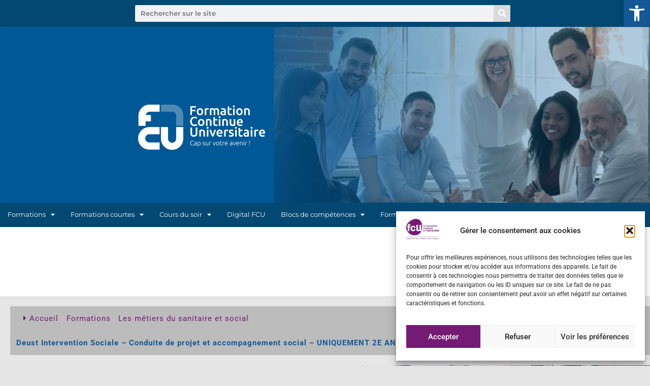

--- FILE ---
content_type: text/html; charset=UTF-8
request_url: https://fcu.univ-littoral.fr/formations/les-metiers-du-sanitaire-et-social/deust-intervention-sociale-conduite-de-projet-et-accompagnement-social/
body_size: 21906
content:
<!doctype html>
<html lang="fr-FR">
<head>
	<meta charset="UTF-8">
	<meta name="viewport" content="width=device-width, initial-scale=1">
	<link rel="profile" href="https://gmpg.org/xfn/11">
	<title>Deust Intervention Sociale &#8211; Conduite de projet et accompagnement social &#8211; UNIQUEMENT 2E ANNEE &#8211; FCU</title>
<meta name='robots' content='max-image-preview:large' />
<link rel="alternate" type="application/rss+xml" title="FCU &raquo; Flux" href="https://fcu.univ-littoral.fr/feed/" />
<link rel="alternate" type="application/rss+xml" title="FCU &raquo; Flux des commentaires" href="https://fcu.univ-littoral.fr/comments/feed/" />
<link rel="alternate" title="oEmbed (JSON)" type="application/json+oembed" href="https://fcu.univ-littoral.fr/wp-json/oembed/1.0/embed?url=https%3A%2F%2Ffcu.univ-littoral.fr%2Fformations%2Fles-metiers-du-sanitaire-et-social%2Fdeust-intervention-sociale-conduite-de-projet-et-accompagnement-social%2F" />
<link rel="alternate" title="oEmbed (XML)" type="text/xml+oembed" href="https://fcu.univ-littoral.fr/wp-json/oembed/1.0/embed?url=https%3A%2F%2Ffcu.univ-littoral.fr%2Fformations%2Fles-metiers-du-sanitaire-et-social%2Fdeust-intervention-sociale-conduite-de-projet-et-accompagnement-social%2F&#038;format=xml" />
<style id='wp-img-auto-sizes-contain-inline-css'>
img:is([sizes=auto i],[sizes^="auto," i]){contain-intrinsic-size:3000px 1500px}
/*# sourceURL=wp-img-auto-sizes-contain-inline-css */
</style>

<style id='wp-emoji-styles-inline-css'>

	img.wp-smiley, img.emoji {
		display: inline !important;
		border: none !important;
		box-shadow: none !important;
		height: 1em !important;
		width: 1em !important;
		margin: 0 0.07em !important;
		vertical-align: -0.1em !important;
		background: none !important;
		padding: 0 !important;
	}
/*# sourceURL=wp-emoji-styles-inline-css */
</style>
<link rel='stylesheet' id='flexy-breadcrumb-css' href='https://fcu.univ-littoral.fr/wp-content/plugins/flexy-breadcrumb/public/css/flexy-breadcrumb-public.css?ver=1.2.1' media='all' />
<link rel='stylesheet' id='flexy-breadcrumb-font-awesome-css' href='https://fcu.univ-littoral.fr/wp-content/plugins/flexy-breadcrumb/public/css/font-awesome.min.css?ver=4.7.0' media='all' />
<link rel='stylesheet' id='cmplz-general-css' href='https://fcu.univ-littoral.fr/wp-content/plugins/complianz-gdpr/assets/css/cookieblocker.min.css?ver=1766016674' media='all' />
<link rel='stylesheet' id='pojo-a11y-css' href='https://fcu.univ-littoral.fr/wp-content/plugins/pojo-accessibility/modules/legacy/assets/css/style.min.css?ver=1.0.0' media='all' />
<link rel='stylesheet' id='search-filter-plugin-styles-css' href='https://fcu.univ-littoral.fr/wp-content/plugins/search-filter-pro/public/assets/css/search-filter.min.css?ver=2.5.21' media='all' />
<link rel='stylesheet' id='hello-elementor-css' href='https://fcu.univ-littoral.fr/wp-content/themes/hello-elementor/assets/css/reset.css?ver=3.4.5' media='all' />
<link rel='stylesheet' id='hello-elementor-theme-style-css' href='https://fcu.univ-littoral.fr/wp-content/themes/hello-elementor/assets/css/theme.css?ver=3.4.5' media='all' />
<link rel='stylesheet' id='hello-elementor-header-footer-css' href='https://fcu.univ-littoral.fr/wp-content/themes/hello-elementor/assets/css/header-footer.css?ver=3.4.5' media='all' />
<link rel='stylesheet' id='elementor-frontend-css' href='https://fcu.univ-littoral.fr/wp-content/plugins/elementor/assets/css/frontend.min.css?ver=3.34.1' media='all' />
<link rel='stylesheet' id='widget-search-form-css' href='https://fcu.univ-littoral.fr/wp-content/plugins/elementor-pro/assets/css/widget-search-form.min.css?ver=3.34.0' media='all' />
<link rel='stylesheet' id='elementor-icons-shared-0-css' href='https://fcu.univ-littoral.fr/wp-content/plugins/elementor/assets/lib/font-awesome/css/fontawesome.min.css?ver=5.15.3' media='all' />
<link rel='stylesheet' id='elementor-icons-fa-solid-css' href='https://fcu.univ-littoral.fr/wp-content/plugins/elementor/assets/lib/font-awesome/css/solid.min.css?ver=5.15.3' media='all' />
<link rel='stylesheet' id='widget-image-css' href='https://fcu.univ-littoral.fr/wp-content/plugins/elementor/assets/css/widget-image.min.css?ver=3.34.1' media='all' />
<link rel='stylesheet' id='widget-spacer-css' href='https://fcu.univ-littoral.fr/wp-content/plugins/elementor/assets/css/widget-spacer.min.css?ver=3.34.1' media='all' />
<link rel='stylesheet' id='widget-nav-menu-css' href='https://fcu.univ-littoral.fr/wp-content/plugins/elementor-pro/assets/css/widget-nav-menu.min.css?ver=3.34.0' media='all' />
<link rel='stylesheet' id='e-motion-fx-css' href='https://fcu.univ-littoral.fr/wp-content/plugins/elementor-pro/assets/css/modules/motion-fx.min.css?ver=3.34.0' media='all' />
<link rel='stylesheet' id='e-sticky-css' href='https://fcu.univ-littoral.fr/wp-content/plugins/elementor-pro/assets/css/modules/sticky.min.css?ver=3.34.0' media='all' />
<link rel='stylesheet' id='e-animation-fadeIn-css' href='https://fcu.univ-littoral.fr/wp-content/plugins/elementor/assets/lib/animations/styles/fadeIn.min.css?ver=3.34.1' media='all' />
<link rel='stylesheet' id='widget-heading-css' href='https://fcu.univ-littoral.fr/wp-content/plugins/elementor/assets/css/widget-heading.min.css?ver=3.34.1' media='all' />
<link rel='stylesheet' id='widget-form-css' href='https://fcu.univ-littoral.fr/wp-content/plugins/elementor-pro/assets/css/widget-form.min.css?ver=3.34.0' media='all' />
<link rel='stylesheet' id='elementor-icons-css' href='https://fcu.univ-littoral.fr/wp-content/plugins/elementor/assets/lib/eicons/css/elementor-icons.min.css?ver=5.45.0' media='all' />
<link rel='stylesheet' id='elementor-post-7-css' href='https://fcu.univ-littoral.fr/wp-content/uploads/elementor/css/post-7.css?ver=1768479756' media='all' />
<link rel='stylesheet' id='elementor-post-10-css' href='https://fcu.univ-littoral.fr/wp-content/uploads/elementor/css/post-10.css?ver=1768479756' media='all' />
<link rel='stylesheet' id='elementor-post-59-css' href='https://fcu.univ-littoral.fr/wp-content/uploads/elementor/css/post-59.css?ver=1768479756' media='all' />
<link rel='stylesheet' id='elementor-post-1510-css' href='https://fcu.univ-littoral.fr/wp-content/uploads/elementor/css/post-1510.css?ver=1768479756' media='all' />
<link rel='stylesheet' id='elementor-gf-local-montserrat-css' href='https://fcu.univ-littoral.fr/wp-content/uploads/elementor/google-fonts/css/montserrat.css?ver=1742257229' media='all' />
<link rel='stylesheet' id='elementor-gf-local-robotoslab-css' href='https://fcu.univ-littoral.fr/wp-content/uploads/elementor/google-fonts/css/robotoslab.css?ver=1742257233' media='all' />
<link rel='stylesheet' id='elementor-gf-local-roboto-css' href='https://fcu.univ-littoral.fr/wp-content/uploads/elementor/google-fonts/css/roboto.css?ver=1742257245' media='all' />
<script src="https://fcu.univ-littoral.fr/wp-includes/js/jquery/jquery.min.js?ver=3.7.1" id="jquery-core-js"></script>
<script src="https://fcu.univ-littoral.fr/wp-includes/js/jquery/jquery-migrate.min.js?ver=3.4.1" id="jquery-migrate-js"></script>
<script id="search-filter-elementor-js-extra">
var SFE_DATA = {"ajax_url":"https://fcu.univ-littoral.fr/wp-admin/admin-ajax.php","home_url":"https://fcu.univ-littoral.fr/"};
//# sourceURL=search-filter-elementor-js-extra
</script>
<script src="https://fcu.univ-littoral.fr/wp-content/plugins/search-filter-elementor/assets/v2/js/search-filter-elementor.js?ver=1.3.4" id="search-filter-elementor-js"></script>
<script id="search-filter-plugin-build-js-extra">
var SF_LDATA = {"ajax_url":"https://fcu.univ-littoral.fr/wp-admin/admin-ajax.php","home_url":"https://fcu.univ-littoral.fr/","extensions":["search-filter-elementor"]};
//# sourceURL=search-filter-plugin-build-js-extra
</script>
<script src="https://fcu.univ-littoral.fr/wp-content/plugins/search-filter-pro/public/assets/js/search-filter-build.min.js?ver=2.5.21" id="search-filter-plugin-build-js"></script>
<script src="https://fcu.univ-littoral.fr/wp-content/plugins/search-filter-pro/public/assets/js/chosen.jquery.min.js?ver=2.5.21" id="search-filter-plugin-chosen-js"></script>
<link rel="EditURI" type="application/rsd+xml" title="RSD" href="https://fcu.univ-littoral.fr/xmlrpc.php?rsd" />

<link rel="canonical" href="https://fcu.univ-littoral.fr/formations/les-metiers-du-sanitaire-et-social/deust-intervention-sociale-conduite-de-projet-et-accompagnement-social/" />
<link rel='shortlink' href='https://fcu.univ-littoral.fr/?p=1843' />

            <style type="text/css">              
                
                /* Background color */
                .fbc-page .fbc-wrap .fbc-items {
                    background-color: rgba(237,239,240,0);
                }
                /* Items font size */
                .fbc-page .fbc-wrap .fbc-items li {
                    font-size: 15px;
                }
                
                /* Items' link color */
                .fbc-page .fbc-wrap .fbc-items li a {
                    color: #741a74;                    
                }
                
                /* Seprator color */
                .fbc-page .fbc-wrap .fbc-items li .fbc-separator {
                    color: #cccccc;
                }
                
                /* Active item & end-text color */
                .fbc-page .fbc-wrap .fbc-items li.active span,
                .fbc-page .fbc-wrap .fbc-items li .fbc-end-text {
                    color: #135796;
                    font-size: 15px;
                }
            </style>

            			<style>.cmplz-hidden {
					display: none !important;
				}</style><style type="text/css">
#pojo-a11y-toolbar .pojo-a11y-toolbar-toggle a{ background-color: #135796;	color: #ffffff;}
#pojo-a11y-toolbar .pojo-a11y-toolbar-overlay, #pojo-a11y-toolbar .pojo-a11y-toolbar-overlay ul.pojo-a11y-toolbar-items.pojo-a11y-links{ border-color: #135796;}
body.pojo-a11y-focusable a:focus{ outline-style: dotted !important;	outline-width: 1px !important;	outline-color: #FF0000 !important;}
#pojo-a11y-toolbar{ top: 120 !important;}
#pojo-a11y-toolbar .pojo-a11y-toolbar-overlay{ background-color: #ffffff;}
#pojo-a11y-toolbar .pojo-a11y-toolbar-overlay ul.pojo-a11y-toolbar-items li.pojo-a11y-toolbar-item a, #pojo-a11y-toolbar .pojo-a11y-toolbar-overlay p.pojo-a11y-toolbar-title{ color: #333333;}
#pojo-a11y-toolbar .pojo-a11y-toolbar-overlay ul.pojo-a11y-toolbar-items li.pojo-a11y-toolbar-item a.active{ background-color: #35a0d6;	color: #ffffff;}
@media (max-width: 767px) { #pojo-a11y-toolbar { top: 60px !important; } }</style><meta name="generator" content="Elementor 3.34.1; features: additional_custom_breakpoints; settings: css_print_method-external, google_font-enabled, font_display-auto">
			<style>
				.e-con.e-parent:nth-of-type(n+4):not(.e-lazyloaded):not(.e-no-lazyload),
				.e-con.e-parent:nth-of-type(n+4):not(.e-lazyloaded):not(.e-no-lazyload) * {
					background-image: none !important;
				}
				@media screen and (max-height: 1024px) {
					.e-con.e-parent:nth-of-type(n+3):not(.e-lazyloaded):not(.e-no-lazyload),
					.e-con.e-parent:nth-of-type(n+3):not(.e-lazyloaded):not(.e-no-lazyload) * {
						background-image: none !important;
					}
				}
				@media screen and (max-height: 640px) {
					.e-con.e-parent:nth-of-type(n+2):not(.e-lazyloaded):not(.e-no-lazyload),
					.e-con.e-parent:nth-of-type(n+2):not(.e-lazyloaded):not(.e-no-lazyload) * {
						background-image: none !important;
					}
				}
			</style>
			<link rel="icon" href="https://fcu.univ-littoral.fr/wp-content/uploads/2020/09/fcu-favicon-150x150.png" sizes="32x32" />
<link rel="icon" href="https://fcu.univ-littoral.fr/wp-content/uploads/2020/09/fcu-favicon.png" sizes="192x192" />
<link rel="apple-touch-icon" href="https://fcu.univ-littoral.fr/wp-content/uploads/2020/09/fcu-favicon.png" />
<meta name="msapplication-TileImage" content="https://fcu.univ-littoral.fr/wp-content/uploads/2020/09/fcu-favicon.png" />
</head>
<body data-cmplz=1 class="wp-singular page-template-default page page-id-1843 page-child parent-pageid-1300 wp-custom-logo wp-embed-responsive wp-theme-hello-elementor hello-elementor-default elementor-default elementor-kit-7 elementor-page elementor-page-1843 elementor-page-1510">


<a class="skip-link screen-reader-text" href="#content">Aller au contenu</a>

		<header data-elementor-type="header" data-elementor-id="10" class="elementor elementor-10 elementor-location-header" data-elementor-post-type="elementor_library">
					<section class="elementor-section elementor-top-section elementor-element elementor-element-21ccd94 elementor-section-full_width elementor-section-height-default elementor-section-height-default" data-id="21ccd94" data-element_type="section" data-settings="{&quot;background_background&quot;:&quot;classic&quot;}">
						<div class="elementor-container elementor-column-gap-default">
					<div class="elementor-column elementor-col-33 elementor-top-column elementor-element elementor-element-67981a3" data-id="67981a3" data-element_type="column">
			<div class="elementor-widget-wrap">
							</div>
		</div>
				<div class="elementor-column elementor-col-33 elementor-top-column elementor-element elementor-element-a6fd795" data-id="a6fd795" data-element_type="column">
			<div class="elementor-widget-wrap elementor-element-populated">
						<div class="elementor-element elementor-element-818a885 elementor-search-form--skin-classic elementor-search-form--button-type-icon elementor-search-form--icon-search elementor-widget elementor-widget-search-form" data-id="818a885" data-element_type="widget" data-settings="{&quot;skin&quot;:&quot;classic&quot;}" data-widget_type="search-form.default">
				<div class="elementor-widget-container">
							<search role="search">
			<form class="elementor-search-form" action="https://fcu.univ-littoral.fr" method="get">
												<div class="elementor-search-form__container">
					<label class="elementor-screen-only" for="elementor-search-form-818a885">Rechercher </label>

					
					<input id="elementor-search-form-818a885" placeholder="Rechercher sur le site" class="elementor-search-form__input" type="search" name="s" value="">
					
											<button class="elementor-search-form__submit" type="submit" aria-label="Rechercher ">
															<i aria-hidden="true" class="fas fa-search"></i>													</button>
					
									</div>
			</form>
		</search>
						</div>
				</div>
					</div>
		</div>
				<div class="elementor-column elementor-col-33 elementor-top-column elementor-element elementor-element-8931449" data-id="8931449" data-element_type="column">
			<div class="elementor-widget-wrap">
							</div>
		</div>
					</div>
		</section>
				<section class="elementor-section elementor-top-section elementor-element elementor-element-418eb9c elementor-section-content-middle elementor-section-full_width elementor-section-height-min-height elementor-section-height-default elementor-section-items-middle" data-id="418eb9c" data-element_type="section" data-settings="{&quot;background_background&quot;:&quot;classic&quot;}">
							<div class="elementor-background-overlay"></div>
							<div class="elementor-container elementor-column-gap-no">
					<div class="elementor-column elementor-col-100 elementor-top-column elementor-element elementor-element-652739b" data-id="652739b" data-element_type="column">
			<div class="elementor-widget-wrap elementor-element-populated">
						<section class="elementor-section elementor-inner-section elementor-element elementor-element-03952ab elementor-section-full_width elementor-section-content-middle elementor-section-height-default elementor-section-height-default" data-id="03952ab" data-element_type="section">
						<div class="elementor-container elementor-column-gap-no">
					<div class="elementor-column elementor-col-33 elementor-inner-column elementor-element elementor-element-b64d46d" data-id="b64d46d" data-element_type="column">
			<div class="elementor-widget-wrap elementor-element-populated">
						<div class="elementor-element elementor-element-b3b1a98 elementor-hidden-desktop elementor-hidden-mobile elementor-widget elementor-widget-image" data-id="b3b1a98" data-element_type="widget" data-widget_type="image.default">
				<div class="elementor-widget-container">
																<a href="https://fcu.univ-littoral.fr/">
							<img fetchpriority="high" width="1000" height="355" src="https://fcu.univ-littoral.fr/wp-content/uploads/2025/10/Fichier-25.png" class="attachment-full size-full wp-image-10285" alt="" srcset="https://fcu.univ-littoral.fr/wp-content/uploads/2025/10/Fichier-25.png 1000w, https://fcu.univ-littoral.fr/wp-content/uploads/2025/10/Fichier-25-300x107.png 300w, https://fcu.univ-littoral.fr/wp-content/uploads/2025/10/Fichier-25-768x273.png 768w" sizes="(max-width: 1000px) 100vw, 1000px" />								</a>
															</div>
				</div>
					</div>
		</div>
				<div class="elementor-column elementor-col-33 elementor-inner-column elementor-element elementor-element-b47be7b" data-id="b47be7b" data-element_type="column">
			<div class="elementor-widget-wrap elementor-element-populated">
						<div class="elementor-element elementor-element-c770126 elementor-hidden-tablet elementor-widget elementor-widget-image" data-id="c770126" data-element_type="widget" data-widget_type="image.default">
				<div class="elementor-widget-container">
																<a href="https://fcu.univ-littoral.fr/">
							<img fetchpriority="high" width="1000" height="355" src="https://fcu.univ-littoral.fr/wp-content/uploads/2025/10/Fichier-25.png" class="attachment-full size-full wp-image-10285" alt="" srcset="https://fcu.univ-littoral.fr/wp-content/uploads/2025/10/Fichier-25.png 1000w, https://fcu.univ-littoral.fr/wp-content/uploads/2025/10/Fichier-25-300x107.png 300w, https://fcu.univ-littoral.fr/wp-content/uploads/2025/10/Fichier-25-768x273.png 768w" sizes="(max-width: 1000px) 100vw, 1000px" />								</a>
															</div>
				</div>
					</div>
		</div>
				<div class="elementor-column elementor-col-33 elementor-inner-column elementor-element elementor-element-328faa9" data-id="328faa9" data-element_type="column">
			<div class="elementor-widget-wrap elementor-element-populated">
						<div class="elementor-element elementor-element-7e62eff elementor-widget elementor-widget-spacer" data-id="7e62eff" data-element_type="widget" data-widget_type="spacer.default">
				<div class="elementor-widget-container">
							<div class="elementor-spacer">
			<div class="elementor-spacer-inner"></div>
		</div>
						</div>
				</div>
					</div>
		</div>
					</div>
		</section>
					</div>
		</div>
					</div>
		</section>
				<section class="elementor-section elementor-top-section elementor-element elementor-element-57e52df elementor-section-full_width elementor-section-height-default elementor-section-height-default" data-id="57e52df" data-element_type="section">
						<div class="elementor-container elementor-column-gap-no">
					<div class="elementor-column elementor-col-100 elementor-top-column elementor-element elementor-element-0d9a87b" data-id="0d9a87b" data-element_type="column">
			<div class="elementor-widget-wrap elementor-element-populated">
						<section class="elementor-section elementor-inner-section elementor-element elementor-element-050b5f9 elementor-section-full_width elementor-section-height-default elementor-section-height-default" data-id="050b5f9" data-element_type="section" data-settings="{&quot;background_background&quot;:&quot;classic&quot;,&quot;motion_fx_motion_fx_scrolling&quot;:&quot;yes&quot;,&quot;motion_fx_devices&quot;:[&quot;desktop&quot;,&quot;tablet&quot;,&quot;mobile&quot;]}">
						<div class="elementor-container elementor-column-gap-no">
					<div class="elementor-column elementor-col-100 elementor-inner-column elementor-element elementor-element-f433dc5" data-id="f433dc5" data-element_type="column">
			<div class="elementor-widget-wrap elementor-element-populated">
						<div class="elementor-element elementor-element-4109f4d elementor-nav-menu__align-justify elementor-nav-menu--dropdown-tablet elementor-nav-menu__text-align-aside elementor-nav-menu--toggle elementor-nav-menu--burger elementor-widget elementor-widget-nav-menu" data-id="4109f4d" data-element_type="widget" data-settings="{&quot;layout&quot;:&quot;horizontal&quot;,&quot;submenu_icon&quot;:{&quot;value&quot;:&quot;&lt;i class=\&quot;fas fa-caret-down\&quot; aria-hidden=\&quot;true\&quot;&gt;&lt;\/i&gt;&quot;,&quot;library&quot;:&quot;fa-solid&quot;},&quot;toggle&quot;:&quot;burger&quot;}" data-widget_type="nav-menu.default">
				<div class="elementor-widget-container">
								<nav aria-label="Menu" class="elementor-nav-menu--main elementor-nav-menu__container elementor-nav-menu--layout-horizontal e--pointer-none">
				<ul id="menu-1-4109f4d" class="elementor-nav-menu"><li class="menu-item menu-item-type-custom menu-item-object-custom menu-item-has-children menu-item-1321"><a href="#" class="elementor-item elementor-item-anchor">Formations</a>
<ul class="sub-menu elementor-nav-menu--dropdown">
	<li class="menu-item menu-item-type-post_type menu-item-object-page menu-item-7373"><a href="https://fcu.univ-littoral.fr/formations/les-metiers-de-lindustrie-et-decarbonation/" class="elementor-sub-item">Les métiers de l’industrie et décarbonation</a></li>
	<li class="menu-item menu-item-type-post_type menu-item-object-page menu-item-1320"><a href="https://fcu.univ-littoral.fr/formations/les-metiers-du-numerique/" class="elementor-sub-item">Les métiers du numérique</a></li>
	<li class="menu-item menu-item-type-post_type menu-item-object-page current-page-ancestor menu-item-1319"><a href="https://fcu.univ-littoral.fr/formations/les-metiers-du-sanitaire-et-social/" class="elementor-sub-item">Les métiers du sanitaire et social</a></li>
	<li class="menu-item menu-item-type-post_type menu-item-object-page menu-item-1318"><a href="https://fcu.univ-littoral.fr/formations/les-metiers-de-la-comptabilite-et-de-la-gestion-des-ressources-humaines-et-du-management/" class="elementor-sub-item">Les métiers de la comptabilité et de la gestion, des ressources humaines et du management</a></li>
	<li class="menu-item menu-item-type-post_type menu-item-object-page menu-item-4556"><a href="https://fcu.univ-littoral.fr/formations/les-metiers-du-genie-civil/" class="elementor-sub-item">Les métiers du génie civil</a></li>
	<li class="menu-item menu-item-type-post_type menu-item-object-page menu-item-1315"><a href="https://fcu.univ-littoral.fr/formations/les-metiers-du-juridique/" class="elementor-sub-item">Les métiers du juridique</a></li>
	<li class="menu-item menu-item-type-post_type menu-item-object-page menu-item-4967"><a href="https://fcu.univ-littoral.fr/formations/les-metiers-en-science-de-lenvironnement/" class="elementor-sub-item">Les métiers en science de l’environnement</a></li>
	<li class="menu-item menu-item-type-post_type menu-item-object-page menu-item-1314"><a href="https://fcu.univ-littoral.fr/formations/daeu/" class="elementor-sub-item">DAEU : Diplôme d’Accès aux Etudes Universitaires</a></li>
</ul>
</li>
<li class="menu-item menu-item-type-custom menu-item-object-custom menu-item-has-children menu-item-1328"><a href="#" class="elementor-item elementor-item-anchor">Formations courtes</a>
<ul class="sub-menu elementor-nav-menu--dropdown">
	<li class="menu-item menu-item-type-post_type menu-item-object-page menu-item-4561"><a href="https://fcu.univ-littoral.fr/formations-courtes/genie-civil/" class="elementor-sub-item">Génie civil</a></li>
	<li class="menu-item menu-item-type-post_type menu-item-object-page menu-item-9175"><a href="https://fcu.univ-littoral.fr/formations-courtes/numerique/" class="elementor-sub-item">Numérique</a></li>
	<li class="menu-item menu-item-type-custom menu-item-object-custom menu-item-has-children menu-item-3459"><a href="#" class="elementor-sub-item elementor-item-anchor">Espace langues</a>
	<ul class="sub-menu elementor-nav-menu--dropdown">
		<li class="menu-item menu-item-type-post_type menu-item-object-page menu-item-1816"><a href="https://fcu.univ-littoral.fr/formations-courtes/espace-langues/presentation-de-lespace-langues/" class="elementor-sub-item">Présentation de l’Espace Langues</a></li>
		<li class="menu-item menu-item-type-custom menu-item-object-custom menu-item-7633"><a href="https://fcu.univ-littoral.fr/formations-courtes/espace-langues/" class="elementor-sub-item">Apprendre et se perfectionner en anglais</a></li>
		<li class="menu-item menu-item-type-post_type menu-item-object-page menu-item-1815"><a href="https://fcu.univ-littoral.fr/formations-courtes/espace-langues/les-differents-niveaux-en-anglais/" class="elementor-sub-item">Les différents niveaux en anglais</a></li>
		<li class="menu-item menu-item-type-post_type menu-item-object-page menu-item-1814"><a href="https://fcu.univ-littoral.fr/formations-courtes/espace-langues/les-certifications-en-anglais/" class="elementor-sub-item">Les certifications en anglais</a></li>
	</ul>
</li>
</ul>
</li>
<li class="menu-item menu-item-type-post_type menu-item-object-page menu-item-has-children menu-item-9156"><a href="https://fcu.univ-littoral.fr/accueil/cours-du-soir/" class="elementor-item">Cours du soir</a>
<ul class="sub-menu elementor-nav-menu--dropdown">
	<li class="menu-item menu-item-type-post_type menu-item-object-page menu-item-9180"><a href="https://fcu.univ-littoral.fr/accueil/cours-du-soir/les-metiers-de-lenvironnement/" class="elementor-sub-item">Les métiers de l’environnement</a></li>
</ul>
</li>
<li class="menu-item menu-item-type-post_type menu-item-object-page menu-item-9624"><a href="https://fcu.univ-littoral.fr/digital-fcu/" class="elementor-item">Digital FCU</a></li>
<li class="menu-item menu-item-type-post_type menu-item-object-page menu-item-has-children menu-item-7786"><a href="https://fcu.univ-littoral.fr/blocs-de-competences/" class="elementor-item">Blocs de compétences</a>
<ul class="sub-menu elementor-nav-menu--dropdown">
	<li class="menu-item menu-item-type-post_type menu-item-object-page menu-item-8137"><a href="https://fcu.univ-littoral.fr/blocs-de-competences/les-metiers-de-la-comptabilite/" class="elementor-sub-item">Les métiers de la comptabilité</a></li>
	<li class="menu-item menu-item-type-post_type menu-item-object-page menu-item-8139"><a href="https://fcu.univ-littoral.fr/blocs-de-competences/les-metiers-du-numerique/" class="elementor-sub-item">Les métiers du numérique</a></li>
</ul>
</li>
<li class="menu-item menu-item-type-post_type menu-item-object-page menu-item-1413"><a href="https://fcu.univ-littoral.fr/formations-a-destination-des-elus-locaux/" class="elementor-item">Formations à destination des élus locaux</a></li>
<li class="menu-item menu-item-type-custom menu-item-object-custom menu-item-has-children menu-item-1339"><a href="#" class="elementor-item elementor-item-anchor">Validation des acquis</a>
<ul class="sub-menu elementor-nav-menu--dropdown">
	<li class="menu-item menu-item-type-post_type menu-item-object-page menu-item-1341"><a href="https://fcu.univ-littoral.fr/validation-des-acquis/vae-validation-des-acquis-de-lexperience/" class="elementor-sub-item">VAE, Validation des acquis de l’expérience</a></li>
	<li class="menu-item menu-item-type-post_type menu-item-object-page menu-item-1340"><a href="https://fcu.univ-littoral.fr/validation-des-acquis/vapp-validation-des-acquis-personnels-et-professionnels/" class="elementor-sub-item">VAPP, Validation des acquis personnels et professionnels</a></li>
</ul>
</li>
<li class="menu-item menu-item-type-post_type menu-item-object-page menu-item-9640"><a href="https://fcu.univ-littoral.fr/blog/" class="elementor-item">Blog</a></li>
</ul>			</nav>
					<div class="elementor-menu-toggle" role="button" tabindex="0" aria-label="Permuter le menu" aria-expanded="false">
			<i aria-hidden="true" role="presentation" class="elementor-menu-toggle__icon--open eicon-menu-bar"></i><i aria-hidden="true" role="presentation" class="elementor-menu-toggle__icon--close eicon-close"></i>		</div>
					<nav class="elementor-nav-menu--dropdown elementor-nav-menu__container" aria-hidden="true">
				<ul id="menu-2-4109f4d" class="elementor-nav-menu"><li class="menu-item menu-item-type-custom menu-item-object-custom menu-item-has-children menu-item-1321"><a href="#" class="elementor-item elementor-item-anchor" tabindex="-1">Formations</a>
<ul class="sub-menu elementor-nav-menu--dropdown">
	<li class="menu-item menu-item-type-post_type menu-item-object-page menu-item-7373"><a href="https://fcu.univ-littoral.fr/formations/les-metiers-de-lindustrie-et-decarbonation/" class="elementor-sub-item" tabindex="-1">Les métiers de l’industrie et décarbonation</a></li>
	<li class="menu-item menu-item-type-post_type menu-item-object-page menu-item-1320"><a href="https://fcu.univ-littoral.fr/formations/les-metiers-du-numerique/" class="elementor-sub-item" tabindex="-1">Les métiers du numérique</a></li>
	<li class="menu-item menu-item-type-post_type menu-item-object-page current-page-ancestor menu-item-1319"><a href="https://fcu.univ-littoral.fr/formations/les-metiers-du-sanitaire-et-social/" class="elementor-sub-item" tabindex="-1">Les métiers du sanitaire et social</a></li>
	<li class="menu-item menu-item-type-post_type menu-item-object-page menu-item-1318"><a href="https://fcu.univ-littoral.fr/formations/les-metiers-de-la-comptabilite-et-de-la-gestion-des-ressources-humaines-et-du-management/" class="elementor-sub-item" tabindex="-1">Les métiers de la comptabilité et de la gestion, des ressources humaines et du management</a></li>
	<li class="menu-item menu-item-type-post_type menu-item-object-page menu-item-4556"><a href="https://fcu.univ-littoral.fr/formations/les-metiers-du-genie-civil/" class="elementor-sub-item" tabindex="-1">Les métiers du génie civil</a></li>
	<li class="menu-item menu-item-type-post_type menu-item-object-page menu-item-1315"><a href="https://fcu.univ-littoral.fr/formations/les-metiers-du-juridique/" class="elementor-sub-item" tabindex="-1">Les métiers du juridique</a></li>
	<li class="menu-item menu-item-type-post_type menu-item-object-page menu-item-4967"><a href="https://fcu.univ-littoral.fr/formations/les-metiers-en-science-de-lenvironnement/" class="elementor-sub-item" tabindex="-1">Les métiers en science de l’environnement</a></li>
	<li class="menu-item menu-item-type-post_type menu-item-object-page menu-item-1314"><a href="https://fcu.univ-littoral.fr/formations/daeu/" class="elementor-sub-item" tabindex="-1">DAEU : Diplôme d’Accès aux Etudes Universitaires</a></li>
</ul>
</li>
<li class="menu-item menu-item-type-custom menu-item-object-custom menu-item-has-children menu-item-1328"><a href="#" class="elementor-item elementor-item-anchor" tabindex="-1">Formations courtes</a>
<ul class="sub-menu elementor-nav-menu--dropdown">
	<li class="menu-item menu-item-type-post_type menu-item-object-page menu-item-4561"><a href="https://fcu.univ-littoral.fr/formations-courtes/genie-civil/" class="elementor-sub-item" tabindex="-1">Génie civil</a></li>
	<li class="menu-item menu-item-type-post_type menu-item-object-page menu-item-9175"><a href="https://fcu.univ-littoral.fr/formations-courtes/numerique/" class="elementor-sub-item" tabindex="-1">Numérique</a></li>
	<li class="menu-item menu-item-type-custom menu-item-object-custom menu-item-has-children menu-item-3459"><a href="#" class="elementor-sub-item elementor-item-anchor" tabindex="-1">Espace langues</a>
	<ul class="sub-menu elementor-nav-menu--dropdown">
		<li class="menu-item menu-item-type-post_type menu-item-object-page menu-item-1816"><a href="https://fcu.univ-littoral.fr/formations-courtes/espace-langues/presentation-de-lespace-langues/" class="elementor-sub-item" tabindex="-1">Présentation de l’Espace Langues</a></li>
		<li class="menu-item menu-item-type-custom menu-item-object-custom menu-item-7633"><a href="https://fcu.univ-littoral.fr/formations-courtes/espace-langues/" class="elementor-sub-item" tabindex="-1">Apprendre et se perfectionner en anglais</a></li>
		<li class="menu-item menu-item-type-post_type menu-item-object-page menu-item-1815"><a href="https://fcu.univ-littoral.fr/formations-courtes/espace-langues/les-differents-niveaux-en-anglais/" class="elementor-sub-item" tabindex="-1">Les différents niveaux en anglais</a></li>
		<li class="menu-item menu-item-type-post_type menu-item-object-page menu-item-1814"><a href="https://fcu.univ-littoral.fr/formations-courtes/espace-langues/les-certifications-en-anglais/" class="elementor-sub-item" tabindex="-1">Les certifications en anglais</a></li>
	</ul>
</li>
</ul>
</li>
<li class="menu-item menu-item-type-post_type menu-item-object-page menu-item-has-children menu-item-9156"><a href="https://fcu.univ-littoral.fr/accueil/cours-du-soir/" class="elementor-item" tabindex="-1">Cours du soir</a>
<ul class="sub-menu elementor-nav-menu--dropdown">
	<li class="menu-item menu-item-type-post_type menu-item-object-page menu-item-9180"><a href="https://fcu.univ-littoral.fr/accueil/cours-du-soir/les-metiers-de-lenvironnement/" class="elementor-sub-item" tabindex="-1">Les métiers de l’environnement</a></li>
</ul>
</li>
<li class="menu-item menu-item-type-post_type menu-item-object-page menu-item-9624"><a href="https://fcu.univ-littoral.fr/digital-fcu/" class="elementor-item" tabindex="-1">Digital FCU</a></li>
<li class="menu-item menu-item-type-post_type menu-item-object-page menu-item-has-children menu-item-7786"><a href="https://fcu.univ-littoral.fr/blocs-de-competences/" class="elementor-item" tabindex="-1">Blocs de compétences</a>
<ul class="sub-menu elementor-nav-menu--dropdown">
	<li class="menu-item menu-item-type-post_type menu-item-object-page menu-item-8137"><a href="https://fcu.univ-littoral.fr/blocs-de-competences/les-metiers-de-la-comptabilite/" class="elementor-sub-item" tabindex="-1">Les métiers de la comptabilité</a></li>
	<li class="menu-item menu-item-type-post_type menu-item-object-page menu-item-8139"><a href="https://fcu.univ-littoral.fr/blocs-de-competences/les-metiers-du-numerique/" class="elementor-sub-item" tabindex="-1">Les métiers du numérique</a></li>
</ul>
</li>
<li class="menu-item menu-item-type-post_type menu-item-object-page menu-item-1413"><a href="https://fcu.univ-littoral.fr/formations-a-destination-des-elus-locaux/" class="elementor-item" tabindex="-1">Formations à destination des élus locaux</a></li>
<li class="menu-item menu-item-type-custom menu-item-object-custom menu-item-has-children menu-item-1339"><a href="#" class="elementor-item elementor-item-anchor" tabindex="-1">Validation des acquis</a>
<ul class="sub-menu elementor-nav-menu--dropdown">
	<li class="menu-item menu-item-type-post_type menu-item-object-page menu-item-1341"><a href="https://fcu.univ-littoral.fr/validation-des-acquis/vae-validation-des-acquis-de-lexperience/" class="elementor-sub-item" tabindex="-1">VAE, Validation des acquis de l’expérience</a></li>
	<li class="menu-item menu-item-type-post_type menu-item-object-page menu-item-1340"><a href="https://fcu.univ-littoral.fr/validation-des-acquis/vapp-validation-des-acquis-personnels-et-professionnels/" class="elementor-sub-item" tabindex="-1">VAPP, Validation des acquis personnels et professionnels</a></li>
</ul>
</li>
<li class="menu-item menu-item-type-post_type menu-item-object-page menu-item-9640"><a href="https://fcu.univ-littoral.fr/blog/" class="elementor-item" tabindex="-1">Blog</a></li>
</ul>			</nav>
						</div>
				</div>
					</div>
		</div>
					</div>
		</section>
					</div>
		</div>
					</div>
		</section>
				<section class="elementor-section elementor-top-section elementor-element elementor-element-56e82fe elementor-section-full_width elementor-section-height-default elementor-section-height-default" data-id="56e82fe" data-element_type="section" data-settings="{&quot;background_background&quot;:&quot;classic&quot;}">
						<div class="elementor-container elementor-column-gap-no">
					<div class="elementor-column elementor-col-100 elementor-top-column elementor-element elementor-element-fb45b1b" data-id="fb45b1b" data-element_type="column">
			<div class="elementor-widget-wrap elementor-element-populated">
						<section class="elementor-section elementor-inner-section elementor-element elementor-element-c127880 elementor-section-full_width elementor-section-content-middle elementor-reverse-mobile elementor-section-height-default elementor-section-height-default" data-id="c127880" data-element_type="section" data-settings="{&quot;background_background&quot;:&quot;classic&quot;,&quot;sticky&quot;:&quot;top&quot;,&quot;motion_fx_opacity_range&quot;:{&quot;unit&quot;:&quot;%&quot;,&quot;size&quot;:&quot;&quot;,&quot;sizes&quot;:{&quot;start&quot;:99,&quot;end&quot;:99}},&quot;sticky_offset_mobile&quot;:0,&quot;sticky_effects_offset_mobile&quot;:0,&quot;motion_fx_motion_fx_scrolling&quot;:&quot;yes&quot;,&quot;motion_fx_opacity_effect&quot;:&quot;yes&quot;,&quot;motion_fx_opacity_direction&quot;:&quot;out-in&quot;,&quot;motion_fx_opacity_level&quot;:{&quot;unit&quot;:&quot;px&quot;,&quot;size&quot;:10,&quot;sizes&quot;:[]},&quot;motion_fx_devices&quot;:[&quot;desktop&quot;,&quot;tablet&quot;,&quot;mobile&quot;],&quot;sticky_on&quot;:[&quot;desktop&quot;,&quot;tablet&quot;,&quot;mobile&quot;],&quot;sticky_offset&quot;:0,&quot;sticky_effects_offset&quot;:0,&quot;sticky_anchor_link_offset&quot;:0}">
						<div class="elementor-container elementor-column-gap-no">
					<div class="elementor-column elementor-col-33 elementor-inner-column elementor-element elementor-element-749751f elementor-hidden-desktop" data-id="749751f" data-element_type="column">
			<div class="elementor-widget-wrap elementor-element-populated">
						<div class="elementor-element elementor-element-e17be64 elementor-hidden-desktop elementor-search-form--skin-classic elementor-search-form--button-type-icon elementor-search-form--icon-search elementor-widget elementor-widget-search-form" data-id="e17be64" data-element_type="widget" data-settings="{&quot;skin&quot;:&quot;classic&quot;}" data-widget_type="search-form.default">
				<div class="elementor-widget-container">
							<search role="search">
			<form class="elementor-search-form" action="https://fcu.univ-littoral.fr" method="get">
												<div class="elementor-search-form__container">
					<label class="elementor-screen-only" for="elementor-search-form-e17be64">Rechercher </label>

					
					<input id="elementor-search-form-e17be64" placeholder="Rechercher sur le site" class="elementor-search-form__input" type="search" name="s" value="">
					
											<button class="elementor-search-form__submit" type="submit" aria-label="Rechercher ">
															<i aria-hidden="true" class="fas fa-search"></i>													</button>
					
									</div>
			</form>
		</search>
						</div>
				</div>
					</div>
		</div>
				<div class="elementor-column elementor-col-33 elementor-inner-column elementor-element elementor-element-c46dc80" data-id="c46dc80" data-element_type="column">
			<div class="elementor-widget-wrap elementor-element-populated">
						<div class="elementor-element elementor-element-9138a12 elementor-nav-menu__align-justify elementor-nav-menu--dropdown-tablet elementor-nav-menu__text-align-aside elementor-nav-menu--toggle elementor-nav-menu--burger elementor-widget elementor-widget-nav-menu" data-id="9138a12" data-element_type="widget" data-settings="{&quot;layout&quot;:&quot;horizontal&quot;,&quot;submenu_icon&quot;:{&quot;value&quot;:&quot;&lt;i class=\&quot;fas fa-caret-down\&quot; aria-hidden=\&quot;true\&quot;&gt;&lt;\/i&gt;&quot;,&quot;library&quot;:&quot;fa-solid&quot;},&quot;toggle&quot;:&quot;burger&quot;}" data-widget_type="nav-menu.default">
				<div class="elementor-widget-container">
								<nav aria-label="Menu" class="elementor-nav-menu--main elementor-nav-menu__container elementor-nav-menu--layout-horizontal e--pointer-none">
				<ul id="menu-1-9138a12" class="elementor-nav-menu"><li class="menu-item menu-item-type-custom menu-item-object-custom menu-item-has-children menu-item-1321"><a href="#" class="elementor-item elementor-item-anchor">Formations</a>
<ul class="sub-menu elementor-nav-menu--dropdown">
	<li class="menu-item menu-item-type-post_type menu-item-object-page menu-item-7373"><a href="https://fcu.univ-littoral.fr/formations/les-metiers-de-lindustrie-et-decarbonation/" class="elementor-sub-item">Les métiers de l’industrie et décarbonation</a></li>
	<li class="menu-item menu-item-type-post_type menu-item-object-page menu-item-1320"><a href="https://fcu.univ-littoral.fr/formations/les-metiers-du-numerique/" class="elementor-sub-item">Les métiers du numérique</a></li>
	<li class="menu-item menu-item-type-post_type menu-item-object-page current-page-ancestor menu-item-1319"><a href="https://fcu.univ-littoral.fr/formations/les-metiers-du-sanitaire-et-social/" class="elementor-sub-item">Les métiers du sanitaire et social</a></li>
	<li class="menu-item menu-item-type-post_type menu-item-object-page menu-item-1318"><a href="https://fcu.univ-littoral.fr/formations/les-metiers-de-la-comptabilite-et-de-la-gestion-des-ressources-humaines-et-du-management/" class="elementor-sub-item">Les métiers de la comptabilité et de la gestion, des ressources humaines et du management</a></li>
	<li class="menu-item menu-item-type-post_type menu-item-object-page menu-item-4556"><a href="https://fcu.univ-littoral.fr/formations/les-metiers-du-genie-civil/" class="elementor-sub-item">Les métiers du génie civil</a></li>
	<li class="menu-item menu-item-type-post_type menu-item-object-page menu-item-1315"><a href="https://fcu.univ-littoral.fr/formations/les-metiers-du-juridique/" class="elementor-sub-item">Les métiers du juridique</a></li>
	<li class="menu-item menu-item-type-post_type menu-item-object-page menu-item-4967"><a href="https://fcu.univ-littoral.fr/formations/les-metiers-en-science-de-lenvironnement/" class="elementor-sub-item">Les métiers en science de l’environnement</a></li>
	<li class="menu-item menu-item-type-post_type menu-item-object-page menu-item-1314"><a href="https://fcu.univ-littoral.fr/formations/daeu/" class="elementor-sub-item">DAEU : Diplôme d’Accès aux Etudes Universitaires</a></li>
</ul>
</li>
<li class="menu-item menu-item-type-custom menu-item-object-custom menu-item-has-children menu-item-1328"><a href="#" class="elementor-item elementor-item-anchor">Formations courtes</a>
<ul class="sub-menu elementor-nav-menu--dropdown">
	<li class="menu-item menu-item-type-post_type menu-item-object-page menu-item-4561"><a href="https://fcu.univ-littoral.fr/formations-courtes/genie-civil/" class="elementor-sub-item">Génie civil</a></li>
	<li class="menu-item menu-item-type-post_type menu-item-object-page menu-item-9175"><a href="https://fcu.univ-littoral.fr/formations-courtes/numerique/" class="elementor-sub-item">Numérique</a></li>
	<li class="menu-item menu-item-type-custom menu-item-object-custom menu-item-has-children menu-item-3459"><a href="#" class="elementor-sub-item elementor-item-anchor">Espace langues</a>
	<ul class="sub-menu elementor-nav-menu--dropdown">
		<li class="menu-item menu-item-type-post_type menu-item-object-page menu-item-1816"><a href="https://fcu.univ-littoral.fr/formations-courtes/espace-langues/presentation-de-lespace-langues/" class="elementor-sub-item">Présentation de l’Espace Langues</a></li>
		<li class="menu-item menu-item-type-custom menu-item-object-custom menu-item-7633"><a href="https://fcu.univ-littoral.fr/formations-courtes/espace-langues/" class="elementor-sub-item">Apprendre et se perfectionner en anglais</a></li>
		<li class="menu-item menu-item-type-post_type menu-item-object-page menu-item-1815"><a href="https://fcu.univ-littoral.fr/formations-courtes/espace-langues/les-differents-niveaux-en-anglais/" class="elementor-sub-item">Les différents niveaux en anglais</a></li>
		<li class="menu-item menu-item-type-post_type menu-item-object-page menu-item-1814"><a href="https://fcu.univ-littoral.fr/formations-courtes/espace-langues/les-certifications-en-anglais/" class="elementor-sub-item">Les certifications en anglais</a></li>
	</ul>
</li>
</ul>
</li>
<li class="menu-item menu-item-type-post_type menu-item-object-page menu-item-has-children menu-item-9156"><a href="https://fcu.univ-littoral.fr/accueil/cours-du-soir/" class="elementor-item">Cours du soir</a>
<ul class="sub-menu elementor-nav-menu--dropdown">
	<li class="menu-item menu-item-type-post_type menu-item-object-page menu-item-9180"><a href="https://fcu.univ-littoral.fr/accueil/cours-du-soir/les-metiers-de-lenvironnement/" class="elementor-sub-item">Les métiers de l’environnement</a></li>
</ul>
</li>
<li class="menu-item menu-item-type-post_type menu-item-object-page menu-item-9624"><a href="https://fcu.univ-littoral.fr/digital-fcu/" class="elementor-item">Digital FCU</a></li>
<li class="menu-item menu-item-type-post_type menu-item-object-page menu-item-has-children menu-item-7786"><a href="https://fcu.univ-littoral.fr/blocs-de-competences/" class="elementor-item">Blocs de compétences</a>
<ul class="sub-menu elementor-nav-menu--dropdown">
	<li class="menu-item menu-item-type-post_type menu-item-object-page menu-item-8137"><a href="https://fcu.univ-littoral.fr/blocs-de-competences/les-metiers-de-la-comptabilite/" class="elementor-sub-item">Les métiers de la comptabilité</a></li>
	<li class="menu-item menu-item-type-post_type menu-item-object-page menu-item-8139"><a href="https://fcu.univ-littoral.fr/blocs-de-competences/les-metiers-du-numerique/" class="elementor-sub-item">Les métiers du numérique</a></li>
</ul>
</li>
<li class="menu-item menu-item-type-post_type menu-item-object-page menu-item-1413"><a href="https://fcu.univ-littoral.fr/formations-a-destination-des-elus-locaux/" class="elementor-item">Formations à destination des élus locaux</a></li>
<li class="menu-item menu-item-type-custom menu-item-object-custom menu-item-has-children menu-item-1339"><a href="#" class="elementor-item elementor-item-anchor">Validation des acquis</a>
<ul class="sub-menu elementor-nav-menu--dropdown">
	<li class="menu-item menu-item-type-post_type menu-item-object-page menu-item-1341"><a href="https://fcu.univ-littoral.fr/validation-des-acquis/vae-validation-des-acquis-de-lexperience/" class="elementor-sub-item">VAE, Validation des acquis de l’expérience</a></li>
	<li class="menu-item menu-item-type-post_type menu-item-object-page menu-item-1340"><a href="https://fcu.univ-littoral.fr/validation-des-acquis/vapp-validation-des-acquis-personnels-et-professionnels/" class="elementor-sub-item">VAPP, Validation des acquis personnels et professionnels</a></li>
</ul>
</li>
<li class="menu-item menu-item-type-post_type menu-item-object-page menu-item-9640"><a href="https://fcu.univ-littoral.fr/blog/" class="elementor-item">Blog</a></li>
</ul>			</nav>
					<div class="elementor-menu-toggle" role="button" tabindex="0" aria-label="Permuter le menu" aria-expanded="false">
			<i aria-hidden="true" role="presentation" class="elementor-menu-toggle__icon--open eicon-menu-bar"></i><i aria-hidden="true" role="presentation" class="elementor-menu-toggle__icon--close eicon-close"></i>		</div>
					<nav class="elementor-nav-menu--dropdown elementor-nav-menu__container" aria-hidden="true">
				<ul id="menu-2-9138a12" class="elementor-nav-menu"><li class="menu-item menu-item-type-custom menu-item-object-custom menu-item-has-children menu-item-1321"><a href="#" class="elementor-item elementor-item-anchor" tabindex="-1">Formations</a>
<ul class="sub-menu elementor-nav-menu--dropdown">
	<li class="menu-item menu-item-type-post_type menu-item-object-page menu-item-7373"><a href="https://fcu.univ-littoral.fr/formations/les-metiers-de-lindustrie-et-decarbonation/" class="elementor-sub-item" tabindex="-1">Les métiers de l’industrie et décarbonation</a></li>
	<li class="menu-item menu-item-type-post_type menu-item-object-page menu-item-1320"><a href="https://fcu.univ-littoral.fr/formations/les-metiers-du-numerique/" class="elementor-sub-item" tabindex="-1">Les métiers du numérique</a></li>
	<li class="menu-item menu-item-type-post_type menu-item-object-page current-page-ancestor menu-item-1319"><a href="https://fcu.univ-littoral.fr/formations/les-metiers-du-sanitaire-et-social/" class="elementor-sub-item" tabindex="-1">Les métiers du sanitaire et social</a></li>
	<li class="menu-item menu-item-type-post_type menu-item-object-page menu-item-1318"><a href="https://fcu.univ-littoral.fr/formations/les-metiers-de-la-comptabilite-et-de-la-gestion-des-ressources-humaines-et-du-management/" class="elementor-sub-item" tabindex="-1">Les métiers de la comptabilité et de la gestion, des ressources humaines et du management</a></li>
	<li class="menu-item menu-item-type-post_type menu-item-object-page menu-item-4556"><a href="https://fcu.univ-littoral.fr/formations/les-metiers-du-genie-civil/" class="elementor-sub-item" tabindex="-1">Les métiers du génie civil</a></li>
	<li class="menu-item menu-item-type-post_type menu-item-object-page menu-item-1315"><a href="https://fcu.univ-littoral.fr/formations/les-metiers-du-juridique/" class="elementor-sub-item" tabindex="-1">Les métiers du juridique</a></li>
	<li class="menu-item menu-item-type-post_type menu-item-object-page menu-item-4967"><a href="https://fcu.univ-littoral.fr/formations/les-metiers-en-science-de-lenvironnement/" class="elementor-sub-item" tabindex="-1">Les métiers en science de l’environnement</a></li>
	<li class="menu-item menu-item-type-post_type menu-item-object-page menu-item-1314"><a href="https://fcu.univ-littoral.fr/formations/daeu/" class="elementor-sub-item" tabindex="-1">DAEU : Diplôme d’Accès aux Etudes Universitaires</a></li>
</ul>
</li>
<li class="menu-item menu-item-type-custom menu-item-object-custom menu-item-has-children menu-item-1328"><a href="#" class="elementor-item elementor-item-anchor" tabindex="-1">Formations courtes</a>
<ul class="sub-menu elementor-nav-menu--dropdown">
	<li class="menu-item menu-item-type-post_type menu-item-object-page menu-item-4561"><a href="https://fcu.univ-littoral.fr/formations-courtes/genie-civil/" class="elementor-sub-item" tabindex="-1">Génie civil</a></li>
	<li class="menu-item menu-item-type-post_type menu-item-object-page menu-item-9175"><a href="https://fcu.univ-littoral.fr/formations-courtes/numerique/" class="elementor-sub-item" tabindex="-1">Numérique</a></li>
	<li class="menu-item menu-item-type-custom menu-item-object-custom menu-item-has-children menu-item-3459"><a href="#" class="elementor-sub-item elementor-item-anchor" tabindex="-1">Espace langues</a>
	<ul class="sub-menu elementor-nav-menu--dropdown">
		<li class="menu-item menu-item-type-post_type menu-item-object-page menu-item-1816"><a href="https://fcu.univ-littoral.fr/formations-courtes/espace-langues/presentation-de-lespace-langues/" class="elementor-sub-item" tabindex="-1">Présentation de l’Espace Langues</a></li>
		<li class="menu-item menu-item-type-custom menu-item-object-custom menu-item-7633"><a href="https://fcu.univ-littoral.fr/formations-courtes/espace-langues/" class="elementor-sub-item" tabindex="-1">Apprendre et se perfectionner en anglais</a></li>
		<li class="menu-item menu-item-type-post_type menu-item-object-page menu-item-1815"><a href="https://fcu.univ-littoral.fr/formations-courtes/espace-langues/les-differents-niveaux-en-anglais/" class="elementor-sub-item" tabindex="-1">Les différents niveaux en anglais</a></li>
		<li class="menu-item menu-item-type-post_type menu-item-object-page menu-item-1814"><a href="https://fcu.univ-littoral.fr/formations-courtes/espace-langues/les-certifications-en-anglais/" class="elementor-sub-item" tabindex="-1">Les certifications en anglais</a></li>
	</ul>
</li>
</ul>
</li>
<li class="menu-item menu-item-type-post_type menu-item-object-page menu-item-has-children menu-item-9156"><a href="https://fcu.univ-littoral.fr/accueil/cours-du-soir/" class="elementor-item" tabindex="-1">Cours du soir</a>
<ul class="sub-menu elementor-nav-menu--dropdown">
	<li class="menu-item menu-item-type-post_type menu-item-object-page menu-item-9180"><a href="https://fcu.univ-littoral.fr/accueil/cours-du-soir/les-metiers-de-lenvironnement/" class="elementor-sub-item" tabindex="-1">Les métiers de l’environnement</a></li>
</ul>
</li>
<li class="menu-item menu-item-type-post_type menu-item-object-page menu-item-9624"><a href="https://fcu.univ-littoral.fr/digital-fcu/" class="elementor-item" tabindex="-1">Digital FCU</a></li>
<li class="menu-item menu-item-type-post_type menu-item-object-page menu-item-has-children menu-item-7786"><a href="https://fcu.univ-littoral.fr/blocs-de-competences/" class="elementor-item" tabindex="-1">Blocs de compétences</a>
<ul class="sub-menu elementor-nav-menu--dropdown">
	<li class="menu-item menu-item-type-post_type menu-item-object-page menu-item-8137"><a href="https://fcu.univ-littoral.fr/blocs-de-competences/les-metiers-de-la-comptabilite/" class="elementor-sub-item" tabindex="-1">Les métiers de la comptabilité</a></li>
	<li class="menu-item menu-item-type-post_type menu-item-object-page menu-item-8139"><a href="https://fcu.univ-littoral.fr/blocs-de-competences/les-metiers-du-numerique/" class="elementor-sub-item" tabindex="-1">Les métiers du numérique</a></li>
</ul>
</li>
<li class="menu-item menu-item-type-post_type menu-item-object-page menu-item-1413"><a href="https://fcu.univ-littoral.fr/formations-a-destination-des-elus-locaux/" class="elementor-item" tabindex="-1">Formations à destination des élus locaux</a></li>
<li class="menu-item menu-item-type-custom menu-item-object-custom menu-item-has-children menu-item-1339"><a href="#" class="elementor-item elementor-item-anchor" tabindex="-1">Validation des acquis</a>
<ul class="sub-menu elementor-nav-menu--dropdown">
	<li class="menu-item menu-item-type-post_type menu-item-object-page menu-item-1341"><a href="https://fcu.univ-littoral.fr/validation-des-acquis/vae-validation-des-acquis-de-lexperience/" class="elementor-sub-item" tabindex="-1">VAE, Validation des acquis de l’expérience</a></li>
	<li class="menu-item menu-item-type-post_type menu-item-object-page menu-item-1340"><a href="https://fcu.univ-littoral.fr/validation-des-acquis/vapp-validation-des-acquis-personnels-et-professionnels/" class="elementor-sub-item" tabindex="-1">VAPP, Validation des acquis personnels et professionnels</a></li>
</ul>
</li>
<li class="menu-item menu-item-type-post_type menu-item-object-page menu-item-9640"><a href="https://fcu.univ-littoral.fr/blog/" class="elementor-item" tabindex="-1">Blog</a></li>
</ul>			</nav>
						</div>
				</div>
					</div>
		</div>
				<div class="elementor-column elementor-col-33 elementor-inner-column elementor-element elementor-element-d914809 elementor-hidden-mobile" data-id="d914809" data-element_type="column">
			<div class="elementor-widget-wrap elementor-element-populated">
						<div class="elementor-element elementor-element-a28ed8b elementor-hidden-tablet elementor-hidden-mobile elementor-search-form--skin-classic elementor-search-form--button-type-icon elementor-search-form--icon-search elementor-widget elementor-widget-search-form" data-id="a28ed8b" data-element_type="widget" data-settings="{&quot;skin&quot;:&quot;classic&quot;}" data-widget_type="search-form.default">
				<div class="elementor-widget-container">
							<search role="search">
			<form class="elementor-search-form" action="https://fcu.univ-littoral.fr" method="get">
												<div class="elementor-search-form__container">
					<label class="elementor-screen-only" for="elementor-search-form-a28ed8b">Rechercher </label>

					
					<input id="elementor-search-form-a28ed8b" placeholder="Rechercher sur le site" class="elementor-search-form__input" type="search" name="s" value="">
					
											<button class="elementor-search-form__submit" type="submit" aria-label="Rechercher ">
															<i aria-hidden="true" class="fas fa-search"></i>													</button>
					
									</div>
			</form>
		</search>
						</div>
				</div>
					</div>
		</div>
					</div>
		</section>
					</div>
		</div>
					</div>
		</section>
				</header>
				<div data-elementor-type="single-page" data-elementor-id="1510" class="elementor elementor-1510 elementor-location-single post-1843 page type-page status-publish hentry" data-elementor-post-type="elementor_library">
					<section class="elementor-section elementor-top-section elementor-element elementor-element-cf29a5a elementor-section-height-min-height elementor-section-items-top elementor-section-boxed elementor-section-height-default" data-id="cf29a5a" data-element_type="section" data-settings="{&quot;background_background&quot;:&quot;classic&quot;}">
						<div class="elementor-container elementor-column-gap-no">
					<div class="elementor-column elementor-col-100 elementor-top-column elementor-element elementor-element-cb107f8" data-id="cb107f8" data-element_type="column">
			<div class="elementor-widget-wrap elementor-element-populated">
						<div class="elementor-element elementor-element-8613bd2 elementor-widget elementor-widget-spacer" data-id="8613bd2" data-element_type="widget" data-widget_type="spacer.default">
				<div class="elementor-widget-container">
							<div class="elementor-spacer">
			<div class="elementor-spacer-inner"></div>
		</div>
						</div>
				</div>
				<section class="elementor-section elementor-inner-section elementor-element elementor-element-9af2350 elementor-section-boxed elementor-section-height-default elementor-section-height-default" data-id="9af2350" data-element_type="section">
						<div class="elementor-container elementor-column-gap-default">
					<div class="elementor-column elementor-col-100 elementor-inner-column elementor-element elementor-element-f2d1023" data-id="f2d1023" data-element_type="column" data-settings="{&quot;background_background&quot;:&quot;classic&quot;}">
			<div class="elementor-widget-wrap elementor-element-populated">
						<div class="elementor-element elementor-element-b9e8637 elementor-widget elementor-widget-shortcode" data-id="b9e8637" data-element_type="widget" data-widget_type="shortcode.default">
				<div class="elementor-widget-container">
							<div class="elementor-shortcode">			<!-- Flexy Breadcrumb -->
			<div class="fbc fbc-page">

				<!-- Breadcrumb wrapper -->
				<div class="fbc-wrap">

					<!-- Ordered list-->
					<ol class="fbc-items" itemscope itemtype="https://schema.org/BreadcrumbList">
						            <li itemprop="itemListElement" itemscope itemtype="https://schema.org/ListItem">
                <span itemprop="name">
                    <!-- Home Link -->
                    <a itemprop="item" href="https://fcu.univ-littoral.fr">
                    
                                                    <i class="fa fa-caret-right" aria-hidden="true"></i>Accueil                    </a>
                </span>
                <meta itemprop="position" content="1" /><!-- Meta Position-->
             </li><li><span class="fbc-separator">/</span></li><li itemprop="itemListElement" itemscope itemtype="https://schema.org/ListItem"><a itemprop="item" page-parent="1296" href="https://fcu.univ-littoral.fr/formations/" title="Formations"><span itemprop="name">Formations</span></a><meta itemprop="position" content="2" /></li><li><span class="fbc-separator">/</span></li><li itemprop="itemListElement" itemscope itemtype="https://schema.org/ListItem"><a itemprop="item" page-parent="1300" href="https://fcu.univ-littoral.fr/formations/les-metiers-du-sanitaire-et-social/" title="Les métiers du sanitaire et social"><span itemprop="name">Les métiers du sanitaire et social</span></a><meta itemprop="position" content="3" /></li><li><span class="fbc-separator">/</span></li><li class="active post-page" itemprop="itemListElement" itemscope itemtype="https://schema.org/ListItem"><span itemprop="name" title="Deust Intervention Sociale &#8211; Conduite de projet et accompagnement social &#8211; UNIQUEMENT 2E ANNEE">Deust Intervention Sociale &#8211; Conduite de projet et accompagnement social &#8211; UNIQUEMENT 2E ANNEE</span><meta itemprop="position" content="4" /></li>					</ol>
					<div class="clearfix"></div>
				</div>
			</div>
			</div>
						</div>
				</div>
					</div>
		</div>
					</div>
		</section>
				<section class="elementor-section elementor-inner-section elementor-element elementor-element-3144e95 elementor-section-boxed elementor-section-height-default elementor-section-height-default" data-id="3144e95" data-element_type="section">
						<div class="elementor-container elementor-column-gap-default">
					<div class="elementor-column elementor-col-50 elementor-inner-column elementor-element elementor-element-bfd98a9" data-id="bfd98a9" data-element_type="column" data-settings="{&quot;background_background&quot;:&quot;classic&quot;}">
			<div class="elementor-widget-wrap elementor-element-populated">
						<div class="elementor-element elementor-element-e5e8e8f elementor-hidden-desktop elementor-widget elementor-widget-image" data-id="e5e8e8f" data-element_type="widget" data-widget_type="image.default">
				<div class="elementor-widget-container">
															<img width="1626" height="2560" src="https://fcu.univ-littoral.fr/wp-content/uploads/2023/02/Deust-IS-scaled.jpeg" class="attachment-full size-full wp-image-5939" alt="" srcset="https://fcu.univ-littoral.fr/wp-content/uploads/2023/02/Deust-IS-scaled.jpeg 1626w, https://fcu.univ-littoral.fr/wp-content/uploads/2023/02/Deust-IS-191x300.jpeg 191w, https://fcu.univ-littoral.fr/wp-content/uploads/2023/02/Deust-IS-650x1024.jpeg 650w, https://fcu.univ-littoral.fr/wp-content/uploads/2023/02/Deust-IS-768x1209.jpeg 768w, https://fcu.univ-littoral.fr/wp-content/uploads/2023/02/Deust-IS-976x1536.jpeg 976w, https://fcu.univ-littoral.fr/wp-content/uploads/2023/02/Deust-IS-1301x2048.jpeg 1301w" sizes="(max-width: 1626px) 100vw, 1626px" />															</div>
				</div>
				<div class="elementor-element elementor-element-282ba14 elementor-widget elementor-widget-heading" data-id="282ba14" data-element_type="widget" data-widget_type="heading.default">
				<div class="elementor-widget-container">
					<h2 class="elementor-heading-title elementor-size-default">Objectif</h2>				</div>
				</div>
				<div class="elementor-element elementor-element-2d50237 elementor-widget elementor-widget-text-editor" data-id="2d50237" data-element_type="widget" data-widget_type="text-editor.default">
				<div class="elementor-widget-container">
									Le deust (Bac + 2) Intervention Sociale (IS) permet de former les étudiants aux métiers du social en conduite de projet et en accompagnement social.<br />
<br />
A l’issue de la formation, l’étudiant(e) sera capable d’ :<br />
Elaborer et mettre en place des projets sociaux<br />
Aider à l’émergence de projet<br />
Animer un groupe<br />
Accompagner les publics (mise en relation avec les <br />
services adéquats, favoriser l’inclusion numérique,&#8230;)								</div>
				</div>
				<div class="elementor-element elementor-element-f815a1f elementor-widget elementor-widget-heading" data-id="f815a1f" data-element_type="widget" data-widget_type="heading.default">
				<div class="elementor-widget-container">
					<h2 class="elementor-heading-title elementor-size-default">Métiers/domaines professionnels</h2>				</div>
				</div>
				<div class="elementor-element elementor-element-bc7c3ad elementor-widget elementor-widget-text-editor" data-id="bc7c3ad" data-element_type="widget" data-widget_type="text-editor.default">
				<div class="elementor-widget-container">
									Référent(e) social (insertion sociale et professionnelle, logement, seniors/ handicap&#8230;)<br />
Animateur (trice) socio culturel (médiation, espace numérique, scolarité&#8230;)<br />
Référent(e) de secteur (services à la personne, centres sociaux/maisons de quartier, acteurs de l’économie sociale et solidaire&#8230;)<br />
<br />
Possibilité de candidater après obtention du diplôme à des licences professionnelles comme la licence professionnelle intervention sociale ou des licences générales.								</div>
				</div>
				<div class="elementor-element elementor-element-c45d0c4 elementor-widget elementor-widget-heading" data-id="c45d0c4" data-element_type="widget" data-widget_type="heading.default">
				<div class="elementor-widget-container">
					<h2 class="elementor-heading-title elementor-size-default">Public concerné</h2>				</div>
				</div>
				<div class="elementor-element elementor-element-3ba6b80 elementor-widget elementor-widget-text-editor" data-id="3ba6b80" data-element_type="widget" data-widget_type="text-editor.default">
				<div class="elementor-widget-container">
									Salarié(e)s sur plan de formation entreprise, demandeurs d’emploi (formation financée dans le cadre du CPF avec le Chèque Pass Formation)<br />
1 an minimum d’interruption avec la formation initiale								</div>
				</div>
					</div>
		</div>
				<div class="elementor-column elementor-col-50 elementor-inner-column elementor-element elementor-element-e21a4b3 elementor-hidden-tablet elementor-hidden-mobile" data-id="e21a4b3" data-element_type="column" data-settings="{&quot;background_background&quot;:&quot;classic&quot;}">
			<div class="elementor-widget-wrap elementor-element-populated">
						<div class="elementor-element elementor-element-a1853c1 elementor-widget elementor-widget-image" data-id="a1853c1" data-element_type="widget" data-widget_type="image.default">
				<div class="elementor-widget-container">
															<img width="1626" height="2560" src="https://fcu.univ-littoral.fr/wp-content/uploads/2023/02/Deust-IS-scaled.jpeg" class="attachment-full size-full wp-image-5939" alt="" srcset="https://fcu.univ-littoral.fr/wp-content/uploads/2023/02/Deust-IS-scaled.jpeg 1626w, https://fcu.univ-littoral.fr/wp-content/uploads/2023/02/Deust-IS-191x300.jpeg 191w, https://fcu.univ-littoral.fr/wp-content/uploads/2023/02/Deust-IS-650x1024.jpeg 650w, https://fcu.univ-littoral.fr/wp-content/uploads/2023/02/Deust-IS-768x1209.jpeg 768w, https://fcu.univ-littoral.fr/wp-content/uploads/2023/02/Deust-IS-976x1536.jpeg 976w, https://fcu.univ-littoral.fr/wp-content/uploads/2023/02/Deust-IS-1301x2048.jpeg 1301w" sizes="(max-width: 1626px) 100vw, 1626px" />															</div>
				</div>
					</div>
		</div>
					</div>
		</section>
				<section class="elementor-section elementor-inner-section elementor-element elementor-element-71fd1bd elementor-section-boxed elementor-section-height-default elementor-section-height-default" data-id="71fd1bd" data-element_type="section" data-settings="{&quot;background_background&quot;:&quot;classic&quot;}">
						<div class="elementor-container elementor-column-gap-default">
					<div class="elementor-column elementor-col-100 elementor-inner-column elementor-element elementor-element-01b2b3c" data-id="01b2b3c" data-element_type="column" data-settings="{&quot;background_background&quot;:&quot;classic&quot;}">
			<div class="elementor-widget-wrap elementor-element-populated">
						<div class="elementor-element elementor-element-0bba7de elementor-widget elementor-widget-heading" data-id="0bba7de" data-element_type="widget" data-widget_type="heading.default">
				<div class="elementor-widget-container">
					<h2 class="elementor-heading-title elementor-size-default">Pré-requis</h2>				</div>
				</div>
				<div class="elementor-element elementor-element-6837a2b elementor-widget elementor-widget-text-editor" data-id="6837a2b" data-element_type="widget" data-widget_type="text-editor.default">
				<div class="elementor-widget-container">
									Etre titulaire d&rsquo;un bac +1<br />
Les personnes non titulaires du titre requis mais ayant une expérience professionnelle significative peuvent obtenir une validation de leurs acquis professionnels et personnels (VAPP).								</div>
				</div>
				<div class="elementor-element elementor-element-a5a3ab2 elementor-widget elementor-widget-heading" data-id="a5a3ab2" data-element_type="widget" data-widget_type="heading.default">
				<div class="elementor-widget-container">
					<h2 class="elementor-heading-title elementor-size-default">Dates des réunions d'information</h2>				</div>
				</div>
				<div class="elementor-element elementor-element-3baca3c elementor-widget elementor-widget-text-editor" data-id="3baca3c" data-element_type="widget" data-widget_type="text-editor.default">
				<div class="elementor-widget-container">
									Informations : elodie.magor@univ-littoral.fr 								</div>
				</div>
					</div>
		</div>
					</div>
		</section>
				<section class="elementor-section elementor-inner-section elementor-element elementor-element-78f7183 elementor-section-boxed elementor-section-height-default elementor-section-height-default" data-id="78f7183" data-element_type="section">
						<div class="elementor-container elementor-column-gap-default">
					<div class="elementor-column elementor-col-50 elementor-inner-column elementor-element elementor-element-a47a5ff" data-id="a47a5ff" data-element_type="column" data-settings="{&quot;background_background&quot;:&quot;classic&quot;}">
			<div class="elementor-widget-wrap elementor-element-populated">
						<div class="elementor-element elementor-element-052241b elementor-align-justify elementor-invisible elementor-widget elementor-widget-button" data-id="052241b" data-element_type="widget" data-settings="{&quot;_animation&quot;:&quot;fadeIn&quot;}" data-widget_type="button.default">
				<div class="elementor-widget-container">
									<div class="elementor-button-wrapper">
					<a class="elementor-button elementor-button-link elementor-size-sm" href="https://fcu.univ-littoral.fr/wp-content/uploads/2025/04/DEUST-IS-2eanne-rentree25.pdf" target="_blank">
						<span class="elementor-button-content-wrapper">
									<span class="elementor-button-text">Consulter la plaquette de la formation</span>
					</span>
					</a>
				</div>
								</div>
				</div>
					</div>
		</div>
				<div class="elementor-column elementor-col-50 elementor-inner-column elementor-element elementor-element-84189d9 dc-has-condition dc-condition-empty" data-id="84189d9" data-element_type="column" data-settings="{&quot;background_background&quot;:&quot;classic&quot;}">
			<div class="elementor-widget-wrap elementor-element-populated">
						<div class="elementor-element elementor-element-62e4cea elementor-align-justify elementor-invisible elementor-widget elementor-widget-button" data-id="62e4cea" data-element_type="widget" data-settings="{&quot;_animation&quot;:&quot;fadeIn&quot;}" data-widget_type="button.default">
				<div class="elementor-widget-container">
									<div class="elementor-button-wrapper">
					<a class="elementor-button elementor-button-link elementor-size-sm" href="https://fcu.univ-littoral.fr/wp-content/uploads/2024/09/Guide-des-etudes-DEUST-IS-2024-2025.pdf" target="_blank">
						<span class="elementor-button-content-wrapper">
									<span class="elementor-button-text">Consulter le guide des études</span>
					</span>
					</a>
				</div>
								</div>
				</div>
					</div>
		</div>
					</div>
		</section>
				<section class="elementor-section elementor-inner-section elementor-element elementor-element-1ce933d elementor-section-boxed elementor-section-height-default elementor-section-height-default" data-id="1ce933d" data-element_type="section">
						<div class="elementor-container elementor-column-gap-default">
					<div class="elementor-column elementor-col-100 elementor-inner-column elementor-element elementor-element-01209c9" data-id="01209c9" data-element_type="column" data-settings="{&quot;background_background&quot;:&quot;classic&quot;}">
			<div class="elementor-widget-wrap elementor-element-populated">
						<div class="elementor-element elementor-element-0b187d3 elementor-widget elementor-widget-heading" data-id="0b187d3" data-element_type="widget" data-widget_type="heading.default">
				<div class="elementor-widget-container">
					<h2 class="elementor-heading-title elementor-size-default">Nous contacter</h2>				</div>
				</div>
				<div class="elementor-element elementor-element-7080441 elementor-button-align-start elementor-widget elementor-widget-global elementor-global-3980 elementor-widget-form" data-id="7080441" data-element_type="widget" data-settings="{&quot;step_next_label&quot;:&quot;Suivant&quot;,&quot;step_previous_label&quot;:&quot;Pr\u00e9c\u00e9dent&quot;,&quot;button_width&quot;:&quot;100&quot;,&quot;step_type&quot;:&quot;number_text&quot;,&quot;step_icon_shape&quot;:&quot;circle&quot;}" data-widget_type="form.default">
				<div class="elementor-widget-container">
							<form class="elementor-form" method="post" name="Nous contacter" aria-label="Nous contacter">
			<input type="hidden" name="post_id" value="1510"/>
			<input type="hidden" name="form_id" value="7080441"/>
			<input type="hidden" name="referer_title" value="Deust Intervention Sociale &#8211; Conduite de projet et accompagnement social &#8211; UNIQUEMENT 2E ANNEE" />

							<input type="hidden" name="queried_id" value="1843"/>
			
			<div class="elementor-form-fields-wrapper elementor-labels-">
								<div class="elementor-field-type-html elementor-field-group elementor-column elementor-field-group-field_4ad6828 elementor-col-100">
					Attention : les champs * sont obligatoires				</div>
								<div class="elementor-field-type-text elementor-field-group elementor-column elementor-field-group-societe elementor-col-50">
												<label for="form-field-societe" class="elementor-field-label elementor-screen-only">
								Société							</label>
														<input size="1" type="text" name="form_fields[societe]" id="form-field-societe" class="elementor-field elementor-size-xs  elementor-field-textual" placeholder="Société">
											</div>
								<div class="elementor-field-type-text elementor-field-group elementor-column elementor-field-group-fonction elementor-col-50">
												<label for="form-field-fonction" class="elementor-field-label elementor-screen-only">
								Fonction							</label>
														<input size="1" type="text" name="form_fields[fonction]" id="form-field-fonction" class="elementor-field elementor-size-xs  elementor-field-textual" placeholder="Fonction">
											</div>
								<div class="elementor-field-type-text elementor-field-group elementor-column elementor-field-group-nom elementor-col-33 elementor-field-required">
												<label for="form-field-nom" class="elementor-field-label elementor-screen-only">
								Nom							</label>
														<input size="1" type="text" name="form_fields[nom]" id="form-field-nom" class="elementor-field elementor-size-xs  elementor-field-textual" placeholder="Nom *" required="required">
											</div>
								<div class="elementor-field-type-text elementor-field-group elementor-column elementor-field-group-field_prenom elementor-col-33 elementor-field-required">
												<label for="form-field-field_prenom" class="elementor-field-label elementor-screen-only">
								Prénom							</label>
														<input size="1" type="text" name="form_fields[field_prenom]" id="form-field-field_prenom" class="elementor-field elementor-size-xs  elementor-field-textual" placeholder="Prénom *" required="required">
											</div>
								<div class="elementor-field-type-date elementor-field-group elementor-column elementor-field-group-field_naissance elementor-col-33 elementor-field-required">
												<label for="form-field-field_naissance" class="elementor-field-label elementor-screen-only">
								Date de naissance							</label>
						
		<input type="date" name="form_fields[field_naissance]" id="form-field-field_naissance" class="elementor-field elementor-size-xs  elementor-field-textual elementor-date-field elementor-use-native" placeholder="Date de naissance *" required="required" pattern="[0-9]{4}-[0-9]{2}-[0-9]{2}">
						</div>
								<div class="elementor-field-type-text elementor-field-group elementor-column elementor-field-group-field_adresse elementor-col-50 elementor-field-required">
												<label for="form-field-field_adresse" class="elementor-field-label elementor-screen-only">
								Adresse							</label>
														<input size="1" type="text" name="form_fields[field_adresse]" id="form-field-field_adresse" class="elementor-field elementor-size-xs  elementor-field-textual" placeholder="Adresse *" required="required">
											</div>
								<div class="elementor-field-type-number elementor-field-group elementor-column elementor-field-group-field_code elementor-col-25 elementor-field-required">
												<label for="form-field-field_code" class="elementor-field-label elementor-screen-only">
								Code postal							</label>
									<input type="number" name="form_fields[field_code]" id="form-field-field_code" class="elementor-field elementor-size-xs  elementor-field-textual" placeholder="Code postal *" required="required" min="" max="" >
						</div>
								<div class="elementor-field-type-text elementor-field-group elementor-column elementor-field-group-field_ville elementor-col-25 elementor-field-required">
												<label for="form-field-field_ville" class="elementor-field-label elementor-screen-only">
								Ville							</label>
														<input size="1" type="text" name="form_fields[field_ville]" id="form-field-field_ville" class="elementor-field elementor-size-xs  elementor-field-textual" placeholder="Ville *" required="required">
											</div>
								<div class="elementor-field-type-text elementor-field-group elementor-column elementor-field-group-telephone elementor-col-50 elementor-field-required">
												<label for="form-field-telephone" class="elementor-field-label elementor-screen-only">
								Téléphone							</label>
														<input size="1" type="text" name="form_fields[telephone]" id="form-field-telephone" class="elementor-field elementor-size-xs  elementor-field-textual" placeholder="Téléphone *" required="required">
											</div>
								<div class="elementor-field-type-email elementor-field-group elementor-column elementor-field-group-field_5769ee8 elementor-col-50 elementor-field-required">
												<label for="form-field-field_5769ee8" class="elementor-field-label elementor-screen-only">
								E-mail							</label>
														<input size="1" type="email" name="form_fields[field_5769ee8]" id="form-field-field_5769ee8" class="elementor-field elementor-size-xs  elementor-field-textual" placeholder="E-mail *" required="required">
											</div>
								<div class="elementor-field-type-html elementor-field-group elementor-column elementor-field-group-field_1a42995 elementor-col-20">
					Votre message concerne :				</div>
								<div class="elementor-field-type-radio elementor-field-group elementor-column elementor-field-group-field_3862e02 elementor-col-80 elementor-field-required">
												<label for="form-field-field_3862e02" class="elementor-field-label elementor-screen-only">
								Choix							</label>
						<div class="elementor-field-subgroup  elementor-subgroup-inline"><span class="elementor-field-option"><input type="radio" value="une formation" id="form-field-field_3862e02-0" name="form_fields[field_3862e02]" required="required"> <label for="form-field-field_3862e02-0">une formation</label></span><span class="elementor-field-option"><input type="radio" value="une formation en alternance" id="form-field-field_3862e02-1" name="form_fields[field_3862e02]" required="required"> <label for="form-field-field_3862e02-1">une formation en alternance</label></span><span class="elementor-field-option"><input type="radio" value="une VAE" id="form-field-field_3862e02-2" name="form_fields[field_3862e02]" required="required"> <label for="form-field-field_3862e02-2">une VAE</label></span><span class="elementor-field-option"><input type="radio" value="autres" id="form-field-field_3862e02-3" name="form_fields[field_3862e02]" required="required"> <label for="form-field-field_3862e02-3">autres</label></span></div>				</div>
								<div class="elementor-field-type-html elementor-field-group elementor-column elementor-field-group-field_b319036 elementor-col-100">
					Préciser votre demande * (indiquer également le nom de la formation concernée) :				</div>
								<div class="elementor-field-type-textarea elementor-field-group elementor-column elementor-field-group-message elementor-col-100 elementor-field-required">
												<label for="form-field-message" class="elementor-field-label elementor-screen-only">
								Message							</label>
						<textarea class="elementor-field-textual elementor-field  elementor-size-xs" name="form_fields[message]" id="form-field-message" rows="3" placeholder="Message" required="required"></textarea>				</div>
								<div class="elementor-field-type-acceptance elementor-field-group elementor-column elementor-field-group-field_9109060 elementor-col-100 elementor-field-required">
							<div class="elementor-field-subgroup">
			<span class="elementor-field-option">
				<input type="checkbox" name="form_fields[field_9109060]" id="form-field-field_9109060" class="elementor-field elementor-size-xs  elementor-acceptance-field" required="required">
				<label for="form-field-field_9109060">En soumettant ce formulaire, vous acceptez que les informations saisies dans celui-ci soient utilisées pour permettre de vous recontacter. Conformément aux articles 38, 39 et 40 de la loi n° 78-17 du 6 janvier 1978, relative à l’informatique, aux fichiers et aux libertés, vous bénéficiez d’un droit individuel d’accès, de rectification et de suppression des informations personnelles vous concernant.</label>			</span>
		</div>
						</div>
								<div class="elementor-field-group elementor-column elementor-field-type-submit elementor-col-100 e-form__buttons">
					<button class="elementor-button elementor-size-xs" type="submit">
						<span class="elementor-button-content-wrapper">
																						<span class="elementor-button-text">Envoyer votre demande</span>
													</span>
					</button>
				</div>
			</div>
		</form>
						</div>
				</div>
					</div>
		</div>
					</div>
		</section>
					</div>
		</div>
					</div>
		</section>
				</div>
				<footer data-elementor-type="footer" data-elementor-id="59" class="elementor elementor-59 elementor-location-footer" data-elementor-post-type="elementor_library">
					<section class="elementor-section elementor-top-section elementor-element elementor-element-5a43afa elementor-section-full_width elementor-section-content-middle elementor-hidden-tablet elementor-hidden-mobile elementor-section-height-default elementor-section-height-default" data-id="5a43afa" data-element_type="section" data-settings="{&quot;background_background&quot;:&quot;classic&quot;}">
						<div class="elementor-container elementor-column-gap-default">
					<div class="elementor-column elementor-col-20 elementor-top-column elementor-element elementor-element-168e487" data-id="168e487" data-element_type="column">
			<div class="elementor-widget-wrap elementor-element-populated">
						<div class="elementor-element elementor-element-5b44a2ad elementor-widget elementor-widget-image" data-id="5b44a2ad" data-element_type="widget" data-widget_type="image.default">
				<div class="elementor-widget-container">
																<a href="https://www.univ-littoral.fr/" target="_blank">
							<img width="800" height="802" src="https://fcu.univ-littoral.fr/wp-content/uploads/2020/09/ULCO-1-1021x1024.png" class="attachment-large size-large wp-image-63" alt="" srcset="https://fcu.univ-littoral.fr/wp-content/uploads/2020/09/ULCO-1-1021x1024.png 1021w, https://fcu.univ-littoral.fr/wp-content/uploads/2020/09/ULCO-1-300x300.png 300w, https://fcu.univ-littoral.fr/wp-content/uploads/2020/09/ULCO-1-150x150.png 150w, https://fcu.univ-littoral.fr/wp-content/uploads/2020/09/ULCO-1-768x771.png 768w, https://fcu.univ-littoral.fr/wp-content/uploads/2020/09/ULCO-1.png 1181w" sizes="(max-width: 800px) 100vw, 800px" />								</a>
															</div>
				</div>
					</div>
		</div>
				<div class="elementor-column elementor-col-20 elementor-top-column elementor-element elementor-element-082fffa" data-id="082fffa" data-element_type="column">
			<div class="elementor-widget-wrap elementor-element-populated">
						<div class="elementor-element elementor-element-4f2cabab elementor-widget elementor-widget-image" data-id="4f2cabab" data-element_type="widget" data-widget_type="image.default">
				<div class="elementor-widget-container">
																<a href="https://scosi.univ-littoral.fr/organisation/poles/informatique-pedagogique-multimedia/" target="_blank">
							<img loading="lazy" width="800" height="800" src="https://fcu.univ-littoral.fr/wp-content/uploads/2020/09/SCOSI.jpg" class="attachment-large size-large wp-image-64" alt="" srcset="https://fcu.univ-littoral.fr/wp-content/uploads/2020/09/SCOSI.jpg 1020w, https://fcu.univ-littoral.fr/wp-content/uploads/2020/09/SCOSI-300x300.jpg 300w, https://fcu.univ-littoral.fr/wp-content/uploads/2020/09/SCOSI-150x150.jpg 150w, https://fcu.univ-littoral.fr/wp-content/uploads/2020/09/SCOSI-768x768.jpg 768w" sizes="(max-width: 800px) 100vw, 800px" />								</a>
															</div>
				</div>
					</div>
		</div>
				<div class="elementor-column elementor-col-20 elementor-top-column elementor-element elementor-element-8476e91" data-id="8476e91" data-element_type="column">
			<div class="elementor-widget-wrap elementor-element-populated">
						<section class="elementor-section elementor-inner-section elementor-element elementor-element-fe16cb8 elementor-section-full_width elementor-section-height-default elementor-section-height-default" data-id="fe16cb8" data-element_type="section">
						<div class="elementor-container elementor-column-gap-default">
					<div class="elementor-column elementor-col-33 elementor-inner-column elementor-element elementor-element-2d26d30" data-id="2d26d30" data-element_type="column">
			<div class="elementor-widget-wrap elementor-element-populated">
						<div class="elementor-element elementor-element-4914042 elementor-align-justify elementor-invisible elementor-widget elementor-widget-button" data-id="4914042" data-element_type="widget" data-settings="{&quot;_animation&quot;:&quot;fadeIn&quot;}" data-widget_type="button.default">
				<div class="elementor-widget-container">
									<div class="elementor-button-wrapper">
					<a class="elementor-button elementor-button-link elementor-size-xs" href="https://fcu.univ-littoral.fr/wp-content/uploads/2025/08/CGV-FCU_27.08.2025.pdf" target="_blank">
						<span class="elementor-button-content-wrapper">
									<span class="elementor-button-text">CGV</span>
					</span>
					</a>
				</div>
								</div>
				</div>
					</div>
		</div>
				<div class="elementor-column elementor-col-33 elementor-inner-column elementor-element elementor-element-f7ee67f" data-id="f7ee67f" data-element_type="column">
			<div class="elementor-widget-wrap elementor-element-populated">
						<div class="elementor-element elementor-element-1d49d57 elementor-align-justify elementor-widget__width-initial elementor-invisible elementor-widget elementor-widget-button" data-id="1d49d57" data-element_type="widget" data-settings="{&quot;_animation&quot;:&quot;fadeIn&quot;}" data-widget_type="button.default">
				<div class="elementor-widget-container">
									<div class="elementor-button-wrapper">
					<a class="elementor-button elementor-button-link elementor-size-xs" href="https://fcu.univ-littoral.fr/wp-content/uploads/2025/09/Manuel-qualite-FCU_V10_septembre-2025-1.pdf" target="_blank">
						<span class="elementor-button-content-wrapper">
									<span class="elementor-button-text">Nos engagements qualité</span>
					</span>
					</a>
				</div>
								</div>
				</div>
					</div>
		</div>
				<div class="elementor-column elementor-col-33 elementor-inner-column elementor-element elementor-element-fb19eb9" data-id="fb19eb9" data-element_type="column">
			<div class="elementor-widget-wrap elementor-element-populated">
						<div class="elementor-element elementor-element-787b6c7 elementor-align-justify elementor-widget__width-initial elementor-invisible elementor-widget elementor-widget-button" data-id="787b6c7" data-element_type="widget" data-settings="{&quot;_animation&quot;:&quot;fadeIn&quot;}" data-widget_type="button.default">
				<div class="elementor-widget-container">
									<div class="elementor-button-wrapper">
					<a class="elementor-button elementor-button-link elementor-size-xs" href="https://fcu.univ-littoral.fr/wp-content/uploads/2025/09/Tarifs-SCFCU-ULCO-2025-2026-v1.pdf" target="_blank">
						<span class="elementor-button-content-wrapper">
									<span class="elementor-button-text">Nos tarifs</span>
					</span>
					</a>
				</div>
								</div>
				</div>
					</div>
		</div>
					</div>
		</section>
					</div>
		</div>
				<div class="elementor-column elementor-col-20 elementor-top-column elementor-element elementor-element-c4de4e6" data-id="c4de4e6" data-element_type="column">
			<div class="elementor-widget-wrap elementor-element-populated">
						<div class="elementor-element elementor-element-ab532b5 elementor-widget elementor-widget-image" data-id="ab532b5" data-element_type="widget" data-widget_type="image.default">
				<div class="elementor-widget-container">
																<a href="https://www.data-dock.fr/" target="_blank">
							<img loading="lazy" width="716" height="772" src="https://fcu.univ-littoral.fr/wp-content/uploads/2020/09/datadock.jpg" class="attachment-full size-full wp-image-1242" alt="" srcset="https://fcu.univ-littoral.fr/wp-content/uploads/2020/09/datadock.jpg 716w, https://fcu.univ-littoral.fr/wp-content/uploads/2020/09/datadock-278x300.jpg 278w" sizes="(max-width: 716px) 100vw, 716px" />								</a>
															</div>
				</div>
					</div>
		</div>
				<div class="elementor-column elementor-col-20 elementor-top-column elementor-element elementor-element-db45264" data-id="db45264" data-element_type="column" data-settings="{&quot;background_background&quot;:&quot;classic&quot;}">
			<div class="elementor-widget-wrap elementor-element-populated">
						<div class="elementor-element elementor-element-bf0b3e1 elementor-widget elementor-widget-image" data-id="bf0b3e1" data-element_type="widget" data-widget_type="image.default">
				<div class="elementor-widget-container">
																<a href="https://travail-emploi.gouv.fr/formation-professionnelle/acteurs-cadre-et-qualite-de-la-formation-professionnelle/article/qualiopi-marque-de-certification-qualite-des-prestataires-de-formation" target="_blank">
							<img loading="lazy" width="800" height="534" src="https://fcu.univ-littoral.fr/wp-content/uploads/2025/02/Logo-Qualiopi-site-01-1024x684.png" class="attachment-large size-large wp-image-9785" alt="" srcset="https://fcu.univ-littoral.fr/wp-content/uploads/2025/02/Logo-Qualiopi-site-01-1024x684.png 1024w, https://fcu.univ-littoral.fr/wp-content/uploads/2025/02/Logo-Qualiopi-site-01-300x200.png 300w, https://fcu.univ-littoral.fr/wp-content/uploads/2025/02/Logo-Qualiopi-site-01-768x513.png 768w, https://fcu.univ-littoral.fr/wp-content/uploads/2025/02/Logo-Qualiopi-site-01-1536x1026.png 1536w, https://fcu.univ-littoral.fr/wp-content/uploads/2025/02/Logo-Qualiopi-site-01-2048x1368.png 2048w" sizes="(max-width: 800px) 100vw, 800px" />								</a>
															</div>
				</div>
					</div>
		</div>
					</div>
		</section>
				<section class="elementor-section elementor-top-section elementor-element elementor-element-4ea145f elementor-section-full_width elementor-section-content-middle elementor-hidden-desktop elementor-section-height-default elementor-section-height-default" data-id="4ea145f" data-element_type="section" data-settings="{&quot;background_background&quot;:&quot;classic&quot;}">
						<div class="elementor-container elementor-column-gap-default">
					<div class="elementor-column elementor-col-20 elementor-top-column elementor-element elementor-element-c9e002b" data-id="c9e002b" data-element_type="column">
			<div class="elementor-widget-wrap elementor-element-populated">
						<section class="elementor-section elementor-inner-section elementor-element elementor-element-338871e elementor-section-full_width elementor-hidden-desktop elementor-hidden-mobile elementor-section-height-default elementor-section-height-default" data-id="338871e" data-element_type="section">
						<div class="elementor-container elementor-column-gap-no">
					<div class="elementor-column elementor-col-33 elementor-inner-column elementor-element elementor-element-cb25129" data-id="cb25129" data-element_type="column">
			<div class="elementor-widget-wrap elementor-element-populated">
						<div class="elementor-element elementor-element-5b00e98 elementor-align-justify elementor-invisible elementor-widget elementor-widget-button" data-id="5b00e98" data-element_type="widget" data-settings="{&quot;_animation&quot;:&quot;fadeIn&quot;}" data-widget_type="button.default">
				<div class="elementor-widget-container">
									<div class="elementor-button-wrapper">
					<a class="elementor-button elementor-button-link elementor-size-xs" href="https://fcu.univ-littoral.fr/conditions-generales-de-vente/" target="_blank">
						<span class="elementor-button-content-wrapper">
									<span class="elementor-button-text">CGV et règlement</br>intérieur</span>
					</span>
					</a>
				</div>
								</div>
				</div>
					</div>
		</div>
				<div class="elementor-column elementor-col-33 elementor-inner-column elementor-element elementor-element-f776e8c" data-id="f776e8c" data-element_type="column">
			<div class="elementor-widget-wrap elementor-element-populated">
						<div class="elementor-element elementor-element-855ac05 elementor-align-justify elementor-invisible elementor-widget elementor-widget-button" data-id="855ac05" data-element_type="widget" data-settings="{&quot;_animation&quot;:&quot;fadeIn&quot;}" data-widget_type="button.default">
				<div class="elementor-widget-container">
									<div class="elementor-button-wrapper">
					<a class="elementor-button elementor-button-link elementor-size-xs" href="https://fcu.univ-littoral.fr/wp-content/uploads/PDF/Manuel_qualite_FCU.pdf" target="_blank">
						<span class="elementor-button-content-wrapper">
									<span class="elementor-button-text">Nos engagements</br>qualité</span>
					</span>
					</a>
				</div>
								</div>
				</div>
					</div>
		</div>
				<div class="elementor-column elementor-col-33 elementor-inner-column elementor-element elementor-element-b4f5ef8" data-id="b4f5ef8" data-element_type="column">
			<div class="elementor-widget-wrap elementor-element-populated">
						<div class="elementor-element elementor-element-6947eab elementor-align-justify elementor-invisible elementor-widget elementor-widget-button" data-id="6947eab" data-element_type="widget" data-settings="{&quot;_animation&quot;:&quot;fadeIn&quot;}" data-widget_type="button.default">
				<div class="elementor-widget-container">
									<div class="elementor-button-wrapper">
					<a class="elementor-button elementor-button-link elementor-size-xs" href="https://fcu.univ-littoral.fr/wp-content/uploads/PDF/Tarifs-FCU-CFA-ULCO-2021-2022.pdf" target="_blank">
						<span class="elementor-button-content-wrapper">
									<span class="elementor-button-text">Nos</br>tarifs</span>
					</span>
					</a>
				</div>
								</div>
				</div>
					</div>
		</div>
					</div>
		</section>
				<section class="elementor-section elementor-inner-section elementor-element elementor-element-2bfc27d elementor-section-full_width elementor-hidden-desktop elementor-hidden-tablet elementor-section-height-default elementor-section-height-default" data-id="2bfc27d" data-element_type="section">
						<div class="elementor-container elementor-column-gap-no">
					<div class="elementor-column elementor-col-25 elementor-inner-column elementor-element elementor-element-5f0025f" data-id="5f0025f" data-element_type="column">
			<div class="elementor-widget-wrap elementor-element-populated">
						<div class="elementor-element elementor-element-999bf1d elementor-align-justify elementor-invisible elementor-widget elementor-widget-button" data-id="999bf1d" data-element_type="widget" data-settings="{&quot;_animation&quot;:&quot;fadeIn&quot;}" data-widget_type="button.default">
				<div class="elementor-widget-container">
									<div class="elementor-button-wrapper">
					<a class="elementor-button elementor-button-link elementor-size-xs" href="https://fcu.univ-littoral.fr/wp-content/uploads/2021/11/LIVRET-ACCUEIL-FCU-2021-22.pdf" target="_blank">
						<span class="elementor-button-content-wrapper">
									<span class="elementor-button-text">Télécharger le livret d'accueil</span>
					</span>
					</a>
				</div>
								</div>
				</div>
					</div>
		</div>
				<div class="elementor-column elementor-col-25 elementor-inner-column elementor-element elementor-element-8515888" data-id="8515888" data-element_type="column">
			<div class="elementor-widget-wrap elementor-element-populated">
						<div class="elementor-element elementor-element-57ae7e9 elementor-align-justify elementor-invisible elementor-widget elementor-widget-button" data-id="57ae7e9" data-element_type="widget" data-settings="{&quot;_animation&quot;:&quot;fadeIn&quot;}" data-widget_type="button.default">
				<div class="elementor-widget-container">
									<div class="elementor-button-wrapper">
					<a class="elementor-button elementor-button-link elementor-size-xs" href="https://fcu.univ-littoral.fr/conditions-generales-de-vente/" target="_blank">
						<span class="elementor-button-content-wrapper">
									<span class="elementor-button-text">CGV et règlement intérieur</span>
					</span>
					</a>
				</div>
								</div>
				</div>
					</div>
		</div>
				<div class="elementor-column elementor-col-25 elementor-inner-column elementor-element elementor-element-8cc970b" data-id="8cc970b" data-element_type="column">
			<div class="elementor-widget-wrap elementor-element-populated">
						<div class="elementor-element elementor-element-6d4bc56 elementor-align-justify elementor-invisible elementor-widget elementor-widget-button" data-id="6d4bc56" data-element_type="widget" data-settings="{&quot;_animation&quot;:&quot;fadeIn&quot;}" data-widget_type="button.default">
				<div class="elementor-widget-container">
									<div class="elementor-button-wrapper">
					<a class="elementor-button elementor-button-link elementor-size-xs" href="https://fcu.univ-littoral.fr/wp-content/uploads/PDF/Manuel_qualite_FCU.pdf" target="_blank">
						<span class="elementor-button-content-wrapper">
									<span class="elementor-button-text">Nos engagements qualité</span>
					</span>
					</a>
				</div>
								</div>
				</div>
					</div>
		</div>
				<div class="elementor-column elementor-col-25 elementor-inner-column elementor-element elementor-element-fa6cb63" data-id="fa6cb63" data-element_type="column">
			<div class="elementor-widget-wrap elementor-element-populated">
						<div class="elementor-element elementor-element-aad3867 elementor-align-justify elementor-invisible elementor-widget elementor-widget-button" data-id="aad3867" data-element_type="widget" data-settings="{&quot;_animation&quot;:&quot;fadeIn&quot;}" data-widget_type="button.default">
				<div class="elementor-widget-container">
									<div class="elementor-button-wrapper">
					<a class="elementor-button elementor-button-link elementor-size-xs" href="https://fcu.univ-littoral.fr/wp-content/uploads/PDF/Tarifs-FCU-CFA-ULCO-2021-2022.pdf" target="_blank">
						<span class="elementor-button-content-wrapper">
									<span class="elementor-button-text">Nos tarifs</span>
					</span>
					</a>
				</div>
								</div>
				</div>
					</div>
		</div>
					</div>
		</section>
					</div>
		</div>
				<div class="elementor-column elementor-col-20 elementor-top-column elementor-element elementor-element-74dada6" data-id="74dada6" data-element_type="column">
			<div class="elementor-widget-wrap elementor-element-populated">
						<div class="elementor-element elementor-element-236759c elementor-widget elementor-widget-image" data-id="236759c" data-element_type="widget" data-widget_type="image.default">
				<div class="elementor-widget-container">
																<a href="https://www.univ-littoral.fr/" target="_blank">
							<img width="800" height="802" src="https://fcu.univ-littoral.fr/wp-content/uploads/2020/09/ULCO-1-1021x1024.png" class="attachment-large size-large wp-image-63" alt="" srcset="https://fcu.univ-littoral.fr/wp-content/uploads/2020/09/ULCO-1-1021x1024.png 1021w, https://fcu.univ-littoral.fr/wp-content/uploads/2020/09/ULCO-1-300x300.png 300w, https://fcu.univ-littoral.fr/wp-content/uploads/2020/09/ULCO-1-150x150.png 150w, https://fcu.univ-littoral.fr/wp-content/uploads/2020/09/ULCO-1-768x771.png 768w, https://fcu.univ-littoral.fr/wp-content/uploads/2020/09/ULCO-1.png 1181w" sizes="(max-width: 800px) 100vw, 800px" />								</a>
															</div>
				</div>
					</div>
		</div>
				<div class="elementor-column elementor-col-20 elementor-top-column elementor-element elementor-element-9f4c24d" data-id="9f4c24d" data-element_type="column">
			<div class="elementor-widget-wrap elementor-element-populated">
						<div class="elementor-element elementor-element-0e25cef elementor-widget elementor-widget-image" data-id="0e25cef" data-element_type="widget" data-widget_type="image.default">
				<div class="elementor-widget-container">
																<a href="https://scosi.univ-littoral.fr/organisation/poles/informatique-pedagogique-multimedia/" target="_blank">
							<img loading="lazy" width="800" height="800" src="https://fcu.univ-littoral.fr/wp-content/uploads/2020/09/SCOSI.jpg" class="attachment-large size-large wp-image-64" alt="" srcset="https://fcu.univ-littoral.fr/wp-content/uploads/2020/09/SCOSI.jpg 1020w, https://fcu.univ-littoral.fr/wp-content/uploads/2020/09/SCOSI-300x300.jpg 300w, https://fcu.univ-littoral.fr/wp-content/uploads/2020/09/SCOSI-150x150.jpg 150w, https://fcu.univ-littoral.fr/wp-content/uploads/2020/09/SCOSI-768x768.jpg 768w" sizes="(max-width: 800px) 100vw, 800px" />								</a>
															</div>
				</div>
					</div>
		</div>
				<div class="elementor-column elementor-col-20 elementor-top-column elementor-element elementor-element-b0a3cad" data-id="b0a3cad" data-element_type="column">
			<div class="elementor-widget-wrap elementor-element-populated">
						<div class="elementor-element elementor-element-c9ee242 elementor-widget elementor-widget-image" data-id="c9ee242" data-element_type="widget" data-widget_type="image.default">
				<div class="elementor-widget-container">
																<a href="https://www.data-dock.fr/" target="_blank">
							<img loading="lazy" width="716" height="772" src="https://fcu.univ-littoral.fr/wp-content/uploads/2020/09/datadock.jpg" class="attachment-large size-large wp-image-1242" alt="" srcset="https://fcu.univ-littoral.fr/wp-content/uploads/2020/09/datadock.jpg 716w, https://fcu.univ-littoral.fr/wp-content/uploads/2020/09/datadock-278x300.jpg 278w" sizes="(max-width: 716px) 100vw, 716px" />								</a>
															</div>
				</div>
					</div>
		</div>
				<div class="elementor-column elementor-col-20 elementor-top-column elementor-element elementor-element-00dd44f" data-id="00dd44f" data-element_type="column">
			<div class="elementor-widget-wrap elementor-element-populated">
						<div class="elementor-element elementor-element-f766007 elementor-widget elementor-widget-image" data-id="f766007" data-element_type="widget" data-widget_type="image.default">
				<div class="elementor-widget-container">
																<a href="https://travail-emploi.gouv.fr/formation-professionnelle/acteurs-cadre-et-qualite-de-la-formation-professionnelle/article/qualiopi-marque-de-certification-qualite-des-prestataires-de-formation" target="_blank">
							<img loading="lazy" width="800" height="534" src="https://fcu.univ-littoral.fr/wp-content/uploads/2025/02/Logo-Qualiopi-site-01-1024x684.png" class="attachment-large size-large wp-image-9785" alt="" srcset="https://fcu.univ-littoral.fr/wp-content/uploads/2025/02/Logo-Qualiopi-site-01-1024x684.png 1024w, https://fcu.univ-littoral.fr/wp-content/uploads/2025/02/Logo-Qualiopi-site-01-300x200.png 300w, https://fcu.univ-littoral.fr/wp-content/uploads/2025/02/Logo-Qualiopi-site-01-768x513.png 768w, https://fcu.univ-littoral.fr/wp-content/uploads/2025/02/Logo-Qualiopi-site-01-1536x1026.png 1536w, https://fcu.univ-littoral.fr/wp-content/uploads/2025/02/Logo-Qualiopi-site-01-2048x1368.png 2048w" sizes="(max-width: 800px) 100vw, 800px" />								</a>
															</div>
				</div>
					</div>
		</div>
					</div>
		</section>
				</footer>
		
<script type="speculationrules">
{"prefetch":[{"source":"document","where":{"and":[{"href_matches":"/*"},{"not":{"href_matches":["/wp-*.php","/wp-admin/*","/wp-content/uploads/*","/wp-content/*","/wp-content/plugins/*","/wp-content/themes/hello-elementor/*","/*\\?(.+)"]}},{"not":{"selector_matches":"a[rel~=\"nofollow\"]"}},{"not":{"selector_matches":".no-prefetch, .no-prefetch a"}}]},"eagerness":"conservative"}]}
</script>

<!-- Consent Management powered by Complianz | GDPR/CCPA Cookie Consent https://wordpress.org/plugins/complianz-gdpr -->
<div id="cmplz-cookiebanner-container"><div class="cmplz-cookiebanner cmplz-hidden banner-1 bottom-right-view-preferences optin cmplz-bottom-right cmplz-categories-type-view-preferences" aria-modal="true" data-nosnippet="true" role="dialog" aria-live="polite" aria-labelledby="cmplz-header-1-optin" aria-describedby="cmplz-message-1-optin">
	<div class="cmplz-header">
		<div class="cmplz-logo"><img loading="lazy" width="1126" height="708" src="https://fcu.univ-littoral.fr/wp-content/uploads/2020/09/fcu-ulco.png" class="attachment-cmplz_banner_image size-cmplz_banner_image" alt="FCU" decoding="async" srcset="https://fcu.univ-littoral.fr/wp-content/uploads/2020/09/fcu-ulco.png 1126w, https://fcu.univ-littoral.fr/wp-content/uploads/2020/09/fcu-ulco-300x189.png 300w, https://fcu.univ-littoral.fr/wp-content/uploads/2020/09/fcu-ulco-1024x644.png 1024w, https://fcu.univ-littoral.fr/wp-content/uploads/2020/09/fcu-ulco-768x483.png 768w" sizes="(max-width: 1126px) 100vw, 1126px" /></div>
		<div class="cmplz-title" id="cmplz-header-1-optin">Gérer le consentement aux cookies</div>
		<div class="cmplz-close" tabindex="0" role="button" aria-label="Fermer la boîte de dialogue">
			<svg aria-hidden="true" focusable="false" data-prefix="fas" data-icon="times" class="svg-inline--fa fa-times fa-w-11" role="img" xmlns="http://www.w3.org/2000/svg" viewBox="0 0 352 512"><path fill="currentColor" d="M242.72 256l100.07-100.07c12.28-12.28 12.28-32.19 0-44.48l-22.24-22.24c-12.28-12.28-32.19-12.28-44.48 0L176 189.28 75.93 89.21c-12.28-12.28-32.19-12.28-44.48 0L9.21 111.45c-12.28 12.28-12.28 32.19 0 44.48L109.28 256 9.21 356.07c-12.28 12.28-12.28 32.19 0 44.48l22.24 22.24c12.28 12.28 32.2 12.28 44.48 0L176 322.72l100.07 100.07c12.28 12.28 32.2 12.28 44.48 0l22.24-22.24c12.28-12.28 12.28-32.19 0-44.48L242.72 256z"></path></svg>
		</div>
	</div>

	<div class="cmplz-divider cmplz-divider-header"></div>
	<div class="cmplz-body">
		<div class="cmplz-message" id="cmplz-message-1-optin"><p>Pour offrir les meilleures expériences, nous utilisons des technologies telles que les cookies pour stocker et/ou accéder aux informations des appareils. Le fait de consentir à ces technologies nous permettra de traiter des données telles que le comportement de navigation ou les ID uniques sur ce site. Le fait de ne pas consentir ou de retirer son consentement peut avoir un effet négatif sur certaines caractéristiques et fonctions.</p></div>
		<!-- categories start -->
		<div class="cmplz-categories">
			<details class="cmplz-category cmplz-functional" >
				<summary>
						<span class="cmplz-category-header">
							<span class="cmplz-category-title">Fonctionnel</span>
							<span class='cmplz-always-active'>
								<span class="cmplz-banner-checkbox">
									<input type="checkbox"
										   id="cmplz-functional-optin"
										   data-category="cmplz_functional"
										   class="cmplz-consent-checkbox cmplz-functional"
										   size="40"
										   value="1"/>
									<label class="cmplz-label" for="cmplz-functional-optin"><span class="screen-reader-text">Fonctionnel</span></label>
								</span>
								Toujours activé							</span>
							<span class="cmplz-icon cmplz-open">
								<svg xmlns="http://www.w3.org/2000/svg" viewBox="0 0 448 512"  height="18" ><path d="M224 416c-8.188 0-16.38-3.125-22.62-9.375l-192-192c-12.5-12.5-12.5-32.75 0-45.25s32.75-12.5 45.25 0L224 338.8l169.4-169.4c12.5-12.5 32.75-12.5 45.25 0s12.5 32.75 0 45.25l-192 192C240.4 412.9 232.2 416 224 416z"/></svg>
							</span>
						</span>
				</summary>
				<div class="cmplz-description">
					<span class="cmplz-description-functional">Le stockage ou l’accès technique est strictement nécessaire dans la finalité d’intérêt légitime de permettre l’utilisation d’un service spécifique explicitement demandé par l’abonné ou l’utilisateur, ou dans le seul but d’effectuer la transmission d’une communication sur un réseau de communications électroniques.</span>
				</div>
			</details>

			<details class="cmplz-category cmplz-preferences" >
				<summary>
						<span class="cmplz-category-header">
							<span class="cmplz-category-title">Préférences</span>
							<span class="cmplz-banner-checkbox">
								<input type="checkbox"
									   id="cmplz-preferences-optin"
									   data-category="cmplz_preferences"
									   class="cmplz-consent-checkbox cmplz-preferences"
									   size="40"
									   value="1"/>
								<label class="cmplz-label" for="cmplz-preferences-optin"><span class="screen-reader-text">Préférences</span></label>
							</span>
							<span class="cmplz-icon cmplz-open">
								<svg xmlns="http://www.w3.org/2000/svg" viewBox="0 0 448 512"  height="18" ><path d="M224 416c-8.188 0-16.38-3.125-22.62-9.375l-192-192c-12.5-12.5-12.5-32.75 0-45.25s32.75-12.5 45.25 0L224 338.8l169.4-169.4c12.5-12.5 32.75-12.5 45.25 0s12.5 32.75 0 45.25l-192 192C240.4 412.9 232.2 416 224 416z"/></svg>
							</span>
						</span>
				</summary>
				<div class="cmplz-description">
					<span class="cmplz-description-preferences">Le stockage ou l’accès technique est nécessaire dans la finalité d’intérêt légitime de stocker des préférences qui ne sont pas demandées par l’abonné ou l’utilisateur.</span>
				</div>
			</details>

			<details class="cmplz-category cmplz-statistics" >
				<summary>
						<span class="cmplz-category-header">
							<span class="cmplz-category-title">Statistiques</span>
							<span class="cmplz-banner-checkbox">
								<input type="checkbox"
									   id="cmplz-statistics-optin"
									   data-category="cmplz_statistics"
									   class="cmplz-consent-checkbox cmplz-statistics"
									   size="40"
									   value="1"/>
								<label class="cmplz-label" for="cmplz-statistics-optin"><span class="screen-reader-text">Statistiques</span></label>
							</span>
							<span class="cmplz-icon cmplz-open">
								<svg xmlns="http://www.w3.org/2000/svg" viewBox="0 0 448 512"  height="18" ><path d="M224 416c-8.188 0-16.38-3.125-22.62-9.375l-192-192c-12.5-12.5-12.5-32.75 0-45.25s32.75-12.5 45.25 0L224 338.8l169.4-169.4c12.5-12.5 32.75-12.5 45.25 0s12.5 32.75 0 45.25l-192 192C240.4 412.9 232.2 416 224 416z"/></svg>
							</span>
						</span>
				</summary>
				<div class="cmplz-description">
					<span class="cmplz-description-statistics">Le stockage ou l’accès technique qui est utilisé exclusivement à des fins statistiques.</span>
					<span class="cmplz-description-statistics-anonymous">Le stockage ou l’accès technique qui est utilisé exclusivement dans des finalités statistiques anonymes. En l’absence d’une assignation à comparaître, d’une conformité volontaire de la part de votre fournisseur d’accès à internet ou d’enregistrements supplémentaires provenant d’une tierce partie, les informations stockées ou extraites à cette seule fin ne peuvent généralement pas être utilisées pour vous identifier.</span>
				</div>
			</details>
			<details class="cmplz-category cmplz-marketing" >
				<summary>
						<span class="cmplz-category-header">
							<span class="cmplz-category-title">Marketing</span>
							<span class="cmplz-banner-checkbox">
								<input type="checkbox"
									   id="cmplz-marketing-optin"
									   data-category="cmplz_marketing"
									   class="cmplz-consent-checkbox cmplz-marketing"
									   size="40"
									   value="1"/>
								<label class="cmplz-label" for="cmplz-marketing-optin"><span class="screen-reader-text">Marketing</span></label>
							</span>
							<span class="cmplz-icon cmplz-open">
								<svg xmlns="http://www.w3.org/2000/svg" viewBox="0 0 448 512"  height="18" ><path d="M224 416c-8.188 0-16.38-3.125-22.62-9.375l-192-192c-12.5-12.5-12.5-32.75 0-45.25s32.75-12.5 45.25 0L224 338.8l169.4-169.4c12.5-12.5 32.75-12.5 45.25 0s12.5 32.75 0 45.25l-192 192C240.4 412.9 232.2 416 224 416z"/></svg>
							</span>
						</span>
				</summary>
				<div class="cmplz-description">
					<span class="cmplz-description-marketing">Le stockage ou l’accès technique est nécessaire pour créer des profils d’utilisateurs afin d’envoyer des publicités, ou pour suivre l’utilisateur sur un site web ou sur plusieurs sites web ayant des finalités marketing similaires.</span>
				</div>
			</details>
		</div><!-- categories end -->
			</div>

	<div class="cmplz-links cmplz-information">
		<ul>
			<li><a class="cmplz-link cmplz-manage-options cookie-statement" href="#" data-relative_url="#cmplz-manage-consent-container">Gérer les options</a></li>
			<li><a class="cmplz-link cmplz-manage-third-parties cookie-statement" href="#" data-relative_url="#cmplz-cookies-overview">Gérer les services</a></li>
			<li><a class="cmplz-link cmplz-manage-vendors tcf cookie-statement" href="#" data-relative_url="#cmplz-tcf-wrapper">Gérer {vendor_count} fournisseurs</a></li>
			<li><a class="cmplz-link cmplz-external cmplz-read-more-purposes tcf" target="_blank" rel="noopener noreferrer nofollow" href="https://cookiedatabase.org/tcf/purposes/" aria-label="En savoir plus sur les finalités de TCF de la base de données de cookies">En savoir plus sur ces finalités</a></li>
		</ul>
			</div>

	<div class="cmplz-divider cmplz-footer"></div>

	<div class="cmplz-buttons">
		<button class="cmplz-btn cmplz-accept">Accepter</button>
		<button class="cmplz-btn cmplz-deny">Refuser</button>
		<button class="cmplz-btn cmplz-view-preferences">Voir les préférences</button>
		<button class="cmplz-btn cmplz-save-preferences">Enregistrer les préférences</button>
		<a class="cmplz-btn cmplz-manage-options tcf cookie-statement" href="#" data-relative_url="#cmplz-manage-consent-container">Voir les préférences</a>
			</div>

	
	<div class="cmplz-documents cmplz-links">
		<ul>
			<li><a class="cmplz-link cookie-statement" href="#" data-relative_url="">{title}</a></li>
			<li><a class="cmplz-link privacy-statement" href="#" data-relative_url="">{title}</a></li>
			<li><a class="cmplz-link impressum" href="#" data-relative_url="">{title}</a></li>
		</ul>
			</div>
</div>
</div>
					<div id="cmplz-manage-consent" data-nosnippet="true"><button class="cmplz-btn cmplz-hidden cmplz-manage-consent manage-consent-1">Gérer le consentement</button>

</div>			<script>
				const lazyloadRunObserver = () => {
					const lazyloadBackgrounds = document.querySelectorAll( `.e-con.e-parent:not(.e-lazyloaded)` );
					const lazyloadBackgroundObserver = new IntersectionObserver( ( entries ) => {
						entries.forEach( ( entry ) => {
							if ( entry.isIntersecting ) {
								let lazyloadBackground = entry.target;
								if( lazyloadBackground ) {
									lazyloadBackground.classList.add( 'e-lazyloaded' );
								}
								lazyloadBackgroundObserver.unobserve( entry.target );
							}
						});
					}, { rootMargin: '200px 0px 200px 0px' } );
					lazyloadBackgrounds.forEach( ( lazyloadBackground ) => {
						lazyloadBackgroundObserver.observe( lazyloadBackground );
					} );
				};
				const events = [
					'DOMContentLoaded',
					'elementor/lazyload/observe',
				];
				events.forEach( ( event ) => {
					document.addEventListener( event, lazyloadRunObserver );
				} );
			</script>
			<link rel='stylesheet' id='flatpickr-css' href='https://fcu.univ-littoral.fr/wp-content/plugins/elementor/assets/lib/flatpickr/flatpickr.min.css?ver=4.6.13' media='all' />
<script src="https://fcu.univ-littoral.fr/wp-content/plugins/dynamicconditions/Public/js/dynamic-conditions-public.js?ver=1.7.5" id="dynamic-conditions-js"></script>
<script src="https://fcu.univ-littoral.fr/wp-content/plugins/flexy-breadcrumb/public/js/flexy-breadcrumb-public.js?ver=1.2.1" id="flexy-breadcrumb-js"></script>
<script id="pojo-a11y-js-extra">
var PojoA11yOptions = {"focusable":"","remove_link_target":"","add_role_links":"","enable_save":"","save_expiration":""};
//# sourceURL=pojo-a11y-js-extra
</script>
<script src="https://fcu.univ-littoral.fr/wp-content/plugins/pojo-accessibility/modules/legacy/assets/js/app.min.js?ver=1.0.0" id="pojo-a11y-js"></script>
<script src="https://fcu.univ-littoral.fr/wp-includes/js/jquery/ui/core.min.js?ver=1.13.3" id="jquery-ui-core-js"></script>
<script src="https://fcu.univ-littoral.fr/wp-includes/js/jquery/ui/datepicker.min.js?ver=1.13.3" id="jquery-ui-datepicker-js"></script>
<script id="jquery-ui-datepicker-js-after">
jQuery(function(jQuery){jQuery.datepicker.setDefaults({"closeText":"Fermer","currentText":"Aujourd\u2019hui","monthNames":["janvier","f\u00e9vrier","mars","avril","mai","juin","juillet","ao\u00fbt","septembre","octobre","novembre","d\u00e9cembre"],"monthNamesShort":["Jan","F\u00e9v","Mar","Avr","Mai","Juin","Juil","Ao\u00fbt","Sep","Oct","Nov","D\u00e9c"],"nextText":"Suivant","prevText":"Pr\u00e9c\u00e9dent","dayNames":["dimanche","lundi","mardi","mercredi","jeudi","vendredi","samedi"],"dayNamesShort":["dim","lun","mar","mer","jeu","ven","sam"],"dayNamesMin":["D","L","M","M","J","V","S"],"dateFormat":"d MM yy","firstDay":1,"isRTL":false});});
//# sourceURL=jquery-ui-datepicker-js-after
</script>
<script src="https://fcu.univ-littoral.fr/wp-content/plugins/elementor/assets/js/webpack.runtime.min.js?ver=3.34.1" id="elementor-webpack-runtime-js"></script>
<script src="https://fcu.univ-littoral.fr/wp-content/plugins/elementor/assets/js/frontend-modules.min.js?ver=3.34.1" id="elementor-frontend-modules-js"></script>
<script id="elementor-frontend-js-before">
var elementorFrontendConfig = {"environmentMode":{"edit":false,"wpPreview":false,"isScriptDebug":false},"i18n":{"shareOnFacebook":"Partager sur Facebook","shareOnTwitter":"Partager sur Twitter","pinIt":"L\u2019\u00e9pingler","download":"T\u00e9l\u00e9charger","downloadImage":"T\u00e9l\u00e9charger une image","fullscreen":"Plein \u00e9cran","zoom":"Zoom","share":"Partager","playVideo":"Lire la vid\u00e9o","previous":"Pr\u00e9c\u00e9dent","next":"Suivant","close":"Fermer","a11yCarouselPrevSlideMessage":"Diapositive pr\u00e9c\u00e9dente","a11yCarouselNextSlideMessage":"Diapositive suivante","a11yCarouselFirstSlideMessage":"Ceci est la premi\u00e8re diapositive","a11yCarouselLastSlideMessage":"Ceci est la derni\u00e8re diapositive","a11yCarouselPaginationBulletMessage":"Aller \u00e0 la diapositive"},"is_rtl":false,"breakpoints":{"xs":0,"sm":480,"md":768,"lg":1025,"xl":1440,"xxl":1600},"responsive":{"breakpoints":{"mobile":{"label":"Portrait mobile","value":767,"default_value":767,"direction":"max","is_enabled":true},"mobile_extra":{"label":"Mobile Paysage","value":880,"default_value":880,"direction":"max","is_enabled":false},"tablet":{"label":"Tablette en mode portrait","value":1024,"default_value":1024,"direction":"max","is_enabled":true},"tablet_extra":{"label":"Tablette en mode paysage","value":1200,"default_value":1200,"direction":"max","is_enabled":false},"laptop":{"label":"Portable","value":1366,"default_value":1366,"direction":"max","is_enabled":false},"widescreen":{"label":"\u00c9cran large","value":2400,"default_value":2400,"direction":"min","is_enabled":false}},"hasCustomBreakpoints":false},"version":"3.34.1","is_static":false,"experimentalFeatures":{"additional_custom_breakpoints":true,"theme_builder_v2":true,"home_screen":true,"global_classes_should_enforce_capabilities":true,"e_variables":true,"cloud-library":true,"e_opt_in_v4_page":true,"e_interactions":true,"import-export-customization":true,"e_pro_variables":true},"urls":{"assets":"https:\/\/fcu.univ-littoral.fr\/wp-content\/plugins\/elementor\/assets\/","ajaxurl":"https:\/\/fcu.univ-littoral.fr\/wp-admin\/admin-ajax.php","uploadUrl":"https:\/\/fcu.univ-littoral.fr\/wp-content\/uploads"},"nonces":{"floatingButtonsClickTracking":"15925cf093"},"swiperClass":"swiper","settings":{"page":[],"editorPreferences":[]},"kit":{"body_background_background":"classic","active_breakpoints":["viewport_mobile","viewport_tablet"],"global_image_lightbox":"yes","lightbox_enable_counter":"yes","lightbox_enable_fullscreen":"yes","lightbox_enable_zoom":"yes","lightbox_enable_share":"yes","lightbox_title_src":"title","lightbox_description_src":"description"},"post":{"id":1843,"title":"Deust%20Intervention%20Sociale%20%E2%80%93%20Conduite%20de%20projet%20et%20accompagnement%20social%20%E2%80%93%20UNIQUEMENT%202E%20ANNEE%20%E2%80%93%20FCU","excerpt":"","featuredImage":false}};
//# sourceURL=elementor-frontend-js-before
</script>
<script src="https://fcu.univ-littoral.fr/wp-content/plugins/elementor/assets/js/frontend.min.js?ver=3.34.1" id="elementor-frontend-js"></script>
<script src="https://fcu.univ-littoral.fr/wp-content/plugins/elementor-pro/assets/lib/smartmenus/jquery.smartmenus.min.js?ver=1.2.1" id="smartmenus-js"></script>
<script src="https://fcu.univ-littoral.fr/wp-content/plugins/elementor-pro/assets/lib/sticky/jquery.sticky.min.js?ver=3.34.0" id="e-sticky-js"></script>
<script id="cmplz-cookiebanner-js-extra">
var complianz = {"prefix":"cmplz_","user_banner_id":"1","set_cookies":[],"block_ajax_content":"","banner_version":"29","version":"7.4.4.2","store_consent":"","do_not_track_enabled":"","consenttype":"optin","region":"eu","geoip":"","dismiss_timeout":"","disable_cookiebanner":"","soft_cookiewall":"","dismiss_on_scroll":"","cookie_expiry":"365","url":"https://fcu.univ-littoral.fr/wp-json/complianz/v1/","locale":"lang=fr&locale=fr_FR","set_cookies_on_root":"","cookie_domain":"","current_policy_id":"14","cookie_path":"/","categories":{"statistics":"statistiques","marketing":"marketing"},"tcf_active":"","placeholdertext":"Cliquez pour accepter les cookies {category} et activer ce contenu","css_file":"https://fcu.univ-littoral.fr/wp-content/uploads/complianz/css/banner-{banner_id}-{type}.css?v=29","page_links":{"eu":{"cookie-statement":{"title":"Politique de cookies ","url":"https://fcu.univ-littoral.fr/politique-de-cookies-eu/"},"privacy-statement":{"title":"Conditions g\u00e9n\u00e9rales de vente","url":"https://fcu.univ-littoral.fr/conditions-generales-de-vente/"}}},"tm_categories":"","forceEnableStats":"","preview":"","clean_cookies":"","aria_label":"Cliquez pour accepter les cookies {category} et activer ce contenu"};
//# sourceURL=cmplz-cookiebanner-js-extra
</script>
<script defer src="https://fcu.univ-littoral.fr/wp-content/plugins/complianz-gdpr/cookiebanner/js/complianz.min.js?ver=1766016674" id="cmplz-cookiebanner-js"></script>
<script id="cmplz-cookiebanner-js-after">
		if ('undefined' != typeof window.jQuery) {
			jQuery(document).ready(function ($) {
				$(document).on('elementor/popup/show', () => {
					let rev_cats = cmplz_categories.reverse();
					for (let key in rev_cats) {
						if (rev_cats.hasOwnProperty(key)) {
							let category = cmplz_categories[key];
							if (cmplz_has_consent(category)) {
								document.querySelectorAll('[data-category="' + category + '"]').forEach(obj => {
									cmplz_remove_placeholder(obj);
								});
							}
						}
					}

					let services = cmplz_get_services_on_page();
					for (let key in services) {
						if (services.hasOwnProperty(key)) {
							let service = services[key].service;
							let category = services[key].category;
							if (cmplz_has_service_consent(service, category)) {
								document.querySelectorAll('[data-service="' + service + '"]').forEach(obj => {
									cmplz_remove_placeholder(obj);
								});
							}
						}
					}
				});
			});
		}
    
    
//# sourceURL=cmplz-cookiebanner-js-after
</script>
<script src="https://fcu.univ-littoral.fr/wp-content/plugins/elementor/assets/lib/flatpickr/flatpickr.min.js?ver=4.6.13" id="flatpickr-js"></script>
<script src="https://fcu.univ-littoral.fr/wp-content/plugins/elementor-pro/assets/js/webpack-pro.runtime.min.js?ver=3.34.0" id="elementor-pro-webpack-runtime-js"></script>
<script src="https://fcu.univ-littoral.fr/wp-includes/js/dist/hooks.min.js?ver=dd5603f07f9220ed27f1" id="wp-hooks-js"></script>
<script src="https://fcu.univ-littoral.fr/wp-includes/js/dist/i18n.min.js?ver=c26c3dc7bed366793375" id="wp-i18n-js"></script>
<script id="wp-i18n-js-after">
wp.i18n.setLocaleData( { 'text direction\u0004ltr': [ 'ltr' ] } );
//# sourceURL=wp-i18n-js-after
</script>
<script id="elementor-pro-frontend-js-before">
var ElementorProFrontendConfig = {"ajaxurl":"https:\/\/fcu.univ-littoral.fr\/wp-admin\/admin-ajax.php","nonce":"9fdea41125","urls":{"assets":"https:\/\/fcu.univ-littoral.fr\/wp-content\/plugins\/elementor-pro\/assets\/","rest":"https:\/\/fcu.univ-littoral.fr\/wp-json\/"},"settings":{"lazy_load_background_images":true},"popup":{"hasPopUps":false},"shareButtonsNetworks":{"facebook":{"title":"Facebook","has_counter":true},"twitter":{"title":"Twitter"},"linkedin":{"title":"LinkedIn","has_counter":true},"pinterest":{"title":"Pinterest","has_counter":true},"reddit":{"title":"Reddit","has_counter":true},"vk":{"title":"VK","has_counter":true},"odnoklassniki":{"title":"OK","has_counter":true},"tumblr":{"title":"Tumblr"},"digg":{"title":"Digg"},"skype":{"title":"Skype"},"stumbleupon":{"title":"StumbleUpon","has_counter":true},"mix":{"title":"Mix"},"telegram":{"title":"Telegram"},"pocket":{"title":"Pocket","has_counter":true},"xing":{"title":"XING","has_counter":true},"whatsapp":{"title":"WhatsApp"},"email":{"title":"Email"},"print":{"title":"Print"},"x-twitter":{"title":"X"},"threads":{"title":"Threads"}},"facebook_sdk":{"lang":"fr_FR","app_id":""},"lottie":{"defaultAnimationUrl":"https:\/\/fcu.univ-littoral.fr\/wp-content\/plugins\/elementor-pro\/modules\/lottie\/assets\/animations\/default.json"}};
//# sourceURL=elementor-pro-frontend-js-before
</script>
<script src="https://fcu.univ-littoral.fr/wp-content/plugins/elementor-pro/assets/js/frontend.min.js?ver=3.34.0" id="elementor-pro-frontend-js"></script>
<script src="https://fcu.univ-littoral.fr/wp-content/plugins/elementor-pro/assets/js/elements-handlers.min.js?ver=3.34.0" id="pro-elements-handlers-js"></script>
<script id="wp-emoji-settings" type="application/json">
{"baseUrl":"https://s.w.org/images/core/emoji/17.0.2/72x72/","ext":".png","svgUrl":"https://s.w.org/images/core/emoji/17.0.2/svg/","svgExt":".svg","source":{"concatemoji":"https://fcu.univ-littoral.fr/wp-includes/js/wp-emoji-release.min.js?ver=d5923e25c342ac9f6a496002ca4844de"}}
</script>
<script type="module">
/*! This file is auto-generated */
const a=JSON.parse(document.getElementById("wp-emoji-settings").textContent),o=(window._wpemojiSettings=a,"wpEmojiSettingsSupports"),s=["flag","emoji"];function i(e){try{var t={supportTests:e,timestamp:(new Date).valueOf()};sessionStorage.setItem(o,JSON.stringify(t))}catch(e){}}function c(e,t,n){e.clearRect(0,0,e.canvas.width,e.canvas.height),e.fillText(t,0,0);t=new Uint32Array(e.getImageData(0,0,e.canvas.width,e.canvas.height).data);e.clearRect(0,0,e.canvas.width,e.canvas.height),e.fillText(n,0,0);const a=new Uint32Array(e.getImageData(0,0,e.canvas.width,e.canvas.height).data);return t.every((e,t)=>e===a[t])}function p(e,t){e.clearRect(0,0,e.canvas.width,e.canvas.height),e.fillText(t,0,0);var n=e.getImageData(16,16,1,1);for(let e=0;e<n.data.length;e++)if(0!==n.data[e])return!1;return!0}function u(e,t,n,a){switch(t){case"flag":return n(e,"\ud83c\udff3\ufe0f\u200d\u26a7\ufe0f","\ud83c\udff3\ufe0f\u200b\u26a7\ufe0f")?!1:!n(e,"\ud83c\udde8\ud83c\uddf6","\ud83c\udde8\u200b\ud83c\uddf6")&&!n(e,"\ud83c\udff4\udb40\udc67\udb40\udc62\udb40\udc65\udb40\udc6e\udb40\udc67\udb40\udc7f","\ud83c\udff4\u200b\udb40\udc67\u200b\udb40\udc62\u200b\udb40\udc65\u200b\udb40\udc6e\u200b\udb40\udc67\u200b\udb40\udc7f");case"emoji":return!a(e,"\ud83e\u1fac8")}return!1}function f(e,t,n,a){let r;const o=(r="undefined"!=typeof WorkerGlobalScope&&self instanceof WorkerGlobalScope?new OffscreenCanvas(300,150):document.createElement("canvas")).getContext("2d",{willReadFrequently:!0}),s=(o.textBaseline="top",o.font="600 32px Arial",{});return e.forEach(e=>{s[e]=t(o,e,n,a)}),s}function r(e){var t=document.createElement("script");t.src=e,t.defer=!0,document.head.appendChild(t)}a.supports={everything:!0,everythingExceptFlag:!0},new Promise(t=>{let n=function(){try{var e=JSON.parse(sessionStorage.getItem(o));if("object"==typeof e&&"number"==typeof e.timestamp&&(new Date).valueOf()<e.timestamp+604800&&"object"==typeof e.supportTests)return e.supportTests}catch(e){}return null}();if(!n){if("undefined"!=typeof Worker&&"undefined"!=typeof OffscreenCanvas&&"undefined"!=typeof URL&&URL.createObjectURL&&"undefined"!=typeof Blob)try{var e="postMessage("+f.toString()+"("+[JSON.stringify(s),u.toString(),c.toString(),p.toString()].join(",")+"));",a=new Blob([e],{type:"text/javascript"});const r=new Worker(URL.createObjectURL(a),{name:"wpTestEmojiSupports"});return void(r.onmessage=e=>{i(n=e.data),r.terminate(),t(n)})}catch(e){}i(n=f(s,u,c,p))}t(n)}).then(e=>{for(const n in e)a.supports[n]=e[n],a.supports.everything=a.supports.everything&&a.supports[n],"flag"!==n&&(a.supports.everythingExceptFlag=a.supports.everythingExceptFlag&&a.supports[n]);var t;a.supports.everythingExceptFlag=a.supports.everythingExceptFlag&&!a.supports.flag,a.supports.everything||((t=a.source||{}).concatemoji?r(t.concatemoji):t.wpemoji&&t.twemoji&&(r(t.twemoji),r(t.wpemoji)))});
//# sourceURL=https://fcu.univ-littoral.fr/wp-includes/js/wp-emoji-loader.min.js
</script>
		<a id="pojo-a11y-skip-content" class="pojo-skip-link pojo-skip-content" tabindex="1" accesskey="s" href="#content">Aller au contenu principal</a>
				<nav id="pojo-a11y-toolbar" class="pojo-a11y-toolbar-right pojo-a11y-visible-desktop" role="navigation">
			<div class="pojo-a11y-toolbar-toggle">
				<a class="pojo-a11y-toolbar-link pojo-a11y-toolbar-toggle-link" href="javascript:void(0);" title="Outils d’accessibilité" role="button">
					<span class="pojo-sr-only sr-only">Ouvrir la barre d’outils</span>
					<svg xmlns="http://www.w3.org/2000/svg" viewBox="0 0 100 100" fill="currentColor" width="1em">
						<title>Outils d’accessibilité</title>
						<path d="M50 .8c5.7 0 10.4 4.7 10.4 10.4S55.7 21.6 50 21.6s-10.4-4.7-10.4-10.4S44.3.8 50 .8zM92.2 32l-21.9 2.3c-2.6.3-4.6 2.5-4.6 5.2V94c0 2.9-2.3 5.2-5.2 5.2H60c-2.7 0-4.9-2.1-5.2-4.7l-2.2-24.7c-.1-1.5-1.4-2.5-2.8-2.4-1.3.1-2.2 1.1-2.4 2.4l-2.2 24.7c-.2 2.7-2.5 4.7-5.2 4.7h-.5c-2.9 0-5.2-2.3-5.2-5.2V39.4c0-2.7-2-4.9-4.6-5.2L7.8 32c-2.6-.3-4.6-2.5-4.6-5.2v-.5c0-2.6 2.1-4.7 4.7-4.7h.5c19.3 1.8 33.2 2.8 41.7 2.8s22.4-.9 41.7-2.8c2.6-.2 4.9 1.6 5.2 4.3v1c-.1 2.6-2.1 4.8-4.8 5.1z"/>					</svg>
				</a>
			</div>
			<div class="pojo-a11y-toolbar-overlay">
				<div class="pojo-a11y-toolbar-inner">
					<p class="pojo-a11y-toolbar-title">Outils d’accessibilité</p>

					<ul class="pojo-a11y-toolbar-items pojo-a11y-tools">
																			<li class="pojo-a11y-toolbar-item">
								<a href="#" class="pojo-a11y-toolbar-link pojo-a11y-btn-resize-font pojo-a11y-btn-resize-plus" data-action="resize-plus" data-action-group="resize" tabindex="-1" role="button">
									<span class="pojo-a11y-toolbar-icon"><svg version="1.1" xmlns="http://www.w3.org/2000/svg" width="1em" viewBox="0 0 448 448"><title>Augmenter le texte</title><path fill="currentColor" d="M256 200v16c0 4.25-3.75 8-8 8h-56v56c0 4.25-3.75 8-8 8h-16c-4.25 0-8-3.75-8-8v-56h-56c-4.25 0-8-3.75-8-8v-16c0-4.25 3.75-8 8-8h56v-56c0-4.25 3.75-8 8-8h16c4.25 0 8 3.75 8 8v56h56c4.25 0 8 3.75 8 8zM288 208c0-61.75-50.25-112-112-112s-112 50.25-112 112 50.25 112 112 112 112-50.25 112-112zM416 416c0 17.75-14.25 32-32 32-8.5 0-16.75-3.5-22.5-9.5l-85.75-85.5c-29.25 20.25-64.25 31-99.75 31-97.25 0-176-78.75-176-176s78.75-176 176-176 176 78.75 176 176c0 35.5-10.75 70.5-31 99.75l85.75 85.75c5.75 5.75 9.25 14 9.25 22.5z"></path></svg></span><span class="pojo-a11y-toolbar-text">Augmenter le texte</span>								</a>
							</li>

							<li class="pojo-a11y-toolbar-item">
								<a href="#" class="pojo-a11y-toolbar-link pojo-a11y-btn-resize-font pojo-a11y-btn-resize-minus" data-action="resize-minus" data-action-group="resize" tabindex="-1" role="button">
									<span class="pojo-a11y-toolbar-icon"><svg version="1.1" xmlns="http://www.w3.org/2000/svg" width="1em" viewBox="0 0 448 448"><title>Diminuer le texte</title><path fill="currentColor" d="M256 200v16c0 4.25-3.75 8-8 8h-144c-4.25 0-8-3.75-8-8v-16c0-4.25 3.75-8 8-8h144c4.25 0 8 3.75 8 8zM288 208c0-61.75-50.25-112-112-112s-112 50.25-112 112 50.25 112 112 112 112-50.25 112-112zM416 416c0 17.75-14.25 32-32 32-8.5 0-16.75-3.5-22.5-9.5l-85.75-85.5c-29.25 20.25-64.25 31-99.75 31-97.25 0-176-78.75-176-176s78.75-176 176-176 176 78.75 176 176c0 35.5-10.75 70.5-31 99.75l85.75 85.75c5.75 5.75 9.25 14 9.25 22.5z"></path></svg></span><span class="pojo-a11y-toolbar-text">Diminuer le texte</span>								</a>
							</li>
						
													<li class="pojo-a11y-toolbar-item">
								<a href="#" class="pojo-a11y-toolbar-link pojo-a11y-btn-background-group pojo-a11y-btn-grayscale" data-action="grayscale" data-action-group="schema" tabindex="-1" role="button">
									<span class="pojo-a11y-toolbar-icon"><svg version="1.1" xmlns="http://www.w3.org/2000/svg" width="1em" viewBox="0 0 448 448"><title>Niveau de gris</title><path fill="currentColor" d="M15.75 384h-15.75v-352h15.75v352zM31.5 383.75h-8v-351.75h8v351.75zM55 383.75h-7.75v-351.75h7.75v351.75zM94.25 383.75h-7.75v-351.75h7.75v351.75zM133.5 383.75h-15.5v-351.75h15.5v351.75zM165 383.75h-7.75v-351.75h7.75v351.75zM180.75 383.75h-7.75v-351.75h7.75v351.75zM196.5 383.75h-7.75v-351.75h7.75v351.75zM235.75 383.75h-15.75v-351.75h15.75v351.75zM275 383.75h-15.75v-351.75h15.75v351.75zM306.5 383.75h-15.75v-351.75h15.75v351.75zM338 383.75h-15.75v-351.75h15.75v351.75zM361.5 383.75h-15.75v-351.75h15.75v351.75zM408.75 383.75h-23.5v-351.75h23.5v351.75zM424.5 383.75h-8v-351.75h8v351.75zM448 384h-15.75v-352h15.75v352z"></path></svg></span><span class="pojo-a11y-toolbar-text">Niveau de gris</span>								</a>
							</li>
						
													<li class="pojo-a11y-toolbar-item">
								<a href="#" class="pojo-a11y-toolbar-link pojo-a11y-btn-background-group pojo-a11y-btn-high-contrast" data-action="high-contrast" data-action-group="schema" tabindex="-1" role="button">
									<span class="pojo-a11y-toolbar-icon"><svg version="1.1" xmlns="http://www.w3.org/2000/svg" width="1em" viewBox="0 0 448 448"><title>Haut contraste</title><path fill="currentColor" d="M192 360v-272c-75 0-136 61-136 136s61 136 136 136zM384 224c0 106-86 192-192 192s-192-86-192-192 86-192 192-192 192 86 192 192z"></path></svg></span><span class="pojo-a11y-toolbar-text">Haut contraste</span>								</a>
							</li>
						
													<li class="pojo-a11y-toolbar-item">
								<a href="#" class="pojo-a11y-toolbar-link pojo-a11y-btn-background-group pojo-a11y-btn-negative-contrast" data-action="negative-contrast" data-action-group="schema" tabindex="-1" role="button">

									<span class="pojo-a11y-toolbar-icon"><svg version="1.1" xmlns="http://www.w3.org/2000/svg" width="1em" viewBox="0 0 448 448"><title>Contraste négatif</title><path fill="currentColor" d="M416 240c-23.75-36.75-56.25-68.25-95.25-88.25 10 17 15.25 36.5 15.25 56.25 0 61.75-50.25 112-112 112s-112-50.25-112-112c0-19.75 5.25-39.25 15.25-56.25-39 20-71.5 51.5-95.25 88.25 42.75 66 111.75 112 192 112s149.25-46 192-112zM236 144c0-6.5-5.5-12-12-12-41.75 0-76 34.25-76 76 0 6.5 5.5 12 12 12s12-5.5 12-12c0-28.5 23.5-52 52-52 6.5 0 12-5.5 12-12zM448 240c0 6.25-2 12-5 17.25-46 75.75-130.25 126.75-219 126.75s-173-51.25-219-126.75c-3-5.25-5-11-5-17.25s2-12 5-17.25c46-75.5 130.25-126.75 219-126.75s173 51.25 219 126.75c3 5.25 5 11 5 17.25z"></path></svg></span><span class="pojo-a11y-toolbar-text">Contraste négatif</span>								</a>
							</li>
						
													<li class="pojo-a11y-toolbar-item">
								<a href="#" class="pojo-a11y-toolbar-link pojo-a11y-btn-background-group pojo-a11y-btn-light-background" data-action="light-background" data-action-group="schema" tabindex="-1" role="button">
									<span class="pojo-a11y-toolbar-icon"><svg version="1.1" xmlns="http://www.w3.org/2000/svg" width="1em" viewBox="0 0 448 448"><title>Arrière-plan clair</title><path fill="currentColor" d="M184 144c0 4.25-3.75 8-8 8s-8-3.75-8-8c0-17.25-26.75-24-40-24-4.25 0-8-3.75-8-8s3.75-8 8-8c23.25 0 56 12.25 56 40zM224 144c0-50-50.75-80-96-80s-96 30-96 80c0 16 6.5 32.75 17 45 4.75 5.5 10.25 10.75 15.25 16.5 17.75 21.25 32.75 46.25 35.25 74.5h57c2.5-28.25 17.5-53.25 35.25-74.5 5-5.75 10.5-11 15.25-16.5 10.5-12.25 17-29 17-45zM256 144c0 25.75-8.5 48-25.75 67s-40 45.75-42 72.5c7.25 4.25 11.75 12.25 11.75 20.5 0 6-2.25 11.75-6.25 16 4 4.25 6.25 10 6.25 16 0 8.25-4.25 15.75-11.25 20.25 2 3.5 3.25 7.75 3.25 11.75 0 16.25-12.75 24-27.25 24-6.5 14.5-21 24-36.75 24s-30.25-9.5-36.75-24c-14.5 0-27.25-7.75-27.25-24 0-4 1.25-8.25 3.25-11.75-7-4.5-11.25-12-11.25-20.25 0-6 2.25-11.75 6.25-16-4-4.25-6.25-10-6.25-16 0-8.25 4.5-16.25 11.75-20.5-2-26.75-24.75-53.5-42-72.5s-25.75-41.25-25.75-67c0-68 64.75-112 128-112s128 44 128 112z"></path></svg></span><span class="pojo-a11y-toolbar-text">Arrière-plan clair</span>								</a>
							</li>
						
													<li class="pojo-a11y-toolbar-item">
								<a href="#" class="pojo-a11y-toolbar-link pojo-a11y-btn-links-underline" data-action="links-underline" data-action-group="toggle" tabindex="-1" role="button">
									<span class="pojo-a11y-toolbar-icon"><svg version="1.1" xmlns="http://www.w3.org/2000/svg" width="1em" viewBox="0 0 448 448"><title>Liens soulignés</title><path fill="currentColor" d="M364 304c0-6.5-2.5-12.5-7-17l-52-52c-4.5-4.5-10.75-7-17-7-7.25 0-13 2.75-18 8 8.25 8.25 18 15.25 18 28 0 13.25-10.75 24-24 24-12.75 0-19.75-9.75-28-18-5.25 5-8.25 10.75-8.25 18.25 0 6.25 2.5 12.5 7 17l51.5 51.75c4.5 4.5 10.75 6.75 17 6.75s12.5-2.25 17-6.5l36.75-36.5c4.5-4.5 7-10.5 7-16.75zM188.25 127.75c0-6.25-2.5-12.5-7-17l-51.5-51.75c-4.5-4.5-10.75-7-17-7s-12.5 2.5-17 6.75l-36.75 36.5c-4.5 4.5-7 10.5-7 16.75 0 6.5 2.5 12.5 7 17l52 52c4.5 4.5 10.75 6.75 17 6.75 7.25 0 13-2.5 18-7.75-8.25-8.25-18-15.25-18-28 0-13.25 10.75-24 24-24 12.75 0 19.75 9.75 28 18 5.25-5 8.25-10.75 8.25-18.25zM412 304c0 19-7.75 37.5-21.25 50.75l-36.75 36.5c-13.5 13.5-31.75 20.75-50.75 20.75-19.25 0-37.5-7.5-51-21.25l-51.5-51.75c-13.5-13.5-20.75-31.75-20.75-50.75 0-19.75 8-38.5 22-52.25l-22-22c-13.75 14-32.25 22-52 22-19 0-37.5-7.5-51-21l-52-52c-13.75-13.75-21-31.75-21-51 0-19 7.75-37.5 21.25-50.75l36.75-36.5c13.5-13.5 31.75-20.75 50.75-20.75 19.25 0 37.5 7.5 51 21.25l51.5 51.75c13.5 13.5 20.75 31.75 20.75 50.75 0 19.75-8 38.5-22 52.25l22 22c13.75-14 32.25-22 52-22 19 0 37.5 7.5 51 21l52 52c13.75 13.75 21 31.75 21 51z"></path></svg></span><span class="pojo-a11y-toolbar-text">Liens soulignés</span>								</a>
							</li>
						
													<li class="pojo-a11y-toolbar-item">
								<a href="#" class="pojo-a11y-toolbar-link pojo-a11y-btn-readable-font" data-action="readable-font" data-action-group="toggle" tabindex="-1" role="button">
									<span class="pojo-a11y-toolbar-icon"><svg version="1.1" xmlns="http://www.w3.org/2000/svg" width="1em" viewBox="0 0 448 448"><title>Police lisible</title><path fill="currentColor" d="M181.25 139.75l-42.5 112.5c24.75 0.25 49.5 1 74.25 1 4.75 0 9.5-0.25 14.25-0.5-13-38-28.25-76.75-46-113zM0 416l0.5-19.75c23.5-7.25 49-2.25 59.5-29.25l59.25-154 70-181h32c1 1.75 2 3.5 2.75 5.25l51.25 120c18.75 44.25 36 89 55 133 11.25 26 20 52.75 32.5 78.25 1.75 4 5.25 11.5 8.75 14.25 8.25 6.5 31.25 8 43 12.5 0.75 4.75 1.5 9.5 1.5 14.25 0 2.25-0.25 4.25-0.25 6.5-31.75 0-63.5-4-95.25-4-32.75 0-65.5 2.75-98.25 3.75 0-6.5 0.25-13 1-19.5l32.75-7c6.75-1.5 20-3.25 20-12.5 0-9-32.25-83.25-36.25-93.5l-112.5-0.5c-6.5 14.5-31.75 80-31.75 89.5 0 19.25 36.75 20 51 22 0.25 4.75 0.25 9.5 0.25 14.5 0 2.25-0.25 4.5-0.5 6.75-29 0-58.25-5-87.25-5-3.5 0-8.5 1.5-12 2-15.75 2.75-31.25 3.5-47 3.5z"></path></svg></span><span class="pojo-a11y-toolbar-text">Police lisible</span>								</a>
							</li>
																		<li class="pojo-a11y-toolbar-item">
							<a href="#" class="pojo-a11y-toolbar-link pojo-a11y-btn-reset" data-action="reset" tabindex="-1" role="button">
								<span class="pojo-a11y-toolbar-icon"><svg version="1.1" xmlns="http://www.w3.org/2000/svg" width="1em" viewBox="0 0 448 448"><title>Réinitialiser</title><path fill="currentColor" d="M384 224c0 105.75-86.25 192-192 192-57.25 0-111.25-25.25-147.75-69.25-2.5-3.25-2.25-8 0.5-10.75l34.25-34.5c1.75-1.5 4-2.25 6.25-2.25 2.25 0.25 4.5 1.25 5.75 3 24.5 31.75 61.25 49.75 101 49.75 70.5 0 128-57.5 128-128s-57.5-128-128-128c-32.75 0-63.75 12.5-87 34.25l34.25 34.5c4.75 4.5 6 11.5 3.5 17.25-2.5 6-8.25 10-14.75 10h-112c-8.75 0-16-7.25-16-16v-112c0-6.5 4-12.25 10-14.75 5.75-2.5 12.75-1.25 17.25 3.5l32.5 32.25c35.25-33.25 83-53 132.25-53 105.75 0 192 86.25 192 192z"></path></svg></span>
								<span class="pojo-a11y-toolbar-text">Réinitialiser</span>
							</a>
						</li>
					</ul>
									</div>
			</div>
		</nav>
		
</body>
</html><!-- Page supported by LiteSpeed Cache 7.7 on 2026-01-15 19:05:28 --><!-- WP Fastest Cache file was created in 0.491 seconds, on 15 January 2026 @ 19h05 -->

--- FILE ---
content_type: text/css
request_url: https://fcu.univ-littoral.fr/wp-content/uploads/elementor/css/post-7.css?ver=1768479756
body_size: 648
content:
.elementor-kit-7{--e-global-color-primary:#65C7E5;--e-global-color-secondary:#DADADA;--e-global-color-text:#7A7A7A;--e-global-color-accent:#005897;--e-global-color-b673556:#FFFFFF;--e-global-color-a468c31:#752877;--e-global-color-8a92592:#428BCA;--e-global-color-9c1aa33:#2A1B2F;--e-global-color-7a9cec0:#135796;--e-global-color-d62909e:#C9C7C7;--e-global-typography-primary-font-family:"Montserrat";--e-global-typography-primary-font-weight:600;--e-global-typography-secondary-font-family:"Roboto Slab";--e-global-typography-secondary-font-weight:400;--e-global-typography-text-font-family:"Roboto";--e-global-typography-text-font-weight:400;--e-global-typography-accent-font-family:"Roboto";--e-global-typography-accent-font-weight:500;background-color:#E4E4E4;}.elementor-kit-7 button,.elementor-kit-7 input[type="button"],.elementor-kit-7 input[type="submit"],.elementor-kit-7 .elementor-button{background-color:var( --e-global-color-accent );color:var( --e-global-color-secondary );border-style:solid;border-width:1px 1px 1px 1px;border-color:var( --e-global-color-accent );}.elementor-kit-7 e-page-transition{background-color:#FFBC7D;}.elementor-kit-7 a{color:#125794;}.elementor-kit-7 a:hover{color:#125795;}.elementor-kit-7 h1{font-family:var( --e-global-typography-primary-font-family ), Sans-serif;font-weight:var( --e-global-typography-primary-font-weight );}.elementor-kit-7 h2{color:var( --e-global-color-a468c31 );font-family:"Montserrat", Sans-serif;font-weight:600;}.elementor-kit-7 h3{font-family:var( --e-global-typography-primary-font-family ), Sans-serif;font-weight:var( --e-global-typography-primary-font-weight );}.elementor-section.elementor-section-boxed > .elementor-container{max-width:1280px;}.e-con{--container-max-width:1280px;}.elementor-widget:not(:last-child){margin-block-end:20px;}.elementor-element{--widgets-spacing:20px 20px;--widgets-spacing-row:20px;--widgets-spacing-column:20px;}{}h1.entry-title{display:var(--page-title-display);}@media(max-width:1024px){.elementor-section.elementor-section-boxed > .elementor-container{max-width:1024px;}.e-con{--container-max-width:1024px;}}@media(max-width:767px){.elementor-section.elementor-section-boxed > .elementor-container{max-width:767px;}.e-con{--container-max-width:767px;}}

--- FILE ---
content_type: text/css
request_url: https://fcu.univ-littoral.fr/wp-content/uploads/elementor/css/post-10.css?ver=1768479756
body_size: 2246
content:
.elementor-10 .elementor-element.elementor-element-21ccd94:not(.elementor-motion-effects-element-type-background), .elementor-10 .elementor-element.elementor-element-21ccd94 > .elementor-motion-effects-container > .elementor-motion-effects-layer{background-color:#024873;}.elementor-10 .elementor-element.elementor-element-21ccd94{transition:background 0.3s, border 0.3s, border-radius 0.3s, box-shadow 0.3s;}.elementor-10 .elementor-element.elementor-element-21ccd94 > .elementor-background-overlay{transition:background 0.3s, border-radius 0.3s, opacity 0.3s;}.elementor-widget-search-form input[type="search"].elementor-search-form__input{font-family:var( --e-global-typography-text-font-family ), Sans-serif;font-weight:var( --e-global-typography-text-font-weight );}.elementor-widget-search-form .elementor-search-form__input,
					.elementor-widget-search-form .elementor-search-form__icon,
					.elementor-widget-search-form .elementor-lightbox .dialog-lightbox-close-button,
					.elementor-widget-search-form .elementor-lightbox .dialog-lightbox-close-button:hover,
					.elementor-widget-search-form.elementor-search-form--skin-full_screen input[type="search"].elementor-search-form__input{color:var( --e-global-color-text );fill:var( --e-global-color-text );}.elementor-widget-search-form .elementor-search-form__submit{font-family:var( --e-global-typography-text-font-family ), Sans-serif;font-weight:var( --e-global-typography-text-font-weight );background-color:var( --e-global-color-secondary );}.elementor-10 .elementor-element.elementor-element-818a885 .elementor-search-form__container{min-height:33px;}.elementor-10 .elementor-element.elementor-element-818a885 .elementor-search-form__submit{min-width:33px;}body:not(.rtl) .elementor-10 .elementor-element.elementor-element-818a885 .elementor-search-form__icon{padding-left:calc(33px / 3);}body.rtl .elementor-10 .elementor-element.elementor-element-818a885 .elementor-search-form__icon{padding-right:calc(33px / 3);}.elementor-10 .elementor-element.elementor-element-818a885 .elementor-search-form__input, .elementor-10 .elementor-element.elementor-element-818a885.elementor-search-form--button-type-text .elementor-search-form__submit{padding-left:calc(33px / 3);padding-right:calc(33px / 3);}.elementor-10 .elementor-element.elementor-element-818a885 input[type="search"].elementor-search-form__input{font-family:"Montserrat", Sans-serif;font-size:0.8rem;font-weight:600;}.elementor-10 .elementor-element.elementor-element-818a885 .elementor-search-form__input,
					.elementor-10 .elementor-element.elementor-element-818a885 .elementor-search-form__icon,
					.elementor-10 .elementor-element.elementor-element-818a885 .elementor-lightbox .dialog-lightbox-close-button,
					.elementor-10 .elementor-element.elementor-element-818a885 .elementor-lightbox .dialog-lightbox-close-button:hover,
					.elementor-10 .elementor-element.elementor-element-818a885.elementor-search-form--skin-full_screen input[type="search"].elementor-search-form__input{color:var( --e-global-color-9c1aa33 );fill:var( --e-global-color-9c1aa33 );}.elementor-10 .elementor-element.elementor-element-818a885:not(.elementor-search-form--skin-full_screen) .elementor-search-form__container{border-radius:3px;}.elementor-10 .elementor-element.elementor-element-818a885.elementor-search-form--skin-full_screen input[type="search"].elementor-search-form__input{border-radius:3px;}.elementor-10 .elementor-element.elementor-element-418eb9c > .elementor-container > .elementor-column > .elementor-widget-wrap{align-content:center;align-items:center;}.elementor-10 .elementor-element.elementor-element-418eb9c:not(.elementor-motion-effects-element-type-background), .elementor-10 .elementor-element.elementor-element-418eb9c > .elementor-motion-effects-container > .elementor-motion-effects-layer{background-color:var( --e-global-color-accent );background-image:url("https://fcu.univ-littoral.fr/wp-content/uploads/2020/09/page-accueil-01-1.jpg");background-position:center center;background-repeat:no-repeat;background-size:cover;}.elementor-10 .elementor-element.elementor-element-418eb9c > .elementor-container{min-height:48vh;}.elementor-10 .elementor-element.elementor-element-418eb9c > .elementor-background-overlay{opacity:0;transition:background 0.3s, border-radius 0.3s, opacity 0.3s;}.elementor-10 .elementor-element.elementor-element-418eb9c{transition:background 0.3s, border 0.3s, border-radius 0.3s, box-shadow 0.3s;}.elementor-bc-flex-widget .elementor-10 .elementor-element.elementor-element-652739b.elementor-column .elementor-widget-wrap{align-items:center;}.elementor-10 .elementor-element.elementor-element-652739b.elementor-column.elementor-element[data-element_type="column"] > .elementor-widget-wrap.elementor-element-populated{align-content:center;align-items:center;}.elementor-10 .elementor-element.elementor-element-03952ab > .elementor-container > .elementor-column > .elementor-widget-wrap{align-content:center;align-items:center;}.elementor-10 .elementor-element.elementor-element-03952ab{margin-top:0px;margin-bottom:-50px;padding:0px 0px 0px 0px;}.elementor-widget-image .widget-image-caption{color:var( --e-global-color-text );font-family:var( --e-global-typography-text-font-family ), Sans-serif;font-weight:var( --e-global-typography-text-font-weight );}.elementor-10 .elementor-element.elementor-element-b3b1a98 > .elementor-widget-container{margin:0px 0px 0px 0px;}.elementor-10 .elementor-element.elementor-element-b3b1a98{text-align:center;}.elementor-10 .elementor-element.elementor-element-b3b1a98 img{width:250px;}.elementor-10 .elementor-element.elementor-element-c770126 > .elementor-widget-container{margin:0px 0px 0px 0px;}.elementor-10 .elementor-element.elementor-element-c770126{text-align:center;}.elementor-10 .elementor-element.elementor-element-c770126 img{width:250px;}.elementor-10 .elementor-element.elementor-element-7e62eff{--spacer-size:50px;}.elementor-10 .elementor-element.elementor-element-050b5f9:not(.elementor-motion-effects-element-type-background), .elementor-10 .elementor-element.elementor-element-050b5f9 > .elementor-motion-effects-container > .elementor-motion-effects-layer{background-color:#024873;}.elementor-10 .elementor-element.elementor-element-050b5f9{transition:background 0.3s, border 0.3s, border-radius 0.3s, box-shadow 0.3s;margin-top:0px;margin-bottom:0px;padding:0px 0px 0px 0px;}.elementor-10 .elementor-element.elementor-element-050b5f9 > .elementor-background-overlay{transition:background 0.3s, border-radius 0.3s, opacity 0.3s;}.elementor-10 .elementor-element.elementor-element-f433dc5 > .elementor-element-populated{padding:0px 0px 0px 0px;}.elementor-widget-nav-menu .elementor-nav-menu .elementor-item{font-family:var( --e-global-typography-primary-font-family ), Sans-serif;font-weight:var( --e-global-typography-primary-font-weight );}.elementor-widget-nav-menu .elementor-nav-menu--main .elementor-item{color:var( --e-global-color-text );fill:var( --e-global-color-text );}.elementor-widget-nav-menu .elementor-nav-menu--main .elementor-item:hover,
					.elementor-widget-nav-menu .elementor-nav-menu--main .elementor-item.elementor-item-active,
					.elementor-widget-nav-menu .elementor-nav-menu--main .elementor-item.highlighted,
					.elementor-widget-nav-menu .elementor-nav-menu--main .elementor-item:focus{color:var( --e-global-color-accent );fill:var( --e-global-color-accent );}.elementor-widget-nav-menu .elementor-nav-menu--main:not(.e--pointer-framed) .elementor-item:before,
					.elementor-widget-nav-menu .elementor-nav-menu--main:not(.e--pointer-framed) .elementor-item:after{background-color:var( --e-global-color-accent );}.elementor-widget-nav-menu .e--pointer-framed .elementor-item:before,
					.elementor-widget-nav-menu .e--pointer-framed .elementor-item:after{border-color:var( --e-global-color-accent );}.elementor-widget-nav-menu{--e-nav-menu-divider-color:var( --e-global-color-text );}.elementor-widget-nav-menu .elementor-nav-menu--dropdown .elementor-item, .elementor-widget-nav-menu .elementor-nav-menu--dropdown  .elementor-sub-item{font-family:var( --e-global-typography-accent-font-family ), Sans-serif;font-weight:var( --e-global-typography-accent-font-weight );}.elementor-10 .elementor-element.elementor-element-4109f4d .elementor-menu-toggle{margin:0 auto;}.elementor-10 .elementor-element.elementor-element-4109f4d .elementor-nav-menu .elementor-item{font-family:"Montserrat", Sans-serif;font-size:0.8em;font-weight:400;}.elementor-10 .elementor-element.elementor-element-4109f4d .elementor-nav-menu--main .elementor-item{color:#FFFFFF;fill:#FFFFFF;padding-left:12px;padding-right:12px;padding-top:14px;padding-bottom:14px;}.elementor-10 .elementor-element.elementor-element-4109f4d .elementor-nav-menu--main .elementor-item:hover,
					.elementor-10 .elementor-element.elementor-element-4109f4d .elementor-nav-menu--main .elementor-item.elementor-item-active,
					.elementor-10 .elementor-element.elementor-element-4109f4d .elementor-nav-menu--main .elementor-item.highlighted,
					.elementor-10 .elementor-element.elementor-element-4109f4d .elementor-nav-menu--main .elementor-item:focus{color:var( --e-global-color-b673556 );fill:var( --e-global-color-b673556 );}.elementor-10 .elementor-element.elementor-element-4109f4d .elementor-nav-menu--dropdown a, .elementor-10 .elementor-element.elementor-element-4109f4d .elementor-menu-toggle{color:var( --e-global-color-b673556 );fill:var( --e-global-color-b673556 );}.elementor-10 .elementor-element.elementor-element-4109f4d .elementor-nav-menu--dropdown{background-color:#024873;}.elementor-10 .elementor-element.elementor-element-4109f4d .elementor-nav-menu--dropdown a:hover,
					.elementor-10 .elementor-element.elementor-element-4109f4d .elementor-nav-menu--dropdown a:focus,
					.elementor-10 .elementor-element.elementor-element-4109f4d .elementor-nav-menu--dropdown a.elementor-item-active,
					.elementor-10 .elementor-element.elementor-element-4109f4d .elementor-nav-menu--dropdown a.highlighted{background-color:#002F47;}.elementor-10 .elementor-element.elementor-element-4109f4d .elementor-nav-menu--dropdown .elementor-item, .elementor-10 .elementor-element.elementor-element-4109f4d .elementor-nav-menu--dropdown  .elementor-sub-item{font-family:"Montserrat", Sans-serif;font-weight:400;}.elementor-10 .elementor-element.elementor-element-4109f4d .elementor-nav-menu--dropdown a{padding-left:15px;padding-right:15px;}.elementor-10 .elementor-element.elementor-element-56e82fe:not(.elementor-motion-effects-element-type-background), .elementor-10 .elementor-element.elementor-element-56e82fe > .elementor-motion-effects-container > .elementor-motion-effects-layer{background-color:var( --e-global-color-b673556 );}.elementor-10 .elementor-element.elementor-element-56e82fe{transition:background 0.3s, border 0.3s, border-radius 0.3s, box-shadow 0.3s;}.elementor-10 .elementor-element.elementor-element-56e82fe > .elementor-background-overlay{transition:background 0.3s, border-radius 0.3s, opacity 0.3s;}.elementor-10 .elementor-element.elementor-element-c127880 > .elementor-container > .elementor-column > .elementor-widget-wrap{align-content:center;align-items:center;}.elementor-10 .elementor-element.elementor-element-c127880:not(.elementor-motion-effects-element-type-background), .elementor-10 .elementor-element.elementor-element-c127880 > .elementor-motion-effects-container > .elementor-motion-effects-layer{background-color:#024873;}.elementor-10 .elementor-element.elementor-element-c127880{transition:background 0.3s, border 0.3s, border-radius 0.3s, box-shadow 0.3s;margin-top:0px;margin-bottom:0px;padding:0px 0px 0px 0px;}.elementor-10 .elementor-element.elementor-element-c127880 > .elementor-background-overlay{transition:background 0.3s, border-radius 0.3s, opacity 0.3s;}.elementor-10 .elementor-element.elementor-element-e17be64 > .elementor-widget-container{padding:5px 10px 5px 10px;}.elementor-10 .elementor-element.elementor-element-e17be64 .elementor-search-form__container{min-height:33px;}.elementor-10 .elementor-element.elementor-element-e17be64 .elementor-search-form__submit{min-width:33px;}body:not(.rtl) .elementor-10 .elementor-element.elementor-element-e17be64 .elementor-search-form__icon{padding-left:calc(33px / 3);}body.rtl .elementor-10 .elementor-element.elementor-element-e17be64 .elementor-search-form__icon{padding-right:calc(33px / 3);}.elementor-10 .elementor-element.elementor-element-e17be64 .elementor-search-form__input, .elementor-10 .elementor-element.elementor-element-e17be64.elementor-search-form--button-type-text .elementor-search-form__submit{padding-left:calc(33px / 3);padding-right:calc(33px / 3);}.elementor-10 .elementor-element.elementor-element-e17be64 input[type="search"].elementor-search-form__input{font-family:"Montserrat", Sans-serif;font-size:0.8rem;font-weight:600;}.elementor-10 .elementor-element.elementor-element-e17be64 .elementor-search-form__input,
					.elementor-10 .elementor-element.elementor-element-e17be64 .elementor-search-form__icon,
					.elementor-10 .elementor-element.elementor-element-e17be64 .elementor-lightbox .dialog-lightbox-close-button,
					.elementor-10 .elementor-element.elementor-element-e17be64 .elementor-lightbox .dialog-lightbox-close-button:hover,
					.elementor-10 .elementor-element.elementor-element-e17be64.elementor-search-form--skin-full_screen input[type="search"].elementor-search-form__input{color:var( --e-global-color-9c1aa33 );fill:var( --e-global-color-9c1aa33 );}.elementor-10 .elementor-element.elementor-element-e17be64:not(.elementor-search-form--skin-full_screen) .elementor-search-form__container{border-radius:3px;}.elementor-10 .elementor-element.elementor-element-e17be64.elementor-search-form--skin-full_screen input[type="search"].elementor-search-form__input{border-radius:3px;}.elementor-10 .elementor-element.elementor-element-c46dc80 > .elementor-element-populated{padding:0px 0px 0px 0px;}.elementor-10 .elementor-element.elementor-element-9138a12 .elementor-menu-toggle{margin:0 auto;}.elementor-10 .elementor-element.elementor-element-9138a12 .elementor-nav-menu .elementor-item{font-family:"Montserrat", Sans-serif;font-size:0.8em;font-weight:400;}.elementor-10 .elementor-element.elementor-element-9138a12 .elementor-nav-menu--main .elementor-item{color:var( --e-global-color-b673556 );fill:var( --e-global-color-b673556 );padding-left:12px;padding-right:12px;padding-top:14px;padding-bottom:14px;}.elementor-10 .elementor-element.elementor-element-9138a12 .elementor-nav-menu--main .elementor-item:hover,
					.elementor-10 .elementor-element.elementor-element-9138a12 .elementor-nav-menu--main .elementor-item.elementor-item-active,
					.elementor-10 .elementor-element.elementor-element-9138a12 .elementor-nav-menu--main .elementor-item.highlighted,
					.elementor-10 .elementor-element.elementor-element-9138a12 .elementor-nav-menu--main .elementor-item:focus{color:var( --e-global-color-b673556 );fill:var( --e-global-color-b673556 );}.elementor-10 .elementor-element.elementor-element-9138a12 .elementor-nav-menu--dropdown a, .elementor-10 .elementor-element.elementor-element-9138a12 .elementor-menu-toggle{color:var( --e-global-color-b673556 );fill:var( --e-global-color-b673556 );}.elementor-10 .elementor-element.elementor-element-9138a12 .elementor-nav-menu--dropdown{background-color:#752877;}.elementor-10 .elementor-element.elementor-element-9138a12 .elementor-nav-menu--dropdown a:hover,
					.elementor-10 .elementor-element.elementor-element-9138a12 .elementor-nav-menu--dropdown a:focus,
					.elementor-10 .elementor-element.elementor-element-9138a12 .elementor-nav-menu--dropdown a.elementor-item-active,
					.elementor-10 .elementor-element.elementor-element-9138a12 .elementor-nav-menu--dropdown a.highlighted{background-color:var( --e-global-color-a468c31 );}.elementor-10 .elementor-element.elementor-element-9138a12 .elementor-nav-menu--dropdown .elementor-item, .elementor-10 .elementor-element.elementor-element-9138a12 .elementor-nav-menu--dropdown  .elementor-sub-item{font-family:"Montserrat", Sans-serif;font-weight:400;}.elementor-10 .elementor-element.elementor-element-9138a12 .elementor-nav-menu--dropdown a{padding-left:4px;padding-right:4px;}.elementor-10 .elementor-element.elementor-element-d914809 > .elementor-element-populated{padding:0px 10px 0px 10px;}.elementor-10 .elementor-element.elementor-element-a28ed8b > .elementor-widget-container{padding:5px 10px 5px 10px;}.elementor-10 .elementor-element.elementor-element-a28ed8b .elementor-search-form__container{min-height:33px;}.elementor-10 .elementor-element.elementor-element-a28ed8b .elementor-search-form__submit{min-width:33px;}body:not(.rtl) .elementor-10 .elementor-element.elementor-element-a28ed8b .elementor-search-form__icon{padding-left:calc(33px / 3);}body.rtl .elementor-10 .elementor-element.elementor-element-a28ed8b .elementor-search-form__icon{padding-right:calc(33px / 3);}.elementor-10 .elementor-element.elementor-element-a28ed8b .elementor-search-form__input, .elementor-10 .elementor-element.elementor-element-a28ed8b.elementor-search-form--button-type-text .elementor-search-form__submit{padding-left:calc(33px / 3);padding-right:calc(33px / 3);}.elementor-10 .elementor-element.elementor-element-a28ed8b input[type="search"].elementor-search-form__input{font-family:"Montserrat", Sans-serif;font-size:0.8rem;font-weight:600;}.elementor-10 .elementor-element.elementor-element-a28ed8b .elementor-search-form__input,
					.elementor-10 .elementor-element.elementor-element-a28ed8b .elementor-search-form__icon,
					.elementor-10 .elementor-element.elementor-element-a28ed8b .elementor-lightbox .dialog-lightbox-close-button,
					.elementor-10 .elementor-element.elementor-element-a28ed8b .elementor-lightbox .dialog-lightbox-close-button:hover,
					.elementor-10 .elementor-element.elementor-element-a28ed8b.elementor-search-form--skin-full_screen input[type="search"].elementor-search-form__input{color:var( --e-global-color-9c1aa33 );fill:var( --e-global-color-9c1aa33 );}.elementor-10 .elementor-element.elementor-element-a28ed8b:not(.elementor-search-form--skin-full_screen) .elementor-search-form__container{border-radius:3px;}.elementor-10 .elementor-element.elementor-element-a28ed8b.elementor-search-form--skin-full_screen input[type="search"].elementor-search-form__input{border-radius:3px;}.elementor-theme-builder-content-area{height:400px;}.elementor-location-header:before, .elementor-location-footer:before{content:"";display:table;clear:both;}@media(max-width:1024px){.elementor-10 .elementor-element.elementor-element-818a885 > .elementor-widget-container{padding:0% 3% 0% 3%;}.elementor-10 .elementor-element.elementor-element-818a885 input[type="search"].elementor-search-form__input{font-size:12px;}.elementor-10 .elementor-element.elementor-element-03952ab{margin-top:0px;margin-bottom:-150px;}.elementor-bc-flex-widget .elementor-10 .elementor-element.elementor-element-b64d46d.elementor-column .elementor-widget-wrap{align-items:center;}.elementor-10 .elementor-element.elementor-element-b64d46d.elementor-column.elementor-element[data-element_type="column"] > .elementor-widget-wrap.elementor-element-populated{align-content:center;align-items:center;}.elementor-10 .elementor-element.elementor-element-b3b1a98 > .elementor-widget-container{margin:0px 0px 0px 0px;}.elementor-10 .elementor-element.elementor-element-b3b1a98{text-align:center;}.elementor-10 .elementor-element.elementor-element-b3b1a98 img{width:72%;}.elementor-10 .elementor-element.elementor-element-c770126 > .elementor-widget-container{margin:0px 0px 0px 0px;}.elementor-10 .elementor-element.elementor-element-c770126{text-align:center;}.elementor-10 .elementor-element.elementor-element-c770126 img{width:50%;}.elementor-10 .elementor-element.elementor-element-4109f4d > .elementor-widget-container{padding:10px 20px 10px 20px;}.elementor-10 .elementor-element.elementor-element-4109f4d .elementor-nav-menu .elementor-item{font-size:12px;}.elementor-10 .elementor-element.elementor-element-4109f4d .elementor-nav-menu--main .elementor-item{padding-left:11px;padding-right:11px;padding-top:5px;padding-bottom:5px;}.elementor-10 .elementor-element.elementor-element-4109f4d .elementor-nav-menu--dropdown .elementor-item, .elementor-10 .elementor-element.elementor-element-4109f4d .elementor-nav-menu--dropdown  .elementor-sub-item{font-size:12px;}.elementor-10 .elementor-element.elementor-element-4109f4d .elementor-nav-menu--dropdown a{padding-left:5px;padding-right:5px;padding-top:8px;padding-bottom:8px;}.elementor-10 .elementor-element.elementor-element-e17be64 > .elementor-widget-container{margin:0% 3% 0% 3%;}.elementor-10 .elementor-element.elementor-element-e17be64 input[type="search"].elementor-search-form__input{font-size:12px;}.elementor-10 .elementor-element.elementor-element-9138a12 .elementor-nav-menu .elementor-item{font-size:12px;}.elementor-10 .elementor-element.elementor-element-9138a12 .elementor-nav-menu--main .elementor-item{padding-left:11px;padding-right:11px;padding-top:5px;padding-bottom:5px;}.elementor-10 .elementor-element.elementor-element-9138a12 .elementor-nav-menu--dropdown .elementor-item, .elementor-10 .elementor-element.elementor-element-9138a12 .elementor-nav-menu--dropdown  .elementor-sub-item{font-size:12px;}.elementor-10 .elementor-element.elementor-element-9138a12 .elementor-nav-menu--dropdown a{padding-left:5px;padding-right:5px;padding-top:8px;padding-bottom:8px;}.elementor-10 .elementor-element.elementor-element-d914809 > .elementor-element-populated{padding:10px 10px 10px 10px;}.elementor-10 .elementor-element.elementor-element-a28ed8b input[type="search"].elementor-search-form__input{font-size:13px;}}@media(max-width:767px){.elementor-10 .elementor-element.elementor-element-418eb9c > .elementor-container{min-height:340px;}.elementor-10 .elementor-element.elementor-element-418eb9c:not(.elementor-motion-effects-element-type-background), .elementor-10 .elementor-element.elementor-element-418eb9c > .elementor-motion-effects-container > .elementor-motion-effects-layer{background-position:center right;}.elementor-10 .elementor-element.elementor-element-b64d46d > .elementor-element-populated{margin:0px 0px 0px 0px;--e-column-margin-right:0px;--e-column-margin-left:0px;padding:0px 0px 0px 0px;}.elementor-10 .elementor-element.elementor-element-b3b1a98 > .elementor-widget-container{margin:0px 0px 0px 0px;padding:15px 15px 15px 15px;}.elementor-10 .elementor-element.elementor-element-b3b1a98{text-align:center;}.elementor-10 .elementor-element.elementor-element-b3b1a98 img{width:65%;}.elementor-10 .elementor-element.elementor-element-b47be7b > .elementor-element-populated{margin:0px 0px 0px 0px;--e-column-margin-right:0px;--e-column-margin-left:0px;padding:0px 0px 0px 0px;}.elementor-10 .elementor-element.elementor-element-c770126 > .elementor-widget-container{margin:0px 0px 0px 0px;padding:15px 15px 15px 15px;}.elementor-10 .elementor-element.elementor-element-c770126{text-align:center;}.elementor-10 .elementor-element.elementor-element-c770126 img{width:65%;}}@media(min-width:768px){.elementor-10 .elementor-element.elementor-element-67981a3{width:20%;}.elementor-10 .elementor-element.elementor-element-a6fd795{width:59.333%;}.elementor-10 .elementor-element.elementor-element-8931449{width:20%;}.elementor-10 .elementor-element.elementor-element-652739b{width:100%;}.elementor-10 .elementor-element.elementor-element-b64d46d{width:20%;}.elementor-10 .elementor-element.elementor-element-b47be7b{width:22%;}.elementor-10 .elementor-element.elementor-element-328faa9{width:57.664%;}.elementor-10 .elementor-element.elementor-element-749751f{width:2%;}.elementor-10 .elementor-element.elementor-element-c46dc80{width:82.332%;}.elementor-10 .elementor-element.elementor-element-d914809{width:15%;}}@media(max-width:1024px) and (min-width:768px){.elementor-10 .elementor-element.elementor-element-652739b{width:100%;}.elementor-10 .elementor-element.elementor-element-b64d46d{width:37%;}.elementor-10 .elementor-element.elementor-element-b47be7b{width:40%;}.elementor-10 .elementor-element.elementor-element-f433dc5{width:100%;}.elementor-10 .elementor-element.elementor-element-749751f{width:100%;}.elementor-10 .elementor-element.elementor-element-c46dc80{width:100%;}.elementor-10 .elementor-element.elementor-element-d914809{width:100%;}}

--- FILE ---
content_type: text/css
request_url: https://fcu.univ-littoral.fr/wp-content/uploads/elementor/css/post-59.css?ver=1768479756
body_size: 1716
content:
.elementor-59 .elementor-element.elementor-element-5a43afa > .elementor-container > .elementor-column > .elementor-widget-wrap{align-content:center;align-items:center;}.elementor-59 .elementor-element.elementor-element-5a43afa:not(.elementor-motion-effects-element-type-background), .elementor-59 .elementor-element.elementor-element-5a43afa > .elementor-motion-effects-container > .elementor-motion-effects-layer{background-color:#091B2D;}.elementor-59 .elementor-element.elementor-element-5a43afa{border-style:solid;border-width:10px 0px 0px 0px;border-color:#024873;box-shadow:0px 0px 10px 0px rgba(0,0,0,0.5);transition:background 0.3s, border 0.3s, border-radius 0.3s, box-shadow 0.3s;padding:0px 0px 0px 0px;}.elementor-59 .elementor-element.elementor-element-5a43afa > .elementor-background-overlay{transition:background 0.3s, border-radius 0.3s, opacity 0.3s;}.elementor-widget-image .widget-image-caption{color:var( --e-global-color-text );font-family:var( --e-global-typography-text-font-family ), Sans-serif;font-weight:var( --e-global-typography-text-font-weight );}.elementor-59 .elementor-element.elementor-element-5b44a2ad > .elementor-widget-container{padding:10px 10px 10px 10px;}.elementor-59 .elementor-element.elementor-element-4f2cabab > .elementor-widget-container{padding:10px 10px 10px 10px;}.elementor-widget-button .elementor-button{background-color:var( --e-global-color-accent );font-family:var( --e-global-typography-accent-font-family ), Sans-serif;font-weight:var( --e-global-typography-accent-font-weight );}.elementor-59 .elementor-element.elementor-element-4914042 .elementor-button{background-color:var( --e-global-color-8a92592 );font-family:"Montserrat", Sans-serif;font-size:16px;font-weight:600;fill:var( --e-global-color-b673556 );color:var( --e-global-color-b673556 );}.elementor-59 .elementor-element.elementor-element-4914042 .elementor-button:hover, .elementor-59 .elementor-element.elementor-element-4914042 .elementor-button:focus{background-color:#024873;}.elementor-59 .elementor-element.elementor-element-4914042 > .elementor-widget-container{padding:0px 0px 0px 0px;}.elementor-59 .elementor-element.elementor-element-1d49d57 .elementor-button{background-color:#428BCA;font-family:"Montserrat", Sans-serif;font-size:16px;font-weight:600;fill:var( --e-global-color-b673556 );color:var( --e-global-color-b673556 );}.elementor-59 .elementor-element.elementor-element-1d49d57 .elementor-button:hover, .elementor-59 .elementor-element.elementor-element-1d49d57 .elementor-button:focus{background-color:#024873;}.elementor-59 .elementor-element.elementor-element-1d49d57{width:var( --container-widget-width, 102.414% );max-width:102.414%;--container-widget-width:102.414%;--container-widget-flex-grow:0;}.elementor-59 .elementor-element.elementor-element-1d49d57 > .elementor-widget-container{padding:0px 0px 0px 0px;}.elementor-59 .elementor-element.elementor-element-787b6c7 .elementor-button{background-color:#428BCA;font-family:"Montserrat", Sans-serif;font-size:16px;font-weight:600;fill:var( --e-global-color-b673556 );color:var( --e-global-color-b673556 );}.elementor-59 .elementor-element.elementor-element-787b6c7 .elementor-button:hover, .elementor-59 .elementor-element.elementor-element-787b6c7 .elementor-button:focus{background-color:#024873;}.elementor-59 .elementor-element.elementor-element-787b6c7{width:var( --container-widget-width, 94.044% );max-width:94.044%;--container-widget-width:94.044%;--container-widget-flex-grow:0;}.elementor-59 .elementor-element.elementor-element-787b6c7 > .elementor-widget-container{margin:0px 0px 0px 0px;padding:0px 0px 0px 0px;}.elementor-59 .elementor-element.elementor-element-ab532b5 > .elementor-widget-container{padding:10px 10px 10px 10px;}.elementor-59 .elementor-element.elementor-element-ab532b5 img{width:100%;}.elementor-59 .elementor-element.elementor-element-db45264 > .elementor-element-populated{transition:background 0.3s, border 0.3s, border-radius 0.3s, box-shadow 0.3s;margin:0px 0px 0px 0px;--e-column-margin-right:0px;--e-column-margin-left:0px;}.elementor-59 .elementor-element.elementor-element-db45264 > .elementor-element-populated > .elementor-background-overlay{transition:background 0.3s, border-radius 0.3s, opacity 0.3s;}.elementor-59 .elementor-element.elementor-element-bf0b3e1 > .elementor-widget-container{margin:5px 5px 5px 5px;padding:0px 0px 0px 0px;}.elementor-59 .elementor-element.elementor-element-bf0b3e1 img{width:99%;}.elementor-59 .elementor-element.elementor-element-4ea145f > .elementor-container > .elementor-column > .elementor-widget-wrap{align-content:center;align-items:center;}.elementor-59 .elementor-element.elementor-element-4ea145f:not(.elementor-motion-effects-element-type-background), .elementor-59 .elementor-element.elementor-element-4ea145f > .elementor-motion-effects-container > .elementor-motion-effects-layer{background-color:var( --e-global-color-9c1aa33 );}.elementor-59 .elementor-element.elementor-element-4ea145f{border-style:solid;border-width:10px 0px 0px 0px;border-color:var( --e-global-color-a468c31 );box-shadow:0px 0px 10px 0px rgba(0,0,0,0.5);transition:background 0.3s, border 0.3s, border-radius 0.3s, box-shadow 0.3s;padding:0px 0px 0px 0px;}.elementor-59 .elementor-element.elementor-element-4ea145f > .elementor-background-overlay{transition:background 0.3s, border-radius 0.3s, opacity 0.3s;}.elementor-59 .elementor-element.elementor-element-5b00e98 .elementor-button{background-color:var( --e-global-color-8a92592 );font-family:"Montserrat", Sans-serif;font-weight:600;fill:var( --e-global-color-b673556 );color:var( --e-global-color-b673556 );}.elementor-59 .elementor-element.elementor-element-5b00e98 .elementor-button:hover, .elementor-59 .elementor-element.elementor-element-5b00e98 .elementor-button:focus{background-color:var( --e-global-color-a468c31 );}.elementor-59 .elementor-element.elementor-element-5b00e98 > .elementor-widget-container{padding:0px 0px 0px 0px;}.elementor-59 .elementor-element.elementor-element-855ac05 .elementor-button{background-color:var( --e-global-color-8a92592 );font-family:"Montserrat", Sans-serif;font-weight:600;fill:var( --e-global-color-b673556 );color:var( --e-global-color-b673556 );}.elementor-59 .elementor-element.elementor-element-855ac05 .elementor-button:hover, .elementor-59 .elementor-element.elementor-element-855ac05 .elementor-button:focus{background-color:var( --e-global-color-a468c31 );}.elementor-59 .elementor-element.elementor-element-855ac05 > .elementor-widget-container{padding:0px 0px 0px 0px;}.elementor-59 .elementor-element.elementor-element-6947eab .elementor-button{background-color:var( --e-global-color-8a92592 );font-family:"Montserrat", Sans-serif;font-weight:600;fill:var( --e-global-color-b673556 );color:var( --e-global-color-b673556 );}.elementor-59 .elementor-element.elementor-element-6947eab .elementor-button:hover, .elementor-59 .elementor-element.elementor-element-6947eab .elementor-button:focus{background-color:var( --e-global-color-a468c31 );}.elementor-59 .elementor-element.elementor-element-6947eab > .elementor-widget-container{padding:0px 0px 0px 0px;}.elementor-59 .elementor-element.elementor-element-999bf1d .elementor-button{background-color:var( --e-global-color-8a92592 );font-family:var( --e-global-typography-primary-font-family ), Sans-serif;font-weight:var( --e-global-typography-primary-font-weight );fill:var( --e-global-color-b673556 );color:var( --e-global-color-b673556 );}.elementor-59 .elementor-element.elementor-element-999bf1d .elementor-button:hover, .elementor-59 .elementor-element.elementor-element-999bf1d .elementor-button:focus{background-color:var( --e-global-color-a468c31 );}.elementor-59 .elementor-element.elementor-element-999bf1d > .elementor-widget-container{padding:0px 0px 0px 0px;}.elementor-59 .elementor-element.elementor-element-57ae7e9 .elementor-button{background-color:var( --e-global-color-8a92592 );font-family:var( --e-global-typography-primary-font-family ), Sans-serif;font-weight:var( --e-global-typography-primary-font-weight );fill:var( --e-global-color-b673556 );color:var( --e-global-color-b673556 );}.elementor-59 .elementor-element.elementor-element-57ae7e9 .elementor-button:hover, .elementor-59 .elementor-element.elementor-element-57ae7e9 .elementor-button:focus{background-color:var( --e-global-color-a468c31 );}.elementor-59 .elementor-element.elementor-element-57ae7e9 > .elementor-widget-container{padding:0px 0px 0px 0px;}.elementor-59 .elementor-element.elementor-element-6d4bc56 .elementor-button{background-color:var( --e-global-color-8a92592 );font-family:var( --e-global-typography-primary-font-family ), Sans-serif;font-weight:var( --e-global-typography-primary-font-weight );fill:var( --e-global-color-b673556 );color:var( --e-global-color-b673556 );}.elementor-59 .elementor-element.elementor-element-6d4bc56 .elementor-button:hover, .elementor-59 .elementor-element.elementor-element-6d4bc56 .elementor-button:focus{background-color:var( --e-global-color-a468c31 );}.elementor-59 .elementor-element.elementor-element-6d4bc56 > .elementor-widget-container{padding:0px 0px 0px 0px;}.elementor-59 .elementor-element.elementor-element-aad3867 .elementor-button{background-color:var( --e-global-color-8a92592 );font-family:var( --e-global-typography-primary-font-family ), Sans-serif;font-weight:var( --e-global-typography-primary-font-weight );fill:var( --e-global-color-b673556 );color:var( --e-global-color-b673556 );}.elementor-59 .elementor-element.elementor-element-aad3867 .elementor-button:hover, .elementor-59 .elementor-element.elementor-element-aad3867 .elementor-button:focus{background-color:var( --e-global-color-a468c31 );}.elementor-59 .elementor-element.elementor-element-aad3867 > .elementor-widget-container{padding:0px 0px 0px 0px;}.elementor-59 .elementor-element.elementor-element-236759c > .elementor-widget-container{padding:10px 10px 10px 10px;}.elementor-59 .elementor-element.elementor-element-0e25cef > .elementor-widget-container{padding:10px 10px 10px 10px;}.elementor-59 .elementor-element.elementor-element-c9ee242 > .elementor-widget-container{padding:10px 10px 10px 10px;}.elementor-59 .elementor-element.elementor-element-f766007 > .elementor-widget-container{padding:10px 10px 10px 10px;}.elementor-theme-builder-content-area{height:400px;}.elementor-location-header:before, .elementor-location-footer:before{content:"";display:table;clear:both;}@media(max-width:1024px){.elementor-59 .elementor-element.elementor-element-5b44a2ad > .elementor-widget-container{padding:0px 0px 0px 0px;}.elementor-59 .elementor-element.elementor-element-5b44a2ad img{width:100%;}.elementor-59 .elementor-element.elementor-element-4f2cabab > .elementor-widget-container{padding:0px 0px 0px 0px;}.elementor-59 .elementor-element.elementor-element-4f2cabab img{width:100%;}.elementor-59 .elementor-element.elementor-element-fe16cb8{margin-top:0px;margin-bottom:0px;padding:5px 5px 5px 5px;}.elementor-59 .elementor-element.elementor-element-2d26d30 > .elementor-element-populated{padding:5px 5px 5px 5px;}.elementor-59 .elementor-element.elementor-element-f7ee67f > .elementor-element-populated{padding:5px 5px 5px 5px;}.elementor-59 .elementor-element.elementor-element-fb19eb9 > .elementor-element-populated{padding:5px 5px 5px 5px;}.elementor-59 .elementor-element.elementor-element-ab532b5 > .elementor-widget-container{padding:0px 0px 0px 0px;}.elementor-59 .elementor-element.elementor-element-ab532b5 img{width:100%;}.elementor-59 .elementor-element.elementor-element-bf0b3e1 > .elementor-widget-container{padding:0px 0px 0px 0px;}.elementor-59 .elementor-element.elementor-element-bf0b3e1 img{width:100%;}.elementor-59 .elementor-element.elementor-element-338871e{margin-top:0px;margin-bottom:0px;padding:5px 5px 5px 5px;}.elementor-59 .elementor-element.elementor-element-cb25129 > .elementor-element-populated{padding:5px 5px 5px 5px;}.elementor-59 .elementor-element.elementor-element-5b00e98 .elementor-button{font-size:16px;}.elementor-59 .elementor-element.elementor-element-f776e8c > .elementor-element-populated{padding:5px 5px 5px 5px;}.elementor-59 .elementor-element.elementor-element-855ac05 .elementor-button{font-size:16px;}.elementor-59 .elementor-element.elementor-element-b4f5ef8 > .elementor-element-populated{padding:5px 5px 5px 5px;}.elementor-59 .elementor-element.elementor-element-6947eab .elementor-button{font-size:16px;}.elementor-59 .elementor-element.elementor-element-2bfc27d{margin-top:0px;margin-bottom:0px;padding:5px 5px 5px 5px;}.elementor-59 .elementor-element.elementor-element-5f0025f > .elementor-element-populated{padding:5px 5px 5px 5px;}.elementor-59 .elementor-element.elementor-element-999bf1d > .elementor-widget-container{padding:0px 0px 0px 0px;}.elementor-59 .elementor-element.elementor-element-8515888 > .elementor-element-populated{padding:5px 5px 5px 5px;}.elementor-59 .elementor-element.elementor-element-8cc970b > .elementor-element-populated{padding:5px 5px 5px 5px;}.elementor-59 .elementor-element.elementor-element-fa6cb63 > .elementor-element-populated{padding:5px 5px 5px 5px;}.elementor-59 .elementor-element.elementor-element-236759c > .elementor-widget-container{padding:0px 0px 0px 0px;}.elementor-59 .elementor-element.elementor-element-236759c img{width:100%;}.elementor-59 .elementor-element.elementor-element-0e25cef > .elementor-widget-container{padding:0px 0px 0px 0px;}.elementor-59 .elementor-element.elementor-element-0e25cef img{width:100%;}.elementor-59 .elementor-element.elementor-element-c9ee242 > .elementor-widget-container{padding:0px 0px 0px 0px;}.elementor-59 .elementor-element.elementor-element-c9ee242 img{width:100%;}.elementor-59 .elementor-element.elementor-element-f766007 > .elementor-widget-container{margin:5px 5px 5px 5px;padding:0px 0px 0px 0px;}.elementor-59 .elementor-element.elementor-element-f766007 img{width:100%;}}@media(min-width:768px){.elementor-59 .elementor-element.elementor-element-168e487{width:9%;}.elementor-59 .elementor-element.elementor-element-082fffa{width:9%;}.elementor-59 .elementor-element.elementor-element-8476e91{width:57.697%;}.elementor-59 .elementor-element.elementor-element-2d26d30{width:25.711%;}.elementor-59 .elementor-element.elementor-element-f7ee67f{width:48.634%;}.elementor-59 .elementor-element.elementor-element-fb19eb9{width:25.317%;}.elementor-59 .elementor-element.elementor-element-c4de4e6{width:10%;}.elementor-59 .elementor-element.elementor-element-db45264{width:14.27%;}.elementor-59 .elementor-element.elementor-element-5f0025f{width:28.346%;}.elementor-59 .elementor-element.elementor-element-8515888{width:26.971%;}.elementor-59 .elementor-element.elementor-element-8cc970b{width:27.963%;}.elementor-59 .elementor-element.elementor-element-fa6cb63{width:16.636%;}}@media(max-width:1024px) and (min-width:768px){.elementor-59 .elementor-element.elementor-element-168e487{width:8%;}.elementor-59 .elementor-element.elementor-element-082fffa{width:8%;}.elementor-59 .elementor-element.elementor-element-8476e91{width:64%;}.elementor-59 .elementor-element.elementor-element-2d26d30{width:30%;}.elementor-59 .elementor-element.elementor-element-f7ee67f{width:34%;}.elementor-59 .elementor-element.elementor-element-fb19eb9{width:16%;}.elementor-59 .elementor-element.elementor-element-c4de4e6{width:8%;}.elementor-59 .elementor-element.elementor-element-db45264{width:8%;}.elementor-59 .elementor-element.elementor-element-c9e002b{width:100%;}.elementor-59 .elementor-element.elementor-element-cb25129{width:33%;}.elementor-59 .elementor-element.elementor-element-f776e8c{width:33%;}.elementor-59 .elementor-element.elementor-element-b4f5ef8{width:33%;}.elementor-59 .elementor-element.elementor-element-5f0025f{width:26%;}.elementor-59 .elementor-element.elementor-element-8515888{width:30%;}.elementor-59 .elementor-element.elementor-element-8cc970b{width:28%;}.elementor-59 .elementor-element.elementor-element-fa6cb63{width:16%;}.elementor-59 .elementor-element.elementor-element-74dada6{width:22%;}.elementor-59 .elementor-element.elementor-element-9f4c24d{width:22%;}.elementor-59 .elementor-element.elementor-element-b0a3cad{width:21%;}.elementor-59 .elementor-element.elementor-element-00dd44f{width:34%;}}@media(max-width:767px){.elementor-59 .elementor-element.elementor-element-168e487{width:50%;}.elementor-59 .elementor-element.elementor-element-082fffa{width:50%;}.elementor-59 .elementor-element.elementor-element-f7ee67f > .elementor-element-populated{padding:5px 5px 5px 5px;}.elementor-59 .elementor-element.elementor-element-fb19eb9 > .elementor-element-populated{padding:5px 5px 5px 5px;}.elementor-59 .elementor-element.elementor-element-c4de4e6{width:38%;}.elementor-59 .elementor-element.elementor-element-db45264{width:38%;}.elementor-59 .elementor-element.elementor-element-f776e8c > .elementor-element-populated{padding:5px 5px 5px 5px;}.elementor-59 .elementor-element.elementor-element-b4f5ef8 > .elementor-element-populated{padding:5px 5px 5px 5px;}.elementor-59 .elementor-element.elementor-element-8cc970b > .elementor-element-populated{padding:5px 5px 5px 5px;}.elementor-59 .elementor-element.elementor-element-fa6cb63 > .elementor-element-populated{padding:5px 5px 5px 5px;}.elementor-59 .elementor-element.elementor-element-74dada6{width:50%;}.elementor-59 .elementor-element.elementor-element-236759c{text-align:center;}.elementor-59 .elementor-element.elementor-element-236759c img{width:85%;}.elementor-59 .elementor-element.elementor-element-9f4c24d{width:50%;}.elementor-59 .elementor-element.elementor-element-0e25cef{text-align:center;}.elementor-59 .elementor-element.elementor-element-0e25cef img{width:85%;}.elementor-59 .elementor-element.elementor-element-b0a3cad{width:39%;}.elementor-59 .elementor-element.elementor-element-c9ee242{text-align:center;}.elementor-59 .elementor-element.elementor-element-c9ee242 img{width:85%;}.elementor-59 .elementor-element.elementor-element-00dd44f{width:61%;}.elementor-59 .elementor-element.elementor-element-f766007 > .elementor-widget-container{padding:0px 0px 0px 0px;}.elementor-59 .elementor-element.elementor-element-f766007 img{width:88%;}}

--- FILE ---
content_type: text/css
request_url: https://fcu.univ-littoral.fr/wp-content/uploads/elementor/css/post-1510.css?ver=1768479756
body_size: 2001
content:
.elementor-1510 .elementor-element.elementor-element-cf29a5a:not(.elementor-motion-effects-element-type-background), .elementor-1510 .elementor-element.elementor-element-cf29a5a > .elementor-motion-effects-container > .elementor-motion-effects-layer{background-color:var( --e-global-color-b673556 );}.elementor-1510 .elementor-element.elementor-element-cf29a5a > .elementor-container{min-height:60vh;}.elementor-1510 .elementor-element.elementor-element-cf29a5a{transition:background 0.3s, border 0.3s, border-radius 0.3s, box-shadow 0.3s;padding:0px 0px 90px 0px;}.elementor-1510 .elementor-element.elementor-element-cf29a5a > .elementor-background-overlay{transition:background 0.3s, border-radius 0.3s, opacity 0.3s;}.elementor-1510 .elementor-element.elementor-element-8613bd2{--spacer-size:20px;}.elementor-1510 .elementor-element.elementor-element-f2d1023:not(.elementor-motion-effects-element-type-background) > .elementor-widget-wrap, .elementor-1510 .elementor-element.elementor-element-f2d1023 > .elementor-widget-wrap > .elementor-motion-effects-container > .elementor-motion-effects-layer{background-color:#E6E6E6;}.elementor-1510 .elementor-element.elementor-element-f2d1023 > .elementor-element-populated{transition:background 0.3s, border 0.3s, border-radius 0.3s, box-shadow 0.3s;padding:20px 0px 20px 20px;}.elementor-1510 .elementor-element.elementor-element-f2d1023 > .elementor-element-populated > .elementor-background-overlay{transition:background 0.3s, border-radius 0.3s, opacity 0.3s;}.elementor-1510 .elementor-element.elementor-element-b9e8637 > .elementor-widget-container{background-color:#BCBCBC;padding:0px 10px 0px 10px;}.elementor-1510 .elementor-element.elementor-element-bfd98a9:not(.elementor-motion-effects-element-type-background) > .elementor-widget-wrap, .elementor-1510 .elementor-element.elementor-element-bfd98a9 > .elementor-widget-wrap > .elementor-motion-effects-container > .elementor-motion-effects-layer{background-color:#E6E6E6;}.elementor-bc-flex-widget .elementor-1510 .elementor-element.elementor-element-bfd98a9.elementor-column .elementor-widget-wrap{align-items:space-around;}.elementor-1510 .elementor-element.elementor-element-bfd98a9.elementor-column.elementor-element[data-element_type="column"] > .elementor-widget-wrap.elementor-element-populated{align-content:space-around;align-items:space-around;}.elementor-1510 .elementor-element.elementor-element-bfd98a9 > .elementor-element-populated{transition:background 0.3s, border 0.3s, border-radius 0.3s, box-shadow 0.3s;padding:20px 030px 20px 20px;}.elementor-1510 .elementor-element.elementor-element-bfd98a9 > .elementor-element-populated > .elementor-background-overlay{transition:background 0.3s, border-radius 0.3s, opacity 0.3s;}.elementor-widget-image .widget-image-caption{color:var( --e-global-color-text );font-family:var( --e-global-typography-text-font-family ), Sans-serif;font-weight:var( --e-global-typography-text-font-weight );}.elementor-widget-heading .elementor-heading-title{font-family:var( --e-global-typography-primary-font-family ), Sans-serif;font-weight:var( --e-global-typography-primary-font-weight );color:var( --e-global-color-primary );}.elementor-1510 .elementor-element.elementor-element-282ba14 .elementor-heading-title{font-family:"Roboto", Sans-serif;font-size:16px;font-weight:500;color:var( --e-global-color-accent );}.elementor-widget-text-editor{font-family:var( --e-global-typography-text-font-family ), Sans-serif;font-weight:var( --e-global-typography-text-font-weight );color:var( --e-global-color-text );}.elementor-widget-text-editor.elementor-drop-cap-view-stacked .elementor-drop-cap{background-color:var( --e-global-color-primary );}.elementor-widget-text-editor.elementor-drop-cap-view-framed .elementor-drop-cap, .elementor-widget-text-editor.elementor-drop-cap-view-default .elementor-drop-cap{color:var( --e-global-color-primary );border-color:var( --e-global-color-primary );}.elementor-1510 .elementor-element.elementor-element-2d50237{text-align:justify;font-family:"Roboto", Sans-serif;font-weight:400;color:var( --e-global-color-9c1aa33 );}.elementor-1510 .elementor-element.elementor-element-f815a1f .elementor-heading-title{font-family:"Roboto", Sans-serif;font-size:16px;font-weight:500;color:var( --e-global-color-accent );}.elementor-1510 .elementor-element.elementor-element-bc7c3ad{text-align:justify;font-family:"Roboto", Sans-serif;font-weight:400;color:var( --e-global-color-9c1aa33 );}.elementor-1510 .elementor-element.elementor-element-c45d0c4 .elementor-heading-title{font-family:"Roboto", Sans-serif;font-size:16px;font-weight:500;color:var( --e-global-color-accent );}.elementor-1510 .elementor-element.elementor-element-3ba6b80{text-align:justify;font-family:"Roboto", Sans-serif;font-weight:400;color:var( --e-global-color-9c1aa33 );}.elementor-1510 .elementor-element.elementor-element-e21a4b3:not(.elementor-motion-effects-element-type-background) > .elementor-widget-wrap, .elementor-1510 .elementor-element.elementor-element-e21a4b3 > .elementor-widget-wrap > .elementor-motion-effects-container > .elementor-motion-effects-layer{background-color:#E6E6E6;}.elementor-bc-flex-widget .elementor-1510 .elementor-element.elementor-element-e21a4b3.elementor-column .elementor-widget-wrap{align-items:flex-start;}.elementor-1510 .elementor-element.elementor-element-e21a4b3.elementor-column.elementor-element[data-element_type="column"] > .elementor-widget-wrap.elementor-element-populated{align-content:flex-start;align-items:flex-start;}.elementor-1510 .elementor-element.elementor-element-e21a4b3 > .elementor-element-populated{transition:background 0.3s, border 0.3s, border-radius 0.3s, box-shadow 0.3s;margin:0px 0px 0px 0px;--e-column-margin-right:0px;--e-column-margin-left:0px;padding:0px 0px 0px 0px;}.elementor-1510 .elementor-element.elementor-element-e21a4b3 > .elementor-element-populated > .elementor-background-overlay{transition:background 0.3s, border-radius 0.3s, opacity 0.3s;}.elementor-1510 .elementor-element.elementor-element-a1853c1 img{height:50vh;object-fit:cover;object-position:center center;}.elementor-1510 .elementor-element.elementor-element-71fd1bd{transition:background 0.3s, border 0.3s, border-radius 0.3s, box-shadow 0.3s;margin-top:0px;margin-bottom:0px;}.elementor-1510 .elementor-element.elementor-element-71fd1bd > .elementor-background-overlay{transition:background 0.3s, border-radius 0.3s, opacity 0.3s;}.elementor-1510 .elementor-element.elementor-element-01b2b3c:not(.elementor-motion-effects-element-type-background) > .elementor-widget-wrap, .elementor-1510 .elementor-element.elementor-element-01b2b3c > .elementor-widget-wrap > .elementor-motion-effects-container > .elementor-motion-effects-layer{background-color:#E6E6E6;}.elementor-1510 .elementor-element.elementor-element-01b2b3c > .elementor-element-populated{transition:background 0.3s, border 0.3s, border-radius 0.3s, box-shadow 0.3s;padding:20px 20px 20px 20px;}.elementor-1510 .elementor-element.elementor-element-01b2b3c > .elementor-element-populated > .elementor-background-overlay{transition:background 0.3s, border-radius 0.3s, opacity 0.3s;}.elementor-1510 .elementor-element.elementor-element-0bba7de .elementor-heading-title{font-family:"Roboto", Sans-serif;font-size:16px;font-weight:500;color:var( --e-global-color-accent );}.elementor-1510 .elementor-element.elementor-element-6837a2b{text-align:justify;font-family:"Roboto", Sans-serif;font-weight:400;color:var( --e-global-color-9c1aa33 );}.elementor-1510 .elementor-element.elementor-element-a5a3ab2 .elementor-heading-title{font-family:"Roboto", Sans-serif;font-size:16px;font-weight:500;color:var( --e-global-color-accent );}.elementor-1510 .elementor-element.elementor-element-3baca3c{text-align:justify;font-family:"Roboto", Sans-serif;font-weight:400;color:var( --e-global-color-9c1aa33 );}.elementor-1510 .elementor-element.elementor-element-78f7183{margin-top:20px;margin-bottom:20px;}.elementor-1510 .elementor-element.elementor-element-a47a5ff:not(.elementor-motion-effects-element-type-background) > .elementor-widget-wrap, .elementor-1510 .elementor-element.elementor-element-a47a5ff > .elementor-widget-wrap > .elementor-motion-effects-container > .elementor-motion-effects-layer{background-color:#E6E6E6;}.elementor-1510 .elementor-element.elementor-element-a47a5ff > .elementor-element-populated{transition:background 0.3s, border 0.3s, border-radius 0.3s, box-shadow 0.3s;padding:20px 10px 20px 20px;}.elementor-1510 .elementor-element.elementor-element-a47a5ff > .elementor-element-populated > .elementor-background-overlay{transition:background 0.3s, border-radius 0.3s, opacity 0.3s;}.elementor-widget-button .elementor-button{background-color:var( --e-global-color-accent );font-family:var( --e-global-typography-accent-font-family ), Sans-serif;font-weight:var( --e-global-typography-accent-font-weight );}.elementor-1510 .elementor-element.elementor-element-052241b .elementor-button{background-color:var( --e-global-color-a468c31 );font-family:"Montserrat", Sans-serif;font-weight:500;fill:var( --e-global-color-b673556 );color:var( --e-global-color-b673556 );}.elementor-1510 .elementor-element.elementor-element-84189d9:not(.elementor-motion-effects-element-type-background) > .elementor-widget-wrap, .elementor-1510 .elementor-element.elementor-element-84189d9 > .elementor-widget-wrap > .elementor-motion-effects-container > .elementor-motion-effects-layer{background-color:#E6E6E6;}.elementor-1510 .elementor-element.elementor-element-84189d9 > .elementor-element-populated{transition:background 0.3s, border 0.3s, border-radius 0.3s, box-shadow 0.3s;padding:20px 20px 20px 10px;}.elementor-1510 .elementor-element.elementor-element-84189d9 > .elementor-element-populated > .elementor-background-overlay{transition:background 0.3s, border-radius 0.3s, opacity 0.3s;}.elementor-1510 .elementor-element.elementor-element-62e4cea .elementor-button{background-color:var( --e-global-color-a468c31 );font-family:"Montserrat", Sans-serif;font-weight:500;fill:var( --e-global-color-b673556 );color:var( --e-global-color-b673556 );}.elementor-1510 .elementor-element.elementor-element-01209c9:not(.elementor-motion-effects-element-type-background) > .elementor-widget-wrap, .elementor-1510 .elementor-element.elementor-element-01209c9 > .elementor-widget-wrap > .elementor-motion-effects-container > .elementor-motion-effects-layer{background-color:#E6E6E6;}.elementor-1510 .elementor-element.elementor-element-01209c9 > .elementor-element-populated{transition:background 0.3s, border 0.3s, border-radius 0.3s, box-shadow 0.3s;padding:20px 20px 20px 20px;}.elementor-1510 .elementor-element.elementor-element-01209c9 > .elementor-element-populated > .elementor-background-overlay{transition:background 0.3s, border-radius 0.3s, opacity 0.3s;}.elementor-1510 .elementor-element.elementor-element-0b187d3 .elementor-heading-title{font-family:"Roboto", Sans-serif;font-size:16px;font-weight:500;color:var( --e-global-color-accent );}.elementor-widget-global .elementor-field-group > label, .elementor-widget-global .elementor-field-subgroup label{color:var( --e-global-color-text );}.elementor-widget-global .elementor-field-group > label{font-family:var( --e-global-typography-text-font-family ), Sans-serif;font-weight:var( --e-global-typography-text-font-weight );}.elementor-widget-global .elementor-field-type-html{color:var( --e-global-color-text );font-family:var( --e-global-typography-text-font-family ), Sans-serif;font-weight:var( --e-global-typography-text-font-weight );}.elementor-widget-global .elementor-field-group .elementor-field{color:var( --e-global-color-text );}.elementor-widget-global .elementor-field-group .elementor-field, .elementor-widget-global .elementor-field-subgroup label{font-family:var( --e-global-typography-text-font-family ), Sans-serif;font-weight:var( --e-global-typography-text-font-weight );}.elementor-widget-global .elementor-button{font-family:var( --e-global-typography-accent-font-family ), Sans-serif;font-weight:var( --e-global-typography-accent-font-weight );}.elementor-widget-global .e-form__buttons__wrapper__button-next{background-color:var( --e-global-color-accent );}.elementor-widget-global .elementor-button[type="submit"]{background-color:var( --e-global-color-accent );}.elementor-widget-global .e-form__buttons__wrapper__button-previous{background-color:var( --e-global-color-accent );}.elementor-widget-global .elementor-message{font-family:var( --e-global-typography-text-font-family ), Sans-serif;font-weight:var( --e-global-typography-text-font-weight );}.elementor-widget-global .e-form__indicators__indicator, .elementor-widget-global .e-form__indicators__indicator__label{font-family:var( --e-global-typography-accent-font-family ), Sans-serif;font-weight:var( --e-global-typography-accent-font-weight );}.elementor-widget-global{--e-form-steps-indicator-inactive-primary-color:var( --e-global-color-text );--e-form-steps-indicator-active-primary-color:var( --e-global-color-accent );--e-form-steps-indicator-completed-primary-color:var( --e-global-color-accent );--e-form-steps-indicator-progress-color:var( --e-global-color-accent );--e-form-steps-indicator-progress-background-color:var( --e-global-color-text );--e-form-steps-indicator-progress-meter-color:var( --e-global-color-text );}.elementor-widget-global .e-form__indicators__indicator__progress__meter{font-family:var( --e-global-typography-accent-font-family ), Sans-serif;font-weight:var( --e-global-typography-accent-font-weight );}.elementor-1510 .elementor-element.elementor-global-3980 .elementor-field-group{padding-right:calc( 10px/2 );padding-left:calc( 10px/2 );margin-bottom:10px;}.elementor-1510 .elementor-element.elementor-global-3980 .elementor-form-fields-wrapper{margin-left:calc( -10px/2 );margin-right:calc( -10px/2 );margin-bottom:-10px;}.elementor-1510 .elementor-element.elementor-global-3980 .elementor-field-group.recaptcha_v3-bottomleft, .elementor-1510 .elementor-element.elementor-global-3980 .elementor-field-group.recaptcha_v3-bottomright{margin-bottom:0;}body.rtl .elementor-1510 .elementor-element.elementor-global-3980 .elementor-labels-inline .elementor-field-group > label{padding-left:0px;}body:not(.rtl) .elementor-1510 .elementor-element.elementor-global-3980 .elementor-labels-inline .elementor-field-group > label{padding-right:0px;}body .elementor-1510 .elementor-element.elementor-global-3980 .elementor-labels-above .elementor-field-group > label{padding-bottom:0px;}.elementor-1510 .elementor-element.elementor-global-3980 .elementor-field-group > label, .elementor-1510 .elementor-element.elementor-global-3980 .elementor-field-subgroup label{color:#091B2D;}.elementor-1510 .elementor-element.elementor-global-3980 .elementor-field-group > label{font-family:"Roboto", Sans-serif;font-weight:400;}.elementor-1510 .elementor-element.elementor-global-3980 .elementor-field-type-html{padding-bottom:0px;color:#091B2D;font-family:"Roboto", Sans-serif;font-weight:400;}.elementor-1510 .elementor-element.elementor-global-3980 .elementor-field-group .elementor-field{color:#091B2D;}.elementor-1510 .elementor-element.elementor-global-3980 .elementor-field-group .elementor-field, .elementor-1510 .elementor-element.elementor-global-3980 .elementor-field-subgroup label{font-family:"Roboto", Sans-serif;font-weight:400;}.elementor-1510 .elementor-element.elementor-global-3980 .elementor-field-group .elementor-field:not(.elementor-select-wrapper){background-color:#ffffff;border-color:var( --e-global-color-text );border-width:0px 0px 0px 5px;}.elementor-1510 .elementor-element.elementor-global-3980 .elementor-field-group .elementor-select-wrapper select{background-color:#ffffff;border-color:var( --e-global-color-text );border-width:0px 0px 0px 5px;}.elementor-1510 .elementor-element.elementor-global-3980 .elementor-field-group .elementor-select-wrapper::before{color:var( --e-global-color-text );}.elementor-1510 .elementor-element.elementor-global-3980 .elementor-button{font-family:"Montserrat", Sans-serif;font-weight:500;}.elementor-1510 .elementor-element.elementor-global-3980 .e-form__buttons__wrapper__button-next{background-color:#024873;color:#ffffff;}.elementor-1510 .elementor-element.elementor-global-3980 .elementor-button[type="submit"]{background-color:#024873;color:#ffffff;}.elementor-1510 .elementor-element.elementor-global-3980 .elementor-button[type="submit"] svg *{fill:#ffffff;}.elementor-1510 .elementor-element.elementor-global-3980 .e-form__buttons__wrapper__button-previous{background-color:#005897;color:#ffffff;}.elementor-1510 .elementor-element.elementor-global-3980 .e-form__buttons__wrapper__button-next:hover{color:#ffffff;}.elementor-1510 .elementor-element.elementor-global-3980 .elementor-button[type="submit"]:hover{color:#ffffff;}.elementor-1510 .elementor-element.elementor-global-3980 .elementor-button[type="submit"]:hover svg *{fill:#ffffff;}.elementor-1510 .elementor-element.elementor-global-3980 .e-form__buttons__wrapper__button-previous:hover{color:#ffffff;}.elementor-1510 .elementor-element.elementor-global-3980{--e-form-steps-indicators-spacing:20px;--e-form-steps-indicator-padding:30px;--e-form-steps-indicator-inactive-secondary-color:#ffffff;--e-form-steps-indicator-active-secondary-color:#ffffff;--e-form-steps-indicator-completed-secondary-color:#ffffff;--e-form-steps-divider-width:1px;--e-form-steps-divider-gap:10px;}@media(max-width:1024px){.elementor-1510 .elementor-element.elementor-element-f2d1023 > .elementor-element-populated{padding:20px 20px 20px 20px;}.elementor-1510 .elementor-element.elementor-element-e5e8e8f{text-align:start;}.elementor-1510 .elementor-element.elementor-element-e5e8e8f img{width:45%;}}@media(max-width:767px){.elementor-1510 .elementor-element.elementor-element-e5e8e8f img{width:100%;}.elementor-1510 .elementor-element.elementor-element-2d50237{text-align:start;}.elementor-1510 .elementor-element.elementor-element-bc7c3ad{text-align:start;}.elementor-1510 .elementor-element.elementor-element-3ba6b80{text-align:start;}.elementor-1510 .elementor-element.elementor-element-6837a2b{text-align:start;}.elementor-1510 .elementor-element.elementor-element-3baca3c{text-align:start;}.elementor-1510 .elementor-element.elementor-element-a47a5ff > .elementor-element-populated{padding:10px 10px 10px 10px;}.elementor-1510 .elementor-element.elementor-element-052241b .elementor-button{font-size:0.8em;}.elementor-1510 .elementor-element.elementor-element-84189d9 > .elementor-element-populated{padding:10px 10px 10px 10px;}.elementor-1510 .elementor-element.elementor-element-62e4cea .elementor-button{font-size:0.8em;}}@media(min-width:768px){.elementor-1510 .elementor-element.elementor-element-bfd98a9{width:55%;}.elementor-1510 .elementor-element.elementor-element-e21a4b3{width:45%;}}@media(max-width:1024px) and (min-width:768px){.elementor-1510 .elementor-element.elementor-element-f2d1023{width:100%;}.elementor-1510 .elementor-element.elementor-element-bfd98a9{width:100%;}.elementor-1510 .elementor-element.elementor-element-e21a4b3{width:40%;}.elementor-1510 .elementor-element.elementor-element-01b2b3c{width:100%;}}/* Start custom CSS for shortcode, class: .elementor-element-b9e8637 */.fbc-items .active{ font-weight: bold; }
.fbc-items { letter-spacing: 1px; }/* End custom CSS */